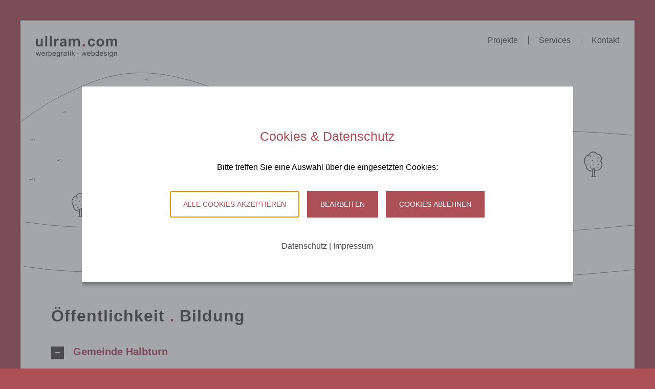

--- FILE ---
content_type: text/html; charset=UTF-8
request_url: https://www.ullram.com/oeffentlichkeit-bildung/
body_size: 20807
content:
<!DOCTYPE html>
<html class="avada-html-layout-wide avada-html-header-position-top avada-is-100-percent-template" lang="de" prefix="og: http://ogp.me/ns# fb: http://ogp.me/ns/fb#">
<head>
	<meta http-equiv="X-UA-Compatible" content="IE=edge" />
	<meta http-equiv="Content-Type" content="text/html; charset=utf-8"/>
	<meta name="viewport" content="width=device-width, initial-scale=1" />
	<meta name='robots' content='index, follow, max-image-preview:large, max-snippet:-1, max-video-preview:-1' />

	<!-- This site is optimized with the Yoast SEO plugin v26.8 - https://yoast.com/product/yoast-seo-wordpress/ -->
	<title>Öffentlichkeit . Bildung - Ullram Werbegrafik - Webdesign</title>
	<link rel="canonical" href="https://www.ullram.com/oeffentlichkeit-bildung/" />
	<meta property="og:locale" content="de_DE" />
	<meta property="og:type" content="article" />
	<meta property="og:title" content="Öffentlichkeit . Bildung - Ullram Werbegrafik - Webdesign" />
	<meta property="og:url" content="https://www.ullram.com/oeffentlichkeit-bildung/" />
	<meta property="og:site_name" content="Ullram Werbegrafik - Webdesign" />
	<meta property="article:modified_time" content="2023-08-16T07:20:25+00:00" />
	<meta name="twitter:card" content="summary_large_image" />
	<meta name="twitter:label1" content="Geschätzte Lesezeit" />
	<meta name="twitter:data1" content="22 Minuten" />
	<script type="application/ld+json" class="yoast-schema-graph">{"@context":"https://schema.org","@graph":[{"@type":"WebPage","@id":"https://www.ullram.com/oeffentlichkeit-bildung/","url":"https://www.ullram.com/oeffentlichkeit-bildung/","name":"Öffentlichkeit . Bildung - Ullram Werbegrafik - Webdesign","isPartOf":{"@id":"https://www.ullram.com/#website"},"datePublished":"2020-05-29T05:56:51+00:00","dateModified":"2023-08-16T07:20:25+00:00","breadcrumb":{"@id":"https://www.ullram.com/oeffentlichkeit-bildung/#breadcrumb"},"inLanguage":"de","potentialAction":[{"@type":"ReadAction","target":["https://www.ullram.com/oeffentlichkeit-bildung/"]}]},{"@type":"BreadcrumbList","@id":"https://www.ullram.com/oeffentlichkeit-bildung/#breadcrumb","itemListElement":[{"@type":"ListItem","position":1,"name":"Startseite","item":"https://www.ullram.com/"},{"@type":"ListItem","position":2,"name":"Öffentlichkeit . Bildung"}]},{"@type":"WebSite","@id":"https://www.ullram.com/#website","url":"https://www.ullram.com/","name":"Ullram Werbegrafik - Webdesign","description":"Grafik- und Webdesign, 7131 Halbturn, Auf der Wiese 1","publisher":{"@id":"https://www.ullram.com/#organization"},"potentialAction":[{"@type":"SearchAction","target":{"@type":"EntryPoint","urlTemplate":"https://www.ullram.com/?s={search_term_string}"},"query-input":{"@type":"PropertyValueSpecification","valueRequired":true,"valueName":"search_term_string"}}],"inLanguage":"de"},{"@type":["Organization","Place","ProfessionalService"],"@id":"https://www.ullram.com/#organization","name":"Ullram Werbegrafik - Webdesign","url":"https://www.ullram.com/","logo":{"@id":"https://www.ullram.com/oeffentlichkeit-bildung/#local-main-organization-logo"},"image":{"@id":"https://www.ullram.com/oeffentlichkeit-bildung/#local-main-organization-logo"},"address":{"@id":"https://www.ullram.com/oeffentlichkeit-bildung/#local-main-place-address"},"geo":{"@type":"GeoCoordinates","latitude":"47.8654895016278","longitude":"16.97300077672121"},"telephone":["+4306609731018"],"openingHoursSpecification":[{"@type":"OpeningHoursSpecification","dayOfWeek":["Monday","Tuesday","Wednesday","Thursday","Friday"],"opens":"08:00","closes":"18:00"},{"@type":"OpeningHoursSpecification","dayOfWeek":["Saturday","Sunday"],"opens":"00:00","closes":"00:00"}],"email":"office@ullram.com","areaServed":"Österreich"},{"@type":"PostalAddress","@id":"https://www.ullram.com/oeffentlichkeit-bildung/#local-main-place-address","streetAddress":"Auf der Wiese 1","addressLocality":"Halbturn","postalCode":"7131","addressRegion":"Burgenland","addressCountry":"AT"},{"@type":"ImageObject","inLanguage":"de","@id":"https://www.ullram.com/oeffentlichkeit-bildung/#local-main-organization-logo","url":"https://www.ullram.com/wp-content/uploads/2020/04/logo-ullram-2.svg","contentUrl":"https://www.ullram.com/wp-content/uploads/2020/04/logo-ullram-2.svg","width":159,"height":42,"caption":"Ullram Werbegrafik - Webdesign"}]}</script>
	<meta name="geo.placename" content="Halbturn" />
	<meta name="geo.position" content="47.8654895016278;16.97300077672121" />
	<meta name="geo.region" content="Austria" />
	<!-- / Yoast SEO plugin. -->


<link rel="alternate" type="application/rss+xml" title="Ullram Werbegrafik - Webdesign &raquo; Feed" href="https://www.ullram.com/feed/" />
<link rel="alternate" type="application/rss+xml" title="Ullram Werbegrafik - Webdesign &raquo; Kommentar-Feed" href="https://www.ullram.com/comments/feed/" />
								<link rel="icon" href="https://www.ullram.com/wp-content/uploads/2020/08/favicon.png" type="image/png" />
		
		
		
				<link rel="alternate" title="oEmbed (JSON)" type="application/json+oembed" href="https://www.ullram.com/wp-json/oembed/1.0/embed?url=https%3A%2F%2Fwww.ullram.com%2Foeffentlichkeit-bildung%2F" />
<link rel="alternate" title="oEmbed (XML)" type="text/xml+oembed" href="https://www.ullram.com/wp-json/oembed/1.0/embed?url=https%3A%2F%2Fwww.ullram.com%2Foeffentlichkeit-bildung%2F&#038;format=xml" />
					<meta name="description" content="Öffentlichkeit . Bildung 
 Website Konzeption, Design &amp; Produktion
www.halbturn.at
    
  Jubiläumslogo &quot;350 Jahre Gemeinde Halbturn&quot;
  
  Logoentwicklung
  
  Gestaltung Ortsprospekt
     
 Gestaltung Gutscheine
   
 Gestaltung Rollups"/>
				
		<meta property="og:locale" content="de_DE_formal"/>
		<meta property="og:type" content="article"/>
		<meta property="og:site_name" content="Ullram Werbegrafik - Webdesign"/>
		<meta property="og:title" content="Öffentlichkeit . Bildung - Ullram Werbegrafik - Webdesign"/>
				<meta property="og:description" content="Öffentlichkeit . Bildung 
 Website Konzeption, Design &amp; Produktion
www.halbturn.at
    
  Jubiläumslogo &quot;350 Jahre Gemeinde Halbturn&quot;
  
  Logoentwicklung
  
  Gestaltung Ortsprospekt
     
 Gestaltung Gutscheine
   
 Gestaltung Rollups"/>
				<meta property="og:url" content="https://www.ullram.com/oeffentlichkeit-bildung/"/>
													<meta property="article:modified_time" content="2023-08-16T07:20:25+01:00"/>
											<meta property="og:image" content="https://www.ullram.com/wp-content/uploads/2020/04/logo-ullram-2.svg"/>
		<meta property="og:image:width" content="556.67"/>
		<meta property="og:image:height" content="146.49"/>
		<meta property="og:image:type" content="image/svg+xml"/>
				<style id='wp-img-auto-sizes-contain-inline-css' type='text/css'>
img:is([sizes=auto i],[sizes^="auto," i]){contain-intrinsic-size:3000px 1500px}
/*# sourceURL=wp-img-auto-sizes-contain-inline-css */
</style>
<style id='wp-emoji-styles-inline-css' type='text/css'>

	img.wp-smiley, img.emoji {
		display: inline !important;
		border: none !important;
		box-shadow: none !important;
		height: 1em !important;
		width: 1em !important;
		margin: 0 0.07em !important;
		vertical-align: -0.1em !important;
		background: none !important;
		padding: 0 !important;
	}
/*# sourceURL=wp-emoji-styles-inline-css */
</style>
<style id='wp-block-library-inline-css' type='text/css'>
:root{--wp-block-synced-color:#7a00df;--wp-block-synced-color--rgb:122,0,223;--wp-bound-block-color:var(--wp-block-synced-color);--wp-editor-canvas-background:#ddd;--wp-admin-theme-color:#007cba;--wp-admin-theme-color--rgb:0,124,186;--wp-admin-theme-color-darker-10:#006ba1;--wp-admin-theme-color-darker-10--rgb:0,107,160.5;--wp-admin-theme-color-darker-20:#005a87;--wp-admin-theme-color-darker-20--rgb:0,90,135;--wp-admin-border-width-focus:2px}@media (min-resolution:192dpi){:root{--wp-admin-border-width-focus:1.5px}}.wp-element-button{cursor:pointer}:root .has-very-light-gray-background-color{background-color:#eee}:root .has-very-dark-gray-background-color{background-color:#313131}:root .has-very-light-gray-color{color:#eee}:root .has-very-dark-gray-color{color:#313131}:root .has-vivid-green-cyan-to-vivid-cyan-blue-gradient-background{background:linear-gradient(135deg,#00d084,#0693e3)}:root .has-purple-crush-gradient-background{background:linear-gradient(135deg,#34e2e4,#4721fb 50%,#ab1dfe)}:root .has-hazy-dawn-gradient-background{background:linear-gradient(135deg,#faaca8,#dad0ec)}:root .has-subdued-olive-gradient-background{background:linear-gradient(135deg,#fafae1,#67a671)}:root .has-atomic-cream-gradient-background{background:linear-gradient(135deg,#fdd79a,#004a59)}:root .has-nightshade-gradient-background{background:linear-gradient(135deg,#330968,#31cdcf)}:root .has-midnight-gradient-background{background:linear-gradient(135deg,#020381,#2874fc)}:root{--wp--preset--font-size--normal:16px;--wp--preset--font-size--huge:42px}.has-regular-font-size{font-size:1em}.has-larger-font-size{font-size:2.625em}.has-normal-font-size{font-size:var(--wp--preset--font-size--normal)}.has-huge-font-size{font-size:var(--wp--preset--font-size--huge)}.has-text-align-center{text-align:center}.has-text-align-left{text-align:left}.has-text-align-right{text-align:right}.has-fit-text{white-space:nowrap!important}#end-resizable-editor-section{display:none}.aligncenter{clear:both}.items-justified-left{justify-content:flex-start}.items-justified-center{justify-content:center}.items-justified-right{justify-content:flex-end}.items-justified-space-between{justify-content:space-between}.screen-reader-text{border:0;clip-path:inset(50%);height:1px;margin:-1px;overflow:hidden;padding:0;position:absolute;width:1px;word-wrap:normal!important}.screen-reader-text:focus{background-color:#ddd;clip-path:none;color:#444;display:block;font-size:1em;height:auto;left:5px;line-height:normal;padding:15px 23px 14px;text-decoration:none;top:5px;width:auto;z-index:100000}html :where(.has-border-color){border-style:solid}html :where([style*=border-top-color]){border-top-style:solid}html :where([style*=border-right-color]){border-right-style:solid}html :where([style*=border-bottom-color]){border-bottom-style:solid}html :where([style*=border-left-color]){border-left-style:solid}html :where([style*=border-width]){border-style:solid}html :where([style*=border-top-width]){border-top-style:solid}html :where([style*=border-right-width]){border-right-style:solid}html :where([style*=border-bottom-width]){border-bottom-style:solid}html :where([style*=border-left-width]){border-left-style:solid}html :where(img[class*=wp-image-]){height:auto;max-width:100%}:where(figure){margin:0 0 1em}html :where(.is-position-sticky){--wp-admin--admin-bar--position-offset:var(--wp-admin--admin-bar--height,0px)}@media screen and (max-width:600px){html :where(.is-position-sticky){--wp-admin--admin-bar--position-offset:0px}}

/*# sourceURL=wp-block-library-inline-css */
</style><style id='global-styles-inline-css' type='text/css'>
:root{--wp--preset--aspect-ratio--square: 1;--wp--preset--aspect-ratio--4-3: 4/3;--wp--preset--aspect-ratio--3-4: 3/4;--wp--preset--aspect-ratio--3-2: 3/2;--wp--preset--aspect-ratio--2-3: 2/3;--wp--preset--aspect-ratio--16-9: 16/9;--wp--preset--aspect-ratio--9-16: 9/16;--wp--preset--color--black: #000000;--wp--preset--color--cyan-bluish-gray: #abb8c3;--wp--preset--color--white: #ffffff;--wp--preset--color--pale-pink: #f78da7;--wp--preset--color--vivid-red: #cf2e2e;--wp--preset--color--luminous-vivid-orange: #ff6900;--wp--preset--color--luminous-vivid-amber: #fcb900;--wp--preset--color--light-green-cyan: #7bdcb5;--wp--preset--color--vivid-green-cyan: #00d084;--wp--preset--color--pale-cyan-blue: #8ed1fc;--wp--preset--color--vivid-cyan-blue: #0693e3;--wp--preset--color--vivid-purple: #9b51e0;--wp--preset--color--awb-color-1: #ffffff;--wp--preset--color--awb-color-2: #f9f9fb;--wp--preset--color--awb-color-3: #f2f3f5;--wp--preset--color--awb-color-4: #e2e2e2;--wp--preset--color--awb-color-5: #ad4f57;--wp--preset--color--awb-color-6: #ac3b45;--wp--preset--color--awb-color-7: #4a4e57;--wp--preset--color--awb-color-8: #212934;--wp--preset--color--awb-color-custom-10: #65bc7b;--wp--preset--color--awb-color-custom-11: #4f4a4b;--wp--preset--color--awb-color-custom-12: #333333;--wp--preset--color--awb-color-custom-13: #775566;--wp--preset--color--awb-color-custom-14: rgba(242,243,245,0.7);--wp--preset--color--awb-color-custom-15: #3c3738;--wp--preset--color--awb-color-custom-16: rgba(242,243,245,0.8);--wp--preset--color--awb-color-custom-17: #1d242d;--wp--preset--color--awb-color-custom-18: rgba(255,255,255,0.8);--wp--preset--gradient--vivid-cyan-blue-to-vivid-purple: linear-gradient(135deg,rgb(6,147,227) 0%,rgb(155,81,224) 100%);--wp--preset--gradient--light-green-cyan-to-vivid-green-cyan: linear-gradient(135deg,rgb(122,220,180) 0%,rgb(0,208,130) 100%);--wp--preset--gradient--luminous-vivid-amber-to-luminous-vivid-orange: linear-gradient(135deg,rgb(252,185,0) 0%,rgb(255,105,0) 100%);--wp--preset--gradient--luminous-vivid-orange-to-vivid-red: linear-gradient(135deg,rgb(255,105,0) 0%,rgb(207,46,46) 100%);--wp--preset--gradient--very-light-gray-to-cyan-bluish-gray: linear-gradient(135deg,rgb(238,238,238) 0%,rgb(169,184,195) 100%);--wp--preset--gradient--cool-to-warm-spectrum: linear-gradient(135deg,rgb(74,234,220) 0%,rgb(151,120,209) 20%,rgb(207,42,186) 40%,rgb(238,44,130) 60%,rgb(251,105,98) 80%,rgb(254,248,76) 100%);--wp--preset--gradient--blush-light-purple: linear-gradient(135deg,rgb(255,206,236) 0%,rgb(152,150,240) 100%);--wp--preset--gradient--blush-bordeaux: linear-gradient(135deg,rgb(254,205,165) 0%,rgb(254,45,45) 50%,rgb(107,0,62) 100%);--wp--preset--gradient--luminous-dusk: linear-gradient(135deg,rgb(255,203,112) 0%,rgb(199,81,192) 50%,rgb(65,88,208) 100%);--wp--preset--gradient--pale-ocean: linear-gradient(135deg,rgb(255,245,203) 0%,rgb(182,227,212) 50%,rgb(51,167,181) 100%);--wp--preset--gradient--electric-grass: linear-gradient(135deg,rgb(202,248,128) 0%,rgb(113,206,126) 100%);--wp--preset--gradient--midnight: linear-gradient(135deg,rgb(2,3,129) 0%,rgb(40,116,252) 100%);--wp--preset--font-size--small: 11.25px;--wp--preset--font-size--medium: 20px;--wp--preset--font-size--large: 22.5px;--wp--preset--font-size--x-large: 42px;--wp--preset--font-size--normal: 15px;--wp--preset--font-size--xlarge: 30px;--wp--preset--font-size--huge: 45px;--wp--preset--spacing--20: 0.44rem;--wp--preset--spacing--30: 0.67rem;--wp--preset--spacing--40: 1rem;--wp--preset--spacing--50: 1.5rem;--wp--preset--spacing--60: 2.25rem;--wp--preset--spacing--70: 3.38rem;--wp--preset--spacing--80: 5.06rem;--wp--preset--shadow--natural: 6px 6px 9px rgba(0, 0, 0, 0.2);--wp--preset--shadow--deep: 12px 12px 50px rgba(0, 0, 0, 0.4);--wp--preset--shadow--sharp: 6px 6px 0px rgba(0, 0, 0, 0.2);--wp--preset--shadow--outlined: 6px 6px 0px -3px rgb(255, 255, 255), 6px 6px rgb(0, 0, 0);--wp--preset--shadow--crisp: 6px 6px 0px rgb(0, 0, 0);}:where(.is-layout-flex){gap: 0.5em;}:where(.is-layout-grid){gap: 0.5em;}body .is-layout-flex{display: flex;}.is-layout-flex{flex-wrap: wrap;align-items: center;}.is-layout-flex > :is(*, div){margin: 0;}body .is-layout-grid{display: grid;}.is-layout-grid > :is(*, div){margin: 0;}:where(.wp-block-columns.is-layout-flex){gap: 2em;}:where(.wp-block-columns.is-layout-grid){gap: 2em;}:where(.wp-block-post-template.is-layout-flex){gap: 1.25em;}:where(.wp-block-post-template.is-layout-grid){gap: 1.25em;}.has-black-color{color: var(--wp--preset--color--black) !important;}.has-cyan-bluish-gray-color{color: var(--wp--preset--color--cyan-bluish-gray) !important;}.has-white-color{color: var(--wp--preset--color--white) !important;}.has-pale-pink-color{color: var(--wp--preset--color--pale-pink) !important;}.has-vivid-red-color{color: var(--wp--preset--color--vivid-red) !important;}.has-luminous-vivid-orange-color{color: var(--wp--preset--color--luminous-vivid-orange) !important;}.has-luminous-vivid-amber-color{color: var(--wp--preset--color--luminous-vivid-amber) !important;}.has-light-green-cyan-color{color: var(--wp--preset--color--light-green-cyan) !important;}.has-vivid-green-cyan-color{color: var(--wp--preset--color--vivid-green-cyan) !important;}.has-pale-cyan-blue-color{color: var(--wp--preset--color--pale-cyan-blue) !important;}.has-vivid-cyan-blue-color{color: var(--wp--preset--color--vivid-cyan-blue) !important;}.has-vivid-purple-color{color: var(--wp--preset--color--vivid-purple) !important;}.has-black-background-color{background-color: var(--wp--preset--color--black) !important;}.has-cyan-bluish-gray-background-color{background-color: var(--wp--preset--color--cyan-bluish-gray) !important;}.has-white-background-color{background-color: var(--wp--preset--color--white) !important;}.has-pale-pink-background-color{background-color: var(--wp--preset--color--pale-pink) !important;}.has-vivid-red-background-color{background-color: var(--wp--preset--color--vivid-red) !important;}.has-luminous-vivid-orange-background-color{background-color: var(--wp--preset--color--luminous-vivid-orange) !important;}.has-luminous-vivid-amber-background-color{background-color: var(--wp--preset--color--luminous-vivid-amber) !important;}.has-light-green-cyan-background-color{background-color: var(--wp--preset--color--light-green-cyan) !important;}.has-vivid-green-cyan-background-color{background-color: var(--wp--preset--color--vivid-green-cyan) !important;}.has-pale-cyan-blue-background-color{background-color: var(--wp--preset--color--pale-cyan-blue) !important;}.has-vivid-cyan-blue-background-color{background-color: var(--wp--preset--color--vivid-cyan-blue) !important;}.has-vivid-purple-background-color{background-color: var(--wp--preset--color--vivid-purple) !important;}.has-black-border-color{border-color: var(--wp--preset--color--black) !important;}.has-cyan-bluish-gray-border-color{border-color: var(--wp--preset--color--cyan-bluish-gray) !important;}.has-white-border-color{border-color: var(--wp--preset--color--white) !important;}.has-pale-pink-border-color{border-color: var(--wp--preset--color--pale-pink) !important;}.has-vivid-red-border-color{border-color: var(--wp--preset--color--vivid-red) !important;}.has-luminous-vivid-orange-border-color{border-color: var(--wp--preset--color--luminous-vivid-orange) !important;}.has-luminous-vivid-amber-border-color{border-color: var(--wp--preset--color--luminous-vivid-amber) !important;}.has-light-green-cyan-border-color{border-color: var(--wp--preset--color--light-green-cyan) !important;}.has-vivid-green-cyan-border-color{border-color: var(--wp--preset--color--vivid-green-cyan) !important;}.has-pale-cyan-blue-border-color{border-color: var(--wp--preset--color--pale-cyan-blue) !important;}.has-vivid-cyan-blue-border-color{border-color: var(--wp--preset--color--vivid-cyan-blue) !important;}.has-vivid-purple-border-color{border-color: var(--wp--preset--color--vivid-purple) !important;}.has-vivid-cyan-blue-to-vivid-purple-gradient-background{background: var(--wp--preset--gradient--vivid-cyan-blue-to-vivid-purple) !important;}.has-light-green-cyan-to-vivid-green-cyan-gradient-background{background: var(--wp--preset--gradient--light-green-cyan-to-vivid-green-cyan) !important;}.has-luminous-vivid-amber-to-luminous-vivid-orange-gradient-background{background: var(--wp--preset--gradient--luminous-vivid-amber-to-luminous-vivid-orange) !important;}.has-luminous-vivid-orange-to-vivid-red-gradient-background{background: var(--wp--preset--gradient--luminous-vivid-orange-to-vivid-red) !important;}.has-very-light-gray-to-cyan-bluish-gray-gradient-background{background: var(--wp--preset--gradient--very-light-gray-to-cyan-bluish-gray) !important;}.has-cool-to-warm-spectrum-gradient-background{background: var(--wp--preset--gradient--cool-to-warm-spectrum) !important;}.has-blush-light-purple-gradient-background{background: var(--wp--preset--gradient--blush-light-purple) !important;}.has-blush-bordeaux-gradient-background{background: var(--wp--preset--gradient--blush-bordeaux) !important;}.has-luminous-dusk-gradient-background{background: var(--wp--preset--gradient--luminous-dusk) !important;}.has-pale-ocean-gradient-background{background: var(--wp--preset--gradient--pale-ocean) !important;}.has-electric-grass-gradient-background{background: var(--wp--preset--gradient--electric-grass) !important;}.has-midnight-gradient-background{background: var(--wp--preset--gradient--midnight) !important;}.has-small-font-size{font-size: var(--wp--preset--font-size--small) !important;}.has-medium-font-size{font-size: var(--wp--preset--font-size--medium) !important;}.has-large-font-size{font-size: var(--wp--preset--font-size--large) !important;}.has-x-large-font-size{font-size: var(--wp--preset--font-size--x-large) !important;}
/*# sourceURL=global-styles-inline-css */
</style>

<style id='classic-theme-styles-inline-css' type='text/css'>
/*! This file is auto-generated */
.wp-block-button__link{color:#fff;background-color:#32373c;border-radius:9999px;box-shadow:none;text-decoration:none;padding:calc(.667em + 2px) calc(1.333em + 2px);font-size:1.125em}.wp-block-file__button{background:#32373c;color:#fff;text-decoration:none}
/*# sourceURL=/wp-includes/css/classic-themes.min.css */
</style>
<link rel='stylesheet' id='powertip-css' href='https://www.ullram.com/wp-content/plugins/devvn-image-hotspot/frontend/css/jquery.powertip.min.css?ver=1.2.0' type='text/css' media='all' />
<link rel='stylesheet' id='maps-points-css' href='https://www.ullram.com/wp-content/plugins/devvn-image-hotspot/frontend/css/maps_points.css?ver=1.3.0' type='text/css' media='all' />
<style id='wp-dynamic-css-cc-center-style-inline-css' type='text/css'>
#cc-cookie-message  { position: fixed; display: flex; align-items: center; max-width: 1000px; width: calc(143.99px + (100% - 192px)/12*9); height: 100vh; z-index: 10501; top: 0; left: 0; right: 0; margin: 0 auto; overflow: auto; }  #cc-cookie-message .cc-cookie-column-1 { text-align: center; }  #cc-cookie-message #cc-cookie-description { margin: 2rem 0 2.1rem; }  .cc-cookie-wrapper { background: #ffffff; width: 100%; height: auto; max-height: 80vh; color: #000000; font-size: 16px; line-height: 25px; padding: 80px 80px 40px; overflow: auto; box-shadow: 0 6px 6px rgba(0, 0, 0, 0.25); }  .cc-cookie-row { max-width: 750px; margin: 0 auto; }  .cc-cookie-section { border-bottom: 1px solid; padding-bottom: 20px; margin-bottom: 20px; }  .cc-cookie-column-3 { text-align: center; }  .cc-cookie-buttons { padding-bottom: 20px; }  .cc-cookie-links { margin: 10px 0 15px 0; }  #cc-cookie-message .cc-cookie-links, #cc-cookie-message .cc-cookie-links a { font-size: 14px; }  @media screen and (max-width: 768px) { .cc-cookie-wrapper { padding: 10%; } }  @media screen and (max-width: 540px) { #cc-cookie-message { max-width: calc(100% - 25px); } }  @media screen and (max-width: 480px) { #cc-cookie-message { width: calc(143.99px + (100% - 130px)/12*9); } }
/*# sourceURL=wp-dynamic-css-cc-center-style-inline-css */
</style>
<style id='wp-dynamic-css-cc-dynamic-style-inline-css' type='text/css'>
#cc-cookie-overlay { display: block; height: 100%; width: 100%; position: fixed; background: rgba(74,78,87,0.5); z-index: 10500; left: 0px; top: 0px; overflow-x: hidden; transition: all 0.5s ease 0s; }  #cc-cookie-message h4 { color: #ad4f57; font-size: 25px; font-weight: 500; margin-bottom: 10px; margin-top: 0px; }  #cc-cookie-message ul { margin: 0; }  #cc-cookie-message li { width: 100% !important; display: block !important; }  #cc-cookie-message h5 { color: #ad4f57; font-size: calc(25px - 50%); font-weight: 500; margin-bottom: 10px; margin-top: 0px; }  #cc-cookie-message p, #cc-cookie-message ul { color: #000000; font-size: 16px; line-height: 1.5em; margin: 1rem 0; padding-left: 0; }  #cc-cookie-message li { width: 49%; display: inline-block; }  #cc-cookie-message a, #cc-cookie-message button.cc-is-style-link{ border: none; color: #4a4e57; text-decoration: none; font-size: 16px; padding-bottom: 2px; cursor: pointer; transition: all 0.3s ease-in; }  #cc-cookie-message button.cc-is-style-link { text-transform: none; background-color: initial; padding: initial; margin: initial; font-weight: initial; line-height: inherit; }  #cc-cookie-message button#cc-cookie-necessary:not(.cc-is-style-link) { color: #ffffff; background: #ad4f57; }  #cc-cookie-message button#cc-cookie-necessary:not(.cc-is-style-link):hover, #cc-cookie-message button#cc-cookie-necessary:not(.cc-is-style-link):focus { color: #ad4f57; background: #ffffff; border: 2px solid #ad4f57; }  #cc-cookie-message #cc-cookie-necessary { color: #ffffff; }  #cc-cookie-message .cc-cookie-links, #cc-cookie-message .cc-cookie-links a { color: #4a4e57; text-decoration: none; font-size: 16px; padding-bottom: 2px; cursor: pointer; transition: all 0.3s ease-in; }  #cc-cookie-message a:hover, #cc-cookie-message .cc-cookie-links a:hover, #cc-cookie-message button.cc-is-style-link:hover, #cc-cookie-message a:focus, #cc-cookie-message .cc-cookie-links a:focus, #cc-cookie-message button.cc-is-style-link:focus { color: #4a4e57; text-decoration: underline; transition: all 0.3s ease-in; }  #cc-cookie-message button.cc-is-style-link:hover, #cc-cookie-message button.cc-is-style-link:focus { border: none; }  #cc-cookie-message label { cursor: pointer; }  #cc-cookie-description { margin: 0; }  #cc-cookie-message button { border: 2px solid transparent; background: #ad4f57; color: #ffffff; font-size: 14px; padding: 1rem 1.5rem; text-transform: uppercase; border-radius: 0; margin-right: 15px; margin-bottom: .5rem; cursor: pointer; transition: all 0.3s ease-in; }  #cc-cookie-message button:hover, #cc-cookie-message button:focus { border: 2px solid #ad4f57; background: #ffffff; color: #ad4f57; }  #cc-cookie-message button:last-child { margin-right: 0; }  #cc-cookie-message button:hover { transition: all 0.3s ease-in; }  button#cc-cookie-advanced { background: #ad4f57; color: #ffffff; font-size: 14px; }  button#cc-cookie-advanced:hover, button#cc-cookie-advanced:focus { background: #ffffff; color: #ad4f57; border: 2px solid #ad4f57; transition: all 0.3s ease-in; }  #cc-cookie-message button:disabled { opacity: 0.3; }  button#cc-cookie-necessary.cc-is-style-link { display: block; margin-left: auto; margin-right: auto; }  #cc-cookie-types { padding-top: 20px; }  .is-advanced #cc-cookie-accept-selection { display: none !important; }  .is-advanced .cc-group-headline { font-weight: bold; }  .cc-cookie-section > p { margin-bottom: 0; }  #cc-cookie-message input[type="checkbox"] { float: none; margin-top: 0; margin-right: 5px; }  .cc-row.cc-row-accept .cc-value { align-content: center; display: flex; }  #cc-cookie-message .cc-status { display: inline-block; }  #cc-cookie-message .cc-status .cc-status-checked, #cc-cookie-message input.cc_cookie[type=checkbox]:checked + .cc-status .cc-status-unchecked { display: none; }  #cc-cookie-message input.cc_cookie[type=checkbox]:checked + .cc-status .cc-status-checked { display: inline-block; }  .cc-cookie-details .cc-row { display: flex; overflow-wrap: anywhere; }  .cc-cookie-details .cc-prop { flex: 0 0 40%; max-width: 40%; font-weight: bold; }  .cc-cookie-details .cc-value a { font-size: 100% !important; }  #cc-all-marketing-cookies, #cc-all-statistics-cookies, #cc-all-external-media-cookies { margin-right: 5px; }  .cc-cookie-detailed { display: none; margin-top: 15px; }  .cc-cookie-detailed li { padding-left: 1.5rem; }  .theme-wordpress-theme-atomion input.cc_checkbox { opacity: 0; display: inline-block; }  .theme-wordpress-theme-atomion #cc-cookie-message input[type="checkbox"].cc_checkbox { margin-right: 0; }  @media screen and (max-width: 480px) { .cc-cookie-details .cc-row { flex-direction: column; }      .cc-cookie-details .cc-prop { flex: 0 0 100%; max-width: 100%; }      #cc-cookie-message button { width: 100%; margin-right: 0; } }    p.cc_accept_box { background: #EFEFEF; padding: 3rem; display: flex; flex-wrap: wrap; flex-flow: column; align-items: center; }    @media print { #cc-cookie-message,      #cc-cookie-overlay { display: none !important; }  }
/*# sourceURL=wp-dynamic-css-cc-dynamic-style-inline-css */
</style>
<link rel='stylesheet' id='fusion-dynamic-css-css' href='https://www.ullram.com/wp-content/uploads/fusion-styles/94057d82832f9cd03a506a6a9d6ab147.min.css?ver=3.14.2' type='text/css' media='all' />
<script type="text/javascript" src="https://www.ullram.com/wp-includes/js/jquery/jquery.min.js?ver=3.7.1" id="jquery-core-js"></script>
<script type="text/javascript" src="https://www.ullram.com/wp-includes/js/jquery/jquery-migrate.min.js?ver=3.4.1" id="jquery-migrate-js"></script>
<script type="text/javascript" id="cc-ihavecookies-js-js-extra">
/* <![CDATA[ */
var cc_cookie = {"cookie_name":"cookie-cracker_1","cookie_set":"","cookie_version":"1","headline":"Cookies & Datenschutz","description_text":"Bitte treffen Sie eine Auswahl \u00fcber die eingesetzten Cookies:","layout":"center","expiration_time":"90","privacy_page":"https://www.ullram.com/datenschutz/","privacy_page_label":"Datenschutz","imprint_page":"https://www.ullram.com/impressum/","imprint_page_label":"Impressum","accept_button_order":"1","accept_button_text":"Alle Cookies akzeptieren","accept_selection_order":"4","accept_selection":"Auswahl akzeptieren","customize_button_order":"2","customize_button_text":"Bearbeiten","necessary_button_order":"3","necessary_button_type":"type-button","necessary_button_text":"Cookies Ablehnen","cookie_type_title":"W\u00e4hlen Sie die Cookies, die Sie akzeptieren m\u00f6chten","necessary":"","necessary_desc":"","checkedLabel":"An","uncheckedLabel":"Aus","embed_on":"0","tracking_codes":"","more_information":"Mehr Informationen","less_information":"Weniger Informationen","groups":{"internal_type":"custom","initial_checked":"off","necessary":"on","0":{"id":"technischnotwendig","description":"Diese Cookies sind technisch notwendig und f\u00fcr die Nutzung der Website erforderlich.","initial_checked":1,"necessary":1,"internal_type":"system","headline":"Technisch notwendig"},"1":{"id":"statistiken","description":"Statistik-Cookies sammeln anonymisierte Informationen. Diese Informationen helfen uns zu verstehen, wie Besucher unsere Website nutzen.","initial_checked":0,"necessary":0,"headline":"Statistiken"},"2":{"id":"marketing","description":"Marketing-Cookies werden f\u00fcr Marketingma\u00dfnahmen verwendet, z.B. um personalisierte Werbeinhalte bereitzustellen.","initial_checked":0,"necessary":0,"headline":"Marketing"},"3":{"id":"externemedien","description":"Diese Cookies werden von externen Anbietern gesetzt, um deren Dienste, wie z.B. das Einbetten von Inhalten fremder Websites, zu nutzen.","initial_checked":0,"necessary":0,"headline":"Externe Medien"}},"cookieLabelName":"Name","cookieLabelProvider":"Provider","cookieLabelUsage":"Nutzung","cookieLabelCookies":"Cookies","cookieLabelAccept":"Akzeptieren","cookieLabelPrivacyLink":"Datenschutzerkl\u00e4rung","cookieLabelLifetime":"Laufzeit","ajaxUrl":"https://www.ullram.com/wp-admin/admin-ajax.php","assetsUrl":"https://www.ullram.com/wp-content/plugins/cookie-cracker/assets","is_preview":"","nonce_field":"b7426bb6c4","cc_groups":[{"id":"technischnotwendig","description":"Diese Cookies sind technisch notwendig und f\u00fcr die Nutzung der Website erforderlich.","initial_checked":1,"necessary":1,"internal_type":"system","headline":"Technisch notwendig","index":"technischnotwendig","scriptCount":1},{"id":"statistiken","description":"Statistik-Cookies sammeln anonymisierte Informationen. Diese Informationen helfen uns zu verstehen, wie Besucher unsere Website nutzen.","initial_checked":0,"necessary":0,"headline":"Statistiken","index":"statistiken","scriptCount":0},{"id":"marketing","description":"Marketing-Cookies werden f\u00fcr Marketingma\u00dfnahmen verwendet, z.B. um personalisierte Werbeinhalte bereitzustellen.","initial_checked":0,"necessary":0,"headline":"Marketing","index":"marketing","scriptCount":0},{"id":"externemedien","description":"Diese Cookies werden von externen Anbietern gesetzt, um deren Dienste, wie z.B. das Einbetten von Inhalten fremder Websites, zu nutzen.","initial_checked":0,"necessary":0,"headline":"Externe Medien","index":"externemedien","scriptCount":1}],"cc_scripts":{"technischnotwendig":[{"id":"cookie-cracker","internal_type":"system","label":"Cookie Cracker","cookie_group":"technischnotwendig","provider":"Eigent\u00fcmer dieser Website","cookies":"cookie-cracker_1, cookie-cracker_1_prefs","lifetime":"90 Tage","privacy_link":"https://www.ullram.com/datenschutz/","description":"Speichert die Einstellungen Ihrer Cookie-Auswahl.","tcf_type":"","optout_code":"","optin_code":""}],"externemedien":[{"id":"googlemaps","internal_type":"custom","label":"Google Maps","cookie_group":"externemedien","provider":"Google Ireland Limited","cookies":"SSID, SAPISID, APISID, HSID, SID, __Secure-3PSID, SEARCH_SAMESITE, CONSENT, 1P_JAR","lifetime":"Sitzung","privacy_link":"https://policies.google.com/privacy","description":"Auf dieser Website wird der Dienst Google Maps verwendet, welcher Cookies setzt. Google Maps zeigt Karten auf der Website als iframe, oder direkt eingebettet als Teil der Website \u00fcber JavaScript an. Auf dem Client des Nutzers werden keine Cookies im technischen Sinne gesetzt, jedoch werden technische und personenbezogene Daten wie die IP-Adresse vom Client an den Server des Dienstanbieters \u00fcbertragen, um die Nutzung des Dienstes zu erm\u00f6glichen.","tcf_type":"","optout_code":"","optin_code":""}]},"is_imprint":"","same_site":"Lax"};
//# sourceURL=cc-ihavecookies-js-js-extra
/* ]]> */
</script>
<script type="text/javascript" src="https://www.ullram.com/wp-content/plugins/cookie-cracker/assets/cc-ihavecookies.min.js?ver=1.2" id="cc-ihavecookies-js-js"></script>
<script type="text/javascript" id="cc-cookie-js-js-extra">
/* <![CDATA[ */
var cc_cookie = {"cookie_name":"cookie-cracker_1","cookie_set":"","cookie_version":"1","headline":"Cookies & Datenschutz","description_text":"Bitte treffen Sie eine Auswahl \u00fcber die eingesetzten Cookies:","layout":"center","expiration_time":"90","privacy_page":"https://www.ullram.com/datenschutz/","privacy_page_label":"Datenschutz","imprint_page":"https://www.ullram.com/impressum/","imprint_page_label":"Impressum","accept_button_order":"1","accept_button_text":"Alle Cookies akzeptieren","accept_selection_order":"4","accept_selection":"Auswahl akzeptieren","customize_button_order":"2","customize_button_text":"Bearbeiten","necessary_button_order":"3","necessary_button_type":"type-button","necessary_button_text":"Cookies Ablehnen","cookie_type_title":"W\u00e4hlen Sie die Cookies, die Sie akzeptieren m\u00f6chten","necessary":"","necessary_desc":"","checkedLabel":"An","uncheckedLabel":"Aus","embed_on":"0","tracking_codes":"","more_information":"Mehr Informationen","less_information":"Weniger Informationen","groups":{"internal_type":"custom","initial_checked":"off","necessary":"on","0":{"id":"technischnotwendig","description":"Diese Cookies sind technisch notwendig und f\u00fcr die Nutzung der Website erforderlich.","initial_checked":1,"necessary":1,"internal_type":"system","headline":"Technisch notwendig"},"1":{"id":"statistiken","description":"Statistik-Cookies sammeln anonymisierte Informationen. Diese Informationen helfen uns zu verstehen, wie Besucher unsere Website nutzen.","initial_checked":0,"necessary":0,"headline":"Statistiken"},"2":{"id":"marketing","description":"Marketing-Cookies werden f\u00fcr Marketingma\u00dfnahmen verwendet, z.B. um personalisierte Werbeinhalte bereitzustellen.","initial_checked":0,"necessary":0,"headline":"Marketing"},"3":{"id":"externemedien","description":"Diese Cookies werden von externen Anbietern gesetzt, um deren Dienste, wie z.B. das Einbetten von Inhalten fremder Websites, zu nutzen.","initial_checked":0,"necessary":0,"headline":"Externe Medien"}},"cookieLabelName":"Name","cookieLabelProvider":"Provider","cookieLabelUsage":"Nutzung","cookieLabelCookies":"Cookies","cookieLabelAccept":"Akzeptieren","cookieLabelPrivacyLink":"Datenschutzerkl\u00e4rung","cookieLabelLifetime":"Laufzeit","ajaxUrl":"https://www.ullram.com/wp-admin/admin-ajax.php","assetsUrl":"https://www.ullram.com/wp-content/plugins/cookie-cracker/assets","is_preview":"","nonce_field":"b7426bb6c4","cc_groups":[{"id":"technischnotwendig","description":"Diese Cookies sind technisch notwendig und f\u00fcr die Nutzung der Website erforderlich.","initial_checked":1,"necessary":1,"internal_type":"system","headline":"Technisch notwendig","index":"technischnotwendig","scriptCount":1},{"id":"statistiken","description":"Statistik-Cookies sammeln anonymisierte Informationen. Diese Informationen helfen uns zu verstehen, wie Besucher unsere Website nutzen.","initial_checked":0,"necessary":0,"headline":"Statistiken","index":"statistiken","scriptCount":0},{"id":"marketing","description":"Marketing-Cookies werden f\u00fcr Marketingma\u00dfnahmen verwendet, z.B. um personalisierte Werbeinhalte bereitzustellen.","initial_checked":0,"necessary":0,"headline":"Marketing","index":"marketing","scriptCount":0},{"id":"externemedien","description":"Diese Cookies werden von externen Anbietern gesetzt, um deren Dienste, wie z.B. das Einbetten von Inhalten fremder Websites, zu nutzen.","initial_checked":0,"necessary":0,"headline":"Externe Medien","index":"externemedien","scriptCount":1}],"cc_scripts":{"technischnotwendig":[{"id":"cookie-cracker","internal_type":"system","label":"Cookie Cracker","cookie_group":"technischnotwendig","provider":"Eigent\u00fcmer dieser Website","cookies":"cookie-cracker_1, cookie-cracker_1_prefs","lifetime":"90 Tage","privacy_link":"https://www.ullram.com/datenschutz/","description":"Speichert die Einstellungen Ihrer Cookie-Auswahl.","tcf_type":"","optout_code":"","optin_code":""}],"externemedien":[{"id":"googlemaps","internal_type":"custom","label":"Google Maps","cookie_group":"externemedien","provider":"Google Ireland Limited","cookies":"SSID, SAPISID, APISID, HSID, SID, __Secure-3PSID, SEARCH_SAMESITE, CONSENT, 1P_JAR","lifetime":"Sitzung","privacy_link":"https://policies.google.com/privacy","description":"Auf dieser Website wird der Dienst Google Maps verwendet, welcher Cookies setzt. Google Maps zeigt Karten auf der Website als iframe, oder direkt eingebettet als Teil der Website \u00fcber JavaScript an. Auf dem Client des Nutzers werden keine Cookies im technischen Sinne gesetzt, jedoch werden technische und personenbezogene Daten wie die IP-Adresse vom Client an den Server des Dienstanbieters \u00fcbertragen, um die Nutzung des Dienstes zu erm\u00f6glichen.","tcf_type":"","optout_code":"","optin_code":""}]},"is_imprint":"","same_site":"Lax"};
//# sourceURL=cc-cookie-js-js-extra
/* ]]> */
</script>
<script type="text/javascript" src="https://www.ullram.com/wp-content/plugins/cookie-cracker/assets/cc-cookies.min.js?ver=1.2" id="cc-cookie-js-js"></script>
<link rel="https://api.w.org/" href="https://www.ullram.com/wp-json/" /><link rel="alternate" title="JSON" type="application/json" href="https://www.ullram.com/wp-json/wp/v2/pages/426" /><link rel="EditURI" type="application/rsd+xml" title="RSD" href="https://www.ullram.com/xmlrpc.php?rsd" />
<meta name="generator" content="WordPress 6.9" />
<link rel='shortlink' href='https://www.ullram.com/?p=426' />
<style type="text/css" id="css-fb-visibility">@media screen and (max-width: 414px){.fusion-no-small-visibility{display:none !important;}body .sm-text-align-center{text-align:center !important;}body .sm-text-align-left{text-align:left !important;}body .sm-text-align-right{text-align:right !important;}body .sm-text-align-justify{text-align:justify !important;}body .sm-flex-align-center{justify-content:center !important;}body .sm-flex-align-flex-start{justify-content:flex-start !important;}body .sm-flex-align-flex-end{justify-content:flex-end !important;}body .sm-mx-auto{margin-left:auto !important;margin-right:auto !important;}body .sm-ml-auto{margin-left:auto !important;}body .sm-mr-auto{margin-right:auto !important;}body .fusion-absolute-position-small{position:absolute;width:100%;}.awb-sticky.awb-sticky-small{ position: sticky; top: var(--awb-sticky-offset,0); }}@media screen and (min-width: 415px) and (max-width: 1025px){.fusion-no-medium-visibility{display:none !important;}body .md-text-align-center{text-align:center !important;}body .md-text-align-left{text-align:left !important;}body .md-text-align-right{text-align:right !important;}body .md-text-align-justify{text-align:justify !important;}body .md-flex-align-center{justify-content:center !important;}body .md-flex-align-flex-start{justify-content:flex-start !important;}body .md-flex-align-flex-end{justify-content:flex-end !important;}body .md-mx-auto{margin-left:auto !important;margin-right:auto !important;}body .md-ml-auto{margin-left:auto !important;}body .md-mr-auto{margin-right:auto !important;}body .fusion-absolute-position-medium{position:absolute;width:100%;}.awb-sticky.awb-sticky-medium{ position: sticky; top: var(--awb-sticky-offset,0); }}@media screen and (min-width: 1026px){.fusion-no-large-visibility{display:none !important;}body .lg-text-align-center{text-align:center !important;}body .lg-text-align-left{text-align:left !important;}body .lg-text-align-right{text-align:right !important;}body .lg-text-align-justify{text-align:justify !important;}body .lg-flex-align-center{justify-content:center !important;}body .lg-flex-align-flex-start{justify-content:flex-start !important;}body .lg-flex-align-flex-end{justify-content:flex-end !important;}body .lg-mx-auto{margin-left:auto !important;margin-right:auto !important;}body .lg-ml-auto{margin-left:auto !important;}body .lg-mr-auto{margin-right:auto !important;}body .fusion-absolute-position-large{position:absolute;width:100%;}.awb-sticky.awb-sticky-large{ position: sticky; top: var(--awb-sticky-offset,0); }}</style>		<script type="text/javascript">
			var doc = document.documentElement;
			doc.setAttribute( 'data-useragent', navigator.userAgent );
		</script>
		
	</head>

<body class="wp-singular page-template page-template-100-width page-template-100-width-php page page-id-426 wp-theme-Avada fusion-image-hovers fusion-pagination-sizing fusion-button_type-flat fusion-button_span-no fusion-button_gradient-linear avada-image-rollover-circle-yes avada-image-rollover-yes avada-image-rollover-direction-left fusion-body ltr no-tablet-sticky-header no-mobile-sticky-header no-mobile-slidingbar no-mobile-totop avada-has-rev-slider-styles fusion-disable-outline fusion-sub-menu-fade mobile-logo-pos-left layout-wide-mode avada-has-boxed-modal-shadow- layout-scroll-offset-full fusion-top-header menu-text-align-center mobile-menu-design-classic fusion-show-pagination-text fusion-header-layout-v1 avada-responsive avada-footer-fx-none avada-menu-highlight-style-textcolor fusion-search-form-clean fusion-main-menu-search-overlay fusion-avatar-circle avada-dropdown-styles avada-blog-layout-large avada-blog-archive-layout-large avada-header-shadow-no avada-menu-icon-position-left avada-has-breadcrumb-mobile-hidden avada-has-titlebar-hide avada-header-border-color-full-transparent avada-has-pagination-width_height avada-flyout-menu-direction-fade avada-ec-views-v1" data-awb-post-id="426">
		<a class="skip-link screen-reader-text" href="#content">Skip to content</a>

	<div id="boxed-wrapper">
		
		<div id="wrapper" class="fusion-wrapper">
			<div id="home" style="position:relative;top:-1px;"></div>
							
					
			<header class="fusion-header-wrapper">
				<div class="fusion-header-v1 fusion-logo-alignment fusion-logo-left fusion-sticky-menu- fusion-sticky-logo- fusion-mobile-logo-  fusion-mobile-menu-design-classic">
					<div class="fusion-header-sticky-height"></div>
<div class="fusion-header">
	<div class="fusion-row">
					<div class="fusion-logo" data-margin-top="0px" data-margin-bottom="0px" data-margin-left="0px" data-margin-right="0px">
			<a class="fusion-logo-link"  href="https://www.ullram.com/" >

						<!-- standard logo -->
			<img src="https://www.ullram.com/wp-content/uploads/2020/04/logo-ullram-2.svg" srcset="https://www.ullram.com/wp-content/uploads/2020/04/logo-ullram-2.svg 1x" width="159" height="42" alt="Ullram Werbegrafik &#8211; Webdesign Logo" data-retina_logo_url="" class="fusion-standard-logo" />

			
					</a>
		</div>		<nav class="fusion-main-menu" aria-label="Hauptmenü"><div class="fusion-overlay-search">		<form role="search" class="searchform fusion-search-form  fusion-search-form-clean" method="get" action="https://www.ullram.com/">
			<div class="fusion-search-form-content">

				
				<div class="fusion-search-field search-field">
					<label><span class="screen-reader-text">Suche nach:</span>
													<input type="search" value="" name="s" class="s" placeholder="Suchen..." required aria-required="true" aria-label="Suchen..."/>
											</label>
				</div>
				<div class="fusion-search-button search-button">
					<input type="submit" class="fusion-search-submit searchsubmit" aria-label="Suche" value="&#xf002;" />
									</div>

				
			</div>


			
		</form>
		<div class="fusion-search-spacer"></div><a href="#" role="button" aria-label="Close Search" class="fusion-close-search"></a></div><ul id="menu-main" class="fusion-menu"><li  id="menu-item-96"  class="menu-item menu-item-type-post_type menu-item-object-page menu-item-96"  data-item-id="96"><a  href="https://www.ullram.com/projekte/" class="fusion-textcolor-highlight"><span class="menu-text">Projekte</span></a></li><li  id="menu-item-1049"  class="menu-item menu-item-type-post_type menu-item-object-page menu-item-1049"  data-item-id="1049"><a  href="https://www.ullram.com/services/" class="fusion-textcolor-highlight"><span class="menu-text">Services</span></a></li><li  id="menu-item-95"  class="menu-item menu-item-type-post_type menu-item-object-page menu-item-95"  data-item-id="95"><a  href="https://www.ullram.com/kontakt/" class="fusion-textcolor-highlight"><span class="menu-text">Kontakt</span></a></li></ul></nav>
<nav class="fusion-mobile-nav-holder fusion-mobile-menu-text-align-center" aria-label="Main Menu Mobile"></nav>

					</div>
</div>
				</div>
				<div class="fusion-clearfix"></div>
			</header>
								
							<div id="sliders-container" class="fusion-slider-visibility">
					</div>
				
					
							
			
						<main id="main" class="clearfix width-100">
				<div class="fusion-row" style="max-width:100%;">
<section id="content" class="full-width">
					<div id="post-426" class="post-426 page type-page status-publish hentry">
			<span class="entry-title rich-snippet-hidden">Öffentlichkeit . Bildung</span><span class="vcard rich-snippet-hidden"><span class="fn"><a href="https://www.ullram.com/author/ingrid/" title="Beiträge von Ingrid" rel="author">Ingrid</a></span></span><span class="updated rich-snippet-hidden">2023-08-16T09:20:25+02:00</span>						<div class="post-content">
				<div class="fusion-fullwidth fullwidth-box fusion-builder-row-1 hundred-percent-fullwidth non-hundred-percent-height-scrolling" style="--awb-border-radius-top-left:0px;--awb-border-radius-top-right:0px;--awb-border-radius-bottom-right:0px;--awb-border-radius-bottom-left:0px;--awb-padding-top:0px;--awb-padding-right:0px;--awb-padding-bottom:0px;--awb-padding-left:0px;--awb-margin-top:0px;--awb-margin-bottom:0px;--awb-flex-wrap:wrap;" ><div class="fusion-builder-row fusion-row"><div class="fusion-layout-column fusion_builder_column fusion-builder-column-0 fusion_builder_column_1_1 1_1 fusion-one-full fusion-column-first fusion-column-last" style="--awb-padding-top:0px;--awb-padding-right:0px;--awb-padding-bottom:0px;--awb-padding-left:0px;--awb-bg-size:cover;--awb-margin-bottom:0px;"><div class="fusion-column-wrapper fusion-column-has-shadow fusion-flex-column-wrapper-legacy"><div class="fusion-image-element in-legacy-container" style="--awb-max-width:1920px;--awb-caption-title-font-family:var(--h2_typography-font-family);--awb-caption-title-font-weight:var(--h2_typography-font-weight);--awb-caption-title-font-style:var(--h2_typography-font-style);--awb-caption-title-size:var(--h2_typography-font-size);--awb-caption-title-transform:var(--h2_typography-text-transform);--awb-caption-title-line-height:var(--h2_typography-line-height);--awb-caption-title-letter-spacing:var(--h2_typography-letter-spacing);"><span class=" fusion-imageframe imageframe-none imageframe-1 hover-type-none"><img fetchpriority="high" decoding="async" width="1868" height="632" title="Öffentlichkeit" src="https://www.ullram.com/wp-content/uploads/2020/06/Öffentlichkeit.svg" alt class="img-responsive wp-image-487"/></span></div><div class="fusion-clearfix"></div></div></div></div></div><div class="fusion-fullwidth fullwidth-box fusion-builder-row-2 nonhundred-percent-fullwidth non-hundred-percent-height-scrolling" style="--awb-border-radius-top-left:0px;--awb-border-radius-top-right:0px;--awb-border-radius-bottom-right:0px;--awb-border-radius-bottom-left:0px;--awb-padding-right:60px;--awb-padding-left:60px;--awb-margin-top:40px;--awb-flex-wrap:wrap;" ><div class="fusion-builder-row fusion-row"><div class="fusion-layout-column fusion_builder_column fusion-builder-column-1 fusion_builder_column_1_1 1_1 fusion-one-full fusion-column-first fusion-column-last" style="--awb-bg-size:cover;"><div class="fusion-column-wrapper fusion-column-has-shadow fusion-flex-column-wrapper-legacy"><div class="fusion-title title fusion-title-1 fusion-sep-none fusion-title-text fusion-title-size-two" style="--awb-margin-bottom:30px;--awb-font-size:32px;"><h2 class="fusion-title-heading title-heading-left fusion-responsive-typography-calculated" style="margin:0;font-size:1em;--fontSize:32;line-height:1.2;">Öffentlichkeit <strong><span style="color: #ad4f57; font-family: open sans; font-size: 32px;">.</span></strong> Bildung</h2></div><div class="accordian fusion-accordian" style="--awb-border-size:1px;--awb-icon-size:16px;--awb-content-font-size:15px;--awb-icon-alignment:left;--awb-hover-color:#f9f9fb;--awb-border-color:#e2e2e2;--awb-background-color:#ffffff;--awb-divider-color:#e2e2e2;--awb-divider-hover-color:#e2e2e2;--awb-icon-color:#ffffff;--awb-title-color:#ad4f57;--awb-content-color:#4a4e57;--awb-icon-box-color:#4f4a4b;--awb-toggle-hover-accent-color:#4f4a4b;--awb-title-font-family:Arial, Helvetica, sans-serif;--awb-title-font-weight:700;--awb-title-font-style:normal;--awb-title-font-size:20px;--awb-content-font-family:Arial, Helvetica, sans-serif;--awb-content-font-style:normal;--awb-content-font-weight:400;"><div class="panel-group fusion-toggle-icon-boxed" id="accordion-426-1"><div class="fusion-panel panel-default panel-32edaf7496663d787 fusion-toggle-has-divider" style="--awb-title-color:#ad4f57;--awb-content-color:#4a4e57;"><div class="panel-heading"><h4 class="panel-title toggle" id="toggle_32edaf7496663d787"><a class="active" aria-expanded="true" aria-controls="32edaf7496663d787" role="button" data-toggle="collapse" data-parent="#accordion-426-1" data-target="#32edaf7496663d787" href="#32edaf7496663d787"><span class="fusion-toggle-icon-wrapper" aria-hidden="true"><i class="fa-fusion-box active-icon awb-icon-minus" aria-hidden="true"></i><i class="fa-fusion-box inactive-icon awb-icon-plus" aria-hidden="true"></i></span><span class="fusion-toggle-heading">Gemeinde Halbturn</span></a></h4></div><div id="32edaf7496663d787" class="panel-collapse collapse in" aria-labelledby="toggle_32edaf7496663d787"><div class="panel-body toggle-content fusion-clearfix">
<h6><div class="fusion-fa-align-left"><i class="fb-icon-element-1 fb-icon-element fontawesome-icon fa-desktop fas circle-yes" style="--awb-circlebordersize:2px;--awb-font-size:28.16px;--awb-width:56.32px;--awb-height:56.32px;--awb-line-height:52.32px;--awb-margin-right:16px;"></i></div>Website Konzeption, Design &amp; Produktion<br />
<a href="http://www.halbturn.at" target="_blank" rel="noopener noreferrer">www.halbturn.at</a></h6>
<div class="awb-gallery-wrapper awb-gallery-wrapper-1 button-span-no" style="--more-btn-alignment:center;" data-limit="10" data-page="1"><div style="margin:-5px;--awb-bordersize:1px;--awb-bordercolor:#dddddd;" class="fusion-gallery fusion-gallery-container fusion-grid-3 fusion-columns-total-3 fusion-gallery-layout-grid fusion-gallery-1"><div style="padding:5px;" class="fusion-grid-column fusion-gallery-column fusion-gallery-column-3 hover-type-none"><div class="fusion-gallery-image"><a href="https://www.ullram.com/wp-content/uploads/2023/08/gemeinde_halbturn_website_startseite_2023.jpg" rel="noreferrer" data-rel="iLightbox[gallery_image_1]" class="fusion-lightbox" target="_self"><img decoding="async" src="https://www.ullram.com/wp-content/uploads/2023/08/gemeinde_halbturn_website_startseite_2023.jpg" width="950" height="650" alt="Startseite Gemeinde Halbturn" title="gemeinde_halbturn_website_startseite_2023" aria-label="gemeinde_halbturn_website_startseite_2023" class="img-responsive wp-image-1273" srcset="https://www.ullram.com/wp-content/uploads/2023/08/gemeinde_halbturn_website_startseite_2023-200x137.jpg 200w, https://www.ullram.com/wp-content/uploads/2023/08/gemeinde_halbturn_website_startseite_2023-400x274.jpg 400w, https://www.ullram.com/wp-content/uploads/2023/08/gemeinde_halbturn_website_startseite_2023-600x411.jpg 600w, https://www.ullram.com/wp-content/uploads/2023/08/gemeinde_halbturn_website_startseite_2023-800x547.jpg 800w, https://www.ullram.com/wp-content/uploads/2023/08/gemeinde_halbturn_website_startseite_2023.jpg 950w" sizes="(min-width: 2200px) 100vw, (min-width: 794px) 637px, (min-width: 717px) 794px, (min-width: 640px) 717px, " /></a></div></div><div style="padding:5px;" class="fusion-grid-column fusion-gallery-column fusion-gallery-column-3 hover-type-none"><div class="fusion-gallery-image"><a href="https://www.ullram.com/wp-content/uploads/2023/08/gemeinde_halbturn_website_screen_2.jpg" rel="noreferrer" data-rel="iLightbox[gallery_image_1]" class="fusion-lightbox" target="_self"><img decoding="async" src="https://www.ullram.com/wp-content/uploads/2023/08/gemeinde_halbturn_website_screen_2.jpg" width="950" height="650" alt="Website Gemeinde Halbturn 1" title="gemeinde_halbturn_website_screen_2" aria-label="gemeinde_halbturn_website_screen_2" class="img-responsive wp-image-1272" srcset="https://www.ullram.com/wp-content/uploads/2023/08/gemeinde_halbturn_website_screen_2-200x137.jpg 200w, https://www.ullram.com/wp-content/uploads/2023/08/gemeinde_halbturn_website_screen_2-400x274.jpg 400w, https://www.ullram.com/wp-content/uploads/2023/08/gemeinde_halbturn_website_screen_2-600x411.jpg 600w, https://www.ullram.com/wp-content/uploads/2023/08/gemeinde_halbturn_website_screen_2-800x547.jpg 800w, https://www.ullram.com/wp-content/uploads/2023/08/gemeinde_halbturn_website_screen_2.jpg 950w" sizes="(min-width: 2200px) 100vw, (min-width: 794px) 637px, (min-width: 717px) 794px, (min-width: 640px) 717px, " /></a></div></div><div style="padding:5px;" class="fusion-grid-column fusion-gallery-column fusion-gallery-column-3 hover-type-none"><div class="fusion-gallery-image"><a href="https://www.ullram.com/wp-content/uploads/2023/08/gemeinde_halbturn_website_screen_1.jpg" rel="noreferrer" data-rel="iLightbox[gallery_image_1]" class="fusion-lightbox" target="_self"><img decoding="async" src="https://www.ullram.com/wp-content/uploads/2023/08/gemeinde_halbturn_website_screen_1.jpg" width="950" height="650" alt="Website Gemeinde Halbturn 2" title="gemeinde_halbturn_website_screen_1" aria-label="gemeinde_halbturn_website_screen_1" class="img-responsive wp-image-1271" srcset="https://www.ullram.com/wp-content/uploads/2023/08/gemeinde_halbturn_website_screen_1-200x137.jpg 200w, https://www.ullram.com/wp-content/uploads/2023/08/gemeinde_halbturn_website_screen_1-400x274.jpg 400w, https://www.ullram.com/wp-content/uploads/2023/08/gemeinde_halbturn_website_screen_1-600x411.jpg 600w, https://www.ullram.com/wp-content/uploads/2023/08/gemeinde_halbturn_website_screen_1-800x547.jpg 800w, https://www.ullram.com/wp-content/uploads/2023/08/gemeinde_halbturn_website_screen_1.jpg 950w" sizes="(min-width: 2200px) 100vw, (min-width: 794px) 637px, (min-width: 717px) 794px, (min-width: 640px) 717px, " /></a></div></div><div class="clearfix"></div></div></div>
<h6><i class="fb-icon-element-2 fb-icon-element fontawesome-icon fa-file-image fas circle-yes fusion-text-flow" style="--awb-circlebordersize:2px;--awb-font-size:28.16px;--awb-width:56.32px;--awb-height:56.32px;--awb-line-height:52.32px;--awb-margin-right:16px;"></i> Jubiläumslogo &#8222;350 Jahre Gemeinde Halbturn&#8220;</h6>
<div class="awb-gallery-wrapper awb-gallery-wrapper-2 button-span-no" style="--more-btn-alignment:center;" data-limit="10" data-page="1"><div style="margin:-5px;--awb-bordersize:1px;" class="fusion-gallery fusion-gallery-container fusion-grid-3 fusion-columns-total-1 fusion-gallery-layout-grid fusion-gallery-2"><div style="padding:5px;" class="fusion-grid-column fusion-gallery-column fusion-gallery-column-3 hover-type-none"><div class="fusion-gallery-image"><a href="https://www.ullram.com/wp-content/uploads/2023/08/logo_gemeinde_jublilaeumsjahr_2023_quer.png" rel="noreferrer" data-rel="iLightbox[gallery_image_2]" class="fusion-lightbox" target="_self"><img decoding="async" src="https://www.ullram.com/wp-content/uploads/2023/08/logo_gemeinde_jublilaeumsjahr_2023_quer.png" width="900" height="669" alt="Logo Gemeinde Halbturn Jubiläumsjahr 2023" title="logo_gemeinde_jublilaeumsjahr_2023_quer" aria-label="logo_gemeinde_jublilaeumsjahr_2023_quer" class="img-responsive wp-image-1277" srcset="https://www.ullram.com/wp-content/uploads/2023/08/logo_gemeinde_jublilaeumsjahr_2023_quer-200x149.png 200w, https://www.ullram.com/wp-content/uploads/2023/08/logo_gemeinde_jublilaeumsjahr_2023_quer-400x297.png 400w, https://www.ullram.com/wp-content/uploads/2023/08/logo_gemeinde_jublilaeumsjahr_2023_quer-600x446.png 600w, https://www.ullram.com/wp-content/uploads/2023/08/logo_gemeinde_jublilaeumsjahr_2023_quer-800x595.png 800w, https://www.ullram.com/wp-content/uploads/2023/08/logo_gemeinde_jublilaeumsjahr_2023_quer.png 900w" sizes="(min-width: 2200px) 100vw, (min-width: 794px) 637px, (min-width: 717px) 794px, (min-width: 640px) 717px, " /></a></div></div></div></div>
<h6><i class="fb-icon-element-3 fb-icon-element fontawesome-icon fa-file-image fas circle-yes fusion-text-flow" style="--awb-circlebordersize:2px;--awb-font-size:28.16px;--awb-width:56.32px;--awb-height:56.32px;--awb-line-height:52.32px;--awb-margin-right:16px;"></i> Logoentwicklung</h6>
<div class="awb-gallery-wrapper awb-gallery-wrapper-3 button-span-no" data-limit="10" data-page="1"><div style="margin:-5px;--awb-bordersize:1px;" class="fusion-gallery fusion-gallery-container fusion-grid-4 fusion-columns-total-1 fusion-gallery-layout-grid fusion-gallery-3"><div style="padding:5px;" class="fusion-grid-column fusion-gallery-column fusion-gallery-column-4 hover-type-none"><div class="fusion-gallery-image"><a href="https://www.ullram.com/wp-content/uploads/2020/07/gemeinde_halbturn_logo.png" rel="noreferrer" data-rel="iLightbox[gallery_image_3]" class="fusion-lightbox" target="_self"><img decoding="async" src="https://www.ullram.com/wp-content/uploads/2020/07/gemeinde_halbturn_logo.png" width="640" height="300" alt="" title="gemeinde_halbturn_logo" aria-label="gemeinde_halbturn_logo" class="img-responsive wp-image-741" srcset="https://www.ullram.com/wp-content/uploads/2020/07/gemeinde_halbturn_logo-200x94.png 200w, https://www.ullram.com/wp-content/uploads/2020/07/gemeinde_halbturn_logo-400x188.png 400w, https://www.ullram.com/wp-content/uploads/2020/07/gemeinde_halbturn_logo-600x281.png 600w, https://www.ullram.com/wp-content/uploads/2020/07/gemeinde_halbturn_logo.png 640w" sizes="(min-width: 2200px) 100vw, (min-width: 871px) 476px, (min-width: 794px) 635px, (min-width: 717px) 794px, (min-width: 640px) 717px, " /></a></div></div></div></div>
<h6><i class="fb-icon-element-4 fb-icon-element fontawesome-icon fa-book-open fas circle-yes fusion-text-flow fa-flip-32" style="--awb-circlebordersize:2px;--awb-font-size:28.16px;--awb-width:56.32px;--awb-height:56.32px;--awb-line-height:52.32px;--awb-margin-right:16px;"></i> Gestaltung Ortsprospekt</h6>
<div class="awb-gallery-wrapper awb-gallery-wrapper-4 button-span-no" data-limit="10" data-page="1"><div style="margin:-5px;--awb-bordersize:1px;" class="fusion-gallery fusion-gallery-container fusion-grid-4 fusion-columns-total-4 fusion-gallery-layout-grid fusion-gallery-4"><div style="padding:5px;" class="fusion-grid-column fusion-gallery-column fusion-gallery-column-4 hover-type-none"><div class="fusion-gallery-image"><a href="https://www.ullram.com/wp-content/uploads/2020/07/halbturn_ortsprospekt.jpg" rel="noreferrer" data-rel="iLightbox[gallery_image_4]" class="fusion-lightbox" target="_self"><img decoding="async" src="https://www.ullram.com/wp-content/uploads/2020/07/halbturn_ortsprospekt.jpg" width="900" height="657" alt="Ortsprospekt Gemeinde Halbturn Cover" title="halbturn_ortsprospekt" aria-label="halbturn_ortsprospekt" class="img-responsive wp-image-767" srcset="https://www.ullram.com/wp-content/uploads/2020/07/halbturn_ortsprospekt-200x146.jpg 200w, https://www.ullram.com/wp-content/uploads/2020/07/halbturn_ortsprospekt-400x292.jpg 400w, https://www.ullram.com/wp-content/uploads/2020/07/halbturn_ortsprospekt-600x438.jpg 600w, https://www.ullram.com/wp-content/uploads/2020/07/halbturn_ortsprospekt-800x584.jpg 800w, https://www.ullram.com/wp-content/uploads/2020/07/halbturn_ortsprospekt.jpg 900w" sizes="(min-width: 2200px) 100vw, (min-width: 871px) 476px, (min-width: 794px) 635px, (min-width: 717px) 794px, (min-width: 640px) 717px, " /></a></div></div><div style="padding:5px;" class="fusion-grid-column fusion-gallery-column fusion-gallery-column-4 hover-type-none"><div class="fusion-gallery-image"><a href="https://www.ullram.com/wp-content/uploads/2020/07/halbturn_ortsprospekt_seite_schloss.jpg" rel="noreferrer" data-rel="iLightbox[gallery_image_4]" class="fusion-lightbox" target="_self"><img decoding="async" src="https://www.ullram.com/wp-content/uploads/2020/07/halbturn_ortsprospekt_seite_schloss.jpg" width="900" height="657" alt="Ortsprospekt Gemeinde Halbturn Seite Schloss" title="halbturn_ortsprospekt_seite_schloss" aria-label="halbturn_ortsprospekt_seite_schloss" class="img-responsive wp-image-769" srcset="https://www.ullram.com/wp-content/uploads/2020/07/halbturn_ortsprospekt_seite_schloss-200x146.jpg 200w, https://www.ullram.com/wp-content/uploads/2020/07/halbturn_ortsprospekt_seite_schloss-400x292.jpg 400w, https://www.ullram.com/wp-content/uploads/2020/07/halbturn_ortsprospekt_seite_schloss-600x438.jpg 600w, https://www.ullram.com/wp-content/uploads/2020/07/halbturn_ortsprospekt_seite_schloss-800x584.jpg 800w, https://www.ullram.com/wp-content/uploads/2020/07/halbturn_ortsprospekt_seite_schloss.jpg 900w" sizes="(min-width: 2200px) 100vw, (min-width: 871px) 476px, (min-width: 794px) 635px, (min-width: 717px) 794px, (min-width: 640px) 717px, " /></a></div></div><div style="padding:5px;" class="fusion-grid-column fusion-gallery-column fusion-gallery-column-4 hover-type-none"><div class="fusion-gallery-image"><a href="https://www.ullram.com/wp-content/uploads/2020/07/halbturn_ortsprospekt_seite_infeld.jpg" rel="noreferrer" data-rel="iLightbox[gallery_image_4]" class="fusion-lightbox" target="_self"><img decoding="async" src="https://www.ullram.com/wp-content/uploads/2020/07/halbturn_ortsprospekt_seite_infeld.jpg" width="900" height="657" alt="Ortsprospekt Gemeinde Halbturn Seite Infeld" title="halbturn_ortsprospekt_seite_infeld" aria-label="halbturn_ortsprospekt_seite_infeld" class="img-responsive wp-image-768" srcset="https://www.ullram.com/wp-content/uploads/2020/07/halbturn_ortsprospekt_seite_infeld-200x146.jpg 200w, https://www.ullram.com/wp-content/uploads/2020/07/halbturn_ortsprospekt_seite_infeld-400x292.jpg 400w, https://www.ullram.com/wp-content/uploads/2020/07/halbturn_ortsprospekt_seite_infeld-600x438.jpg 600w, https://www.ullram.com/wp-content/uploads/2020/07/halbturn_ortsprospekt_seite_infeld-800x584.jpg 800w, https://www.ullram.com/wp-content/uploads/2020/07/halbturn_ortsprospekt_seite_infeld.jpg 900w" sizes="(min-width: 2200px) 100vw, (min-width: 871px) 476px, (min-width: 794px) 635px, (min-width: 717px) 794px, (min-width: 640px) 717px, " /></a></div></div><div class="clearfix"></div><div style="padding:5px;" class="fusion-grid-column fusion-gallery-column fusion-gallery-column-4 hover-type-none"><div class="fusion-gallery-image"><a href="https://www.ullram.com/wp-content/uploads/2020/07/halbturn_ortsprospekt_seite_tschardaken.jpg" rel="noreferrer" data-rel="iLightbox[gallery_image_4]" class="fusion-lightbox" target="_self"><img decoding="async" src="https://www.ullram.com/wp-content/uploads/2020/07/halbturn_ortsprospekt_seite_tschardaken.jpg" width="900" height="657" alt="Ortsprospekt Gemeinde Halbturn Seite Tschardaken" title="halbturn_ortsprospekt_seite_tschardaken" aria-label="halbturn_ortsprospekt_seite_tschardaken" class="img-responsive wp-image-770" srcset="https://www.ullram.com/wp-content/uploads/2020/07/halbturn_ortsprospekt_seite_tschardaken-200x146.jpg 200w, https://www.ullram.com/wp-content/uploads/2020/07/halbturn_ortsprospekt_seite_tschardaken-400x292.jpg 400w, https://www.ullram.com/wp-content/uploads/2020/07/halbturn_ortsprospekt_seite_tschardaken-600x438.jpg 600w, https://www.ullram.com/wp-content/uploads/2020/07/halbturn_ortsprospekt_seite_tschardaken-800x584.jpg 800w, https://www.ullram.com/wp-content/uploads/2020/07/halbturn_ortsprospekt_seite_tschardaken.jpg 900w" sizes="(min-width: 2200px) 100vw, (min-width: 871px) 476px, (min-width: 794px) 635px, (min-width: 717px) 794px, (min-width: 640px) 717px, " /></a></div></div></div></div>
<h6><i class="fb-icon-element-5 fb-icon-element fontawesome-icon fa-money-bill fas circle-yes fusion-text-flow" style="--awb-circlebordersize:2px;--awb-font-size:28.16px;--awb-width:56.32px;--awb-height:56.32px;--awb-line-height:52.32px;--awb-margin-right:16px;"></i>Gestaltung Gutscheine</h6>
<div class="awb-gallery-wrapper awb-gallery-wrapper-5 button-span-no" data-limit="10" data-page="1"><div style="margin:-5px;--awb-bordersize:1px;" class="fusion-gallery fusion-gallery-container fusion-grid-3 fusion-columns-total-2 fusion-gallery-layout-grid fusion-gallery-5"><div style="padding:5px;" class="fusion-grid-column fusion-gallery-column fusion-gallery-column-3 hover-type-none"><div class="fusion-gallery-image"><a href="https://www.ullram.com/wp-content/uploads/2020/07/gutschein-halbturn_euro5.jpg" rel="noreferrer" data-rel="iLightbox[gallery_image_5]" class="fusion-lightbox" target="_self"><img decoding="async" src="https://www.ullram.com/wp-content/uploads/2020/07/gutschein-halbturn_euro5.jpg" width="900" height="512" alt="Gutschein Halbturn 5 €" title="gutschein-halbturn_euro5" aria-label="gutschein-halbturn_euro5" class="img-responsive wp-image-744" srcset="https://www.ullram.com/wp-content/uploads/2020/07/gutschein-halbturn_euro5-200x114.jpg 200w, https://www.ullram.com/wp-content/uploads/2020/07/gutschein-halbturn_euro5-400x228.jpg 400w, https://www.ullram.com/wp-content/uploads/2020/07/gutschein-halbturn_euro5-600x341.jpg 600w, https://www.ullram.com/wp-content/uploads/2020/07/gutschein-halbturn_euro5-800x455.jpg 800w, https://www.ullram.com/wp-content/uploads/2020/07/gutschein-halbturn_euro5.jpg 900w" sizes="(min-width: 2200px) 100vw, (min-width: 794px) 637px, (min-width: 717px) 794px, (min-width: 640px) 717px, " /></a></div></div><div style="padding:5px;" class="fusion-grid-column fusion-gallery-column fusion-gallery-column-3 hover-type-none"><div class="fusion-gallery-image"><a href="https://www.ullram.com/wp-content/uploads/2020/07/gutschein-halbturn_euro10.jpg" rel="noreferrer" data-rel="iLightbox[gallery_image_5]" class="fusion-lightbox" target="_self"><img decoding="async" src="https://www.ullram.com/wp-content/uploads/2020/07/gutschein-halbturn_euro10.jpg" width="900" height="512" alt="Gutschein Halbturn 10 €" title="gutschein-halbturn_euro10" aria-label="gutschein-halbturn_euro10" class="img-responsive wp-image-745" srcset="https://www.ullram.com/wp-content/uploads/2020/07/gutschein-halbturn_euro10-200x114.jpg 200w, https://www.ullram.com/wp-content/uploads/2020/07/gutschein-halbturn_euro10-400x228.jpg 400w, https://www.ullram.com/wp-content/uploads/2020/07/gutschein-halbturn_euro10-600x341.jpg 600w, https://www.ullram.com/wp-content/uploads/2020/07/gutschein-halbturn_euro10-800x455.jpg 800w, https://www.ullram.com/wp-content/uploads/2020/07/gutschein-halbturn_euro10.jpg 900w" sizes="(min-width: 2200px) 100vw, (min-width: 794px) 637px, (min-width: 717px) 794px, (min-width: 640px) 717px, " /></a></div></div></div></div>
<h6><i class="fb-icon-element-6 fb-icon-element fontawesome-icon fa-file-image fas circle-yes fusion-text-flow" style="--awb-circlebordersize:2px;--awb-font-size:28.16px;--awb-width:56.32px;--awb-height:56.32px;--awb-line-height:52.32px;--awb-margin-right:16px;"></i>Gestaltung Rollups</h6>
<div class="awb-gallery-wrapper awb-gallery-wrapper-6 button-span-no" data-limit="10" data-page="1"><div style="margin:-5px;--awb-bordersize:1px;" class="fusion-gallery fusion-gallery-container fusion-grid-6 fusion-columns-total-3 fusion-gallery-layout-grid fusion-gallery-6"><div style="padding:5px;" class="fusion-grid-column fusion-gallery-column fusion-gallery-column-6 hover-type-none"><div class="fusion-gallery-image"><a href="https://www.ullram.com/wp-content/uploads/2020/07/gemeinde_halbturn_rollup_2.jpg" rel="noreferrer" data-rel="iLightbox[gallery_image_6]" class="fusion-lightbox" target="_self"><img decoding="async" src="https://www.ullram.com/wp-content/uploads/2020/07/gemeinde_halbturn_rollup_2.jpg" width="375" height="900" alt="Gemeinde Halbturn RollUp 2" title="gemeinde_halbturn_rollup_2" aria-label="gemeinde_halbturn_rollup_2" class="img-responsive wp-image-748" srcset="https://www.ullram.com/wp-content/uploads/2020/07/gemeinde_halbturn_rollup_2-200x480.jpg 200w, https://www.ullram.com/wp-content/uploads/2020/07/gemeinde_halbturn_rollup_2.jpg 375w" sizes="(min-width: 2200px) 100vw, (min-width: 1025px) 316px, (min-width: 948px) 379px, (min-width: 871px) 474px, (min-width: 794px) 632px, (min-width: 717px) 794px, (min-width: 640px) 717px, " /></a></div></div><div class="clearfix"></div><div style="padding:5px;" class="fusion-grid-column fusion-gallery-column fusion-gallery-column-6 hover-type-none"><div class="fusion-gallery-image"><a href="https://www.ullram.com/wp-content/uploads/2020/07/gemeinde_halbturn_rollup_1.jpg" rel="noreferrer" data-rel="iLightbox[gallery_image_6]" class="fusion-lightbox" target="_self"><img decoding="async" src="https://www.ullram.com/wp-content/uploads/2020/07/gemeinde_halbturn_rollup_1.jpg" width="375" height="900" alt="Gemeinde Halbturn RollUp 1" title="gemeinde_halbturn_rollup_1" aria-label="gemeinde_halbturn_rollup_1" class="img-responsive wp-image-747" srcset="https://www.ullram.com/wp-content/uploads/2020/07/gemeinde_halbturn_rollup_1-200x480.jpg 200w, https://www.ullram.com/wp-content/uploads/2020/07/gemeinde_halbturn_rollup_1.jpg 375w" sizes="(min-width: 2200px) 100vw, (min-width: 1025px) 316px, (min-width: 948px) 379px, (min-width: 871px) 474px, (min-width: 794px) 632px, (min-width: 717px) 794px, (min-width: 640px) 717px, " /></a></div></div><div style="padding:5px;" class="fusion-grid-column fusion-gallery-column fusion-gallery-column-6 hover-type-none"><div class="fusion-gallery-image"><a href="https://www.ullram.com/wp-content/uploads/2020/07/tschardakenfest_rollup.jpg" rel="noreferrer" data-rel="iLightbox[gallery_image_6]" class="fusion-lightbox" target="_self"><img decoding="async" src="https://www.ullram.com/wp-content/uploads/2020/07/tschardakenfest_rollup.jpg" width="375" height="900" alt="RollUp Halbturner Tschardakenfest" title="tschardakenfest_rollup" aria-label="tschardakenfest_rollup" class="img-responsive wp-image-773" srcset="https://www.ullram.com/wp-content/uploads/2020/07/tschardakenfest_rollup-200x480.jpg 200w, https://www.ullram.com/wp-content/uploads/2020/07/tschardakenfest_rollup.jpg 375w" sizes="(min-width: 2200px) 100vw, (min-width: 1025px) 316px, (min-width: 948px) 379px, (min-width: 871px) 474px, (min-width: 794px) 632px, (min-width: 717px) 794px, (min-width: 640px) 717px, " /></a></div></div></div></div>
<h6><i class="fb-icon-element-7 fb-icon-element fontawesome-icon fa-images fas circle-yes fusion-text-flow" style="--awb-circlebordersize:2px;--awb-font-size:28.16px;--awb-width:56.32px;--awb-height:56.32px;--awb-line-height:52.32px;--awb-margin-right:16px;"></i>Gestaltung Präsentationen &amp; diverse Werbedrucksorten</h6>
<div class="awb-gallery-wrapper awb-gallery-wrapper-7 button-span-no" data-limit="10" data-page="1"><div style="margin:-5px;--awb-bordersize:1px;" class="fusion-gallery fusion-gallery-container fusion-grid-5 fusion-columns-total-4 fusion-gallery-layout-grid fusion-gallery-7"><div style="padding:5px;" class="fusion-grid-column fusion-gallery-column fusion-gallery-column-5 hover-type-none"><div class="fusion-gallery-image"><a href="https://www.ullram.com/wp-content/uploads/2020/07/halbturn_dorferneuerung_tafel_1.jpg" rel="noreferrer" data-rel="iLightbox[gallery_image_7]" class="fusion-lightbox" target="_self"><img decoding="async" src="https://www.ullram.com/wp-content/uploads/2020/07/halbturn_dorferneuerung_tafel_1.jpg" width="603" height="900" alt="Gemeindezentrum Halbturn Tafel 1" title="halbturn_dorferneuerung_tafel_1" aria-label="halbturn_dorferneuerung_tafel_1" class="img-responsive wp-image-757" srcset="https://www.ullram.com/wp-content/uploads/2020/07/halbturn_dorferneuerung_tafel_1-200x299.jpg 200w, https://www.ullram.com/wp-content/uploads/2020/07/halbturn_dorferneuerung_tafel_1-400x597.jpg 400w, https://www.ullram.com/wp-content/uploads/2020/07/halbturn_dorferneuerung_tafel_1-600x896.jpg 600w, https://www.ullram.com/wp-content/uploads/2020/07/halbturn_dorferneuerung_tafel_1.jpg 603w" sizes="(min-width: 2200px) 100vw, (min-width: 948px) 380px, (min-width: 871px) 475px, (min-width: 794px) 633px, (min-width: 717px) 794px, (min-width: 640px) 717px, " /></a></div></div><div class="clearfix"></div><div style="padding:5px;" class="fusion-grid-column fusion-gallery-column fusion-gallery-column-5 hover-type-none"><div class="fusion-gallery-image"><a href="https://www.ullram.com/wp-content/uploads/2020/07/halbturn_dorferneuerung_tafel_2.jpg" rel="noreferrer" data-rel="iLightbox[gallery_image_7]" class="fusion-lightbox" target="_self"><img decoding="async" src="https://www.ullram.com/wp-content/uploads/2020/07/halbturn_dorferneuerung_tafel_2.jpg" width="603" height="900" alt="Gemeindezentrum Halbturn Tafel 2" title="halbturn_dorferneuerung_tafel_2" aria-label="halbturn_dorferneuerung_tafel_2" class="img-responsive wp-image-758" srcset="https://www.ullram.com/wp-content/uploads/2020/07/halbturn_dorferneuerung_tafel_2-200x299.jpg 200w, https://www.ullram.com/wp-content/uploads/2020/07/halbturn_dorferneuerung_tafel_2-400x597.jpg 400w, https://www.ullram.com/wp-content/uploads/2020/07/halbturn_dorferneuerung_tafel_2-600x896.jpg 600w, https://www.ullram.com/wp-content/uploads/2020/07/halbturn_dorferneuerung_tafel_2.jpg 603w" sizes="(min-width: 2200px) 100vw, (min-width: 948px) 380px, (min-width: 871px) 475px, (min-width: 794px) 633px, (min-width: 717px) 794px, (min-width: 640px) 717px, " /></a></div></div><div style="padding:5px;" class="fusion-grid-column fusion-gallery-column fusion-gallery-column-5 hover-type-none"><div class="fusion-gallery-image"><a href="https://www.ullram.com/wp-content/uploads/2020/07/halbturn_flyer_tschardakenfest.jpg" rel="noreferrer" data-rel="iLightbox[gallery_image_7]" class="fusion-lightbox" target="_self"><img decoding="async" src="https://www.ullram.com/wp-content/uploads/2020/07/halbturn_flyer_tschardakenfest.jpg" width="900" height="619" alt="Flyer Halbturner Tschardakenfest" title="halbturn_flyer_tschardakenfest" aria-label="halbturn_flyer_tschardakenfest" class="img-responsive wp-image-763" srcset="https://www.ullram.com/wp-content/uploads/2020/07/halbturn_flyer_tschardakenfest-200x138.jpg 200w, https://www.ullram.com/wp-content/uploads/2020/07/halbturn_flyer_tschardakenfest-400x275.jpg 400w, https://www.ullram.com/wp-content/uploads/2020/07/halbturn_flyer_tschardakenfest-600x413.jpg 600w, https://www.ullram.com/wp-content/uploads/2020/07/halbturn_flyer_tschardakenfest-800x550.jpg 800w, https://www.ullram.com/wp-content/uploads/2020/07/halbturn_flyer_tschardakenfest.jpg 900w" sizes="(min-width: 2200px) 100vw, (min-width: 948px) 380px, (min-width: 871px) 475px, (min-width: 794px) 633px, (min-width: 717px) 794px, (min-width: 640px) 717px, " /></a></div></div><div style="padding:5px;" class="fusion-grid-column fusion-gallery-column fusion-gallery-column-5 hover-type-none"><div class="fusion-gallery-image"><a href="https://www.ullram.com/wp-content/uploads/2020/07/festschrift_freiwillige_feuerwehr_halbturn.jpg" rel="noreferrer" data-rel="iLightbox[gallery_image_7]" class="fusion-lightbox" target="_self"><img decoding="async" src="https://www.ullram.com/wp-content/uploads/2020/07/festschrift_freiwillige_feuerwehr_halbturn.jpg" width="900" height="619" alt="Festschrift Freiwillige Feuerwehr Halbturn" title="festschrift_freiwillige_feuerwehr_halbturn" aria-label="festschrift_freiwillige_feuerwehr_halbturn" class="img-responsive wp-image-762" srcset="https://www.ullram.com/wp-content/uploads/2020/07/festschrift_freiwillige_feuerwehr_halbturn-200x138.jpg 200w, https://www.ullram.com/wp-content/uploads/2020/07/festschrift_freiwillige_feuerwehr_halbturn-400x275.jpg 400w, https://www.ullram.com/wp-content/uploads/2020/07/festschrift_freiwillige_feuerwehr_halbturn-600x413.jpg 600w, https://www.ullram.com/wp-content/uploads/2020/07/festschrift_freiwillige_feuerwehr_halbturn-800x550.jpg 800w, https://www.ullram.com/wp-content/uploads/2020/07/festschrift_freiwillige_feuerwehr_halbturn.jpg 900w" sizes="(min-width: 2200px) 100vw, (min-width: 948px) 380px, (min-width: 871px) 475px, (min-width: 794px) 633px, (min-width: 717px) 794px, (min-width: 640px) 717px, " /></a></div></div></div></div>
<h6><i class="fb-icon-element-8 fb-icon-element fontawesome-icon fa-camera-retro fas circle-yes fusion-text-flow" style="--awb-circlebordersize:2px;--awb-font-size:28.16px;--awb-width:56.32px;--awb-height:56.32px;--awb-line-height:52.32px;--awb-margin-right:16px;"></i>Fotografie Gemeinde, Tourismus &amp; Veranstaltungen</h6>
</div></div></div><div class="fusion-panel panel-default panel-ca995d6e2894e1e59 fusion-toggle-has-divider" style="--awb-title-color:#ad4f57;--awb-content-color:#4a4e57;"><div class="panel-heading"><h4 class="panel-title toggle" id="toggle_ca995d6e2894e1e59"><a aria-expanded="false" aria-controls="ca995d6e2894e1e59" role="button" data-toggle="collapse" data-parent="#accordion-426-1" data-target="#ca995d6e2894e1e59" href="#ca995d6e2894e1e59"><span class="fusion-toggle-icon-wrapper" aria-hidden="true"><i class="fa-fusion-box active-icon awb-icon-minus" aria-hidden="true"></i><i class="fa-fusion-box inactive-icon awb-icon-plus" aria-hidden="true"></i></span><span class="fusion-toggle-heading">Gemeinde Andau</span></a></h4></div><div id="ca995d6e2894e1e59" class="panel-collapse collapse " aria-labelledby="toggle_ca995d6e2894e1e59"><div class="panel-body toggle-content fusion-clearfix">
<h6><div class="fusion-fa-align-left"><i class="fb-icon-element-9 fb-icon-element fontawesome-icon fa-desktop fas circle-yes" style="--awb-circlebordersize:2px;--awb-font-size:28.16px;--awb-width:56.32px;--awb-height:56.32px;--awb-line-height:52.32px;--awb-margin-right:16px;"></i></div>Website Konzeption, Design &amp; Produktion<br />
<a href="https://www.andau-gemeinde.at" target="_blank" rel="noopener noreferrer">www.andau-gemeinde.at</a></h6>
<div class="awb-gallery-wrapper awb-gallery-wrapper-8 button-span-no" style="--more-btn-alignment:center;" data-limit="10" data-page="1"><div style="margin:-5px;--awb-bordersize:1px;" class="fusion-gallery fusion-gallery-container fusion-grid-3 fusion-columns-total-3 fusion-gallery-layout-grid fusion-gallery-8"><div style="padding:5px;" class="fusion-grid-column fusion-gallery-column fusion-gallery-column-3 hover-type-none"><div class="fusion-gallery-image"><a href="https://www.ullram.com/wp-content/uploads/2022/12/andau_gemeinde_website_1.jpg" rel="noreferrer" data-rel="iLightbox[gallery_image_8]" class="fusion-lightbox" target="_self"><img decoding="async" src="https://www.ullram.com/wp-content/uploads/2022/12/andau_gemeinde_website_1.jpg" width="950" height="534" alt="Startseite Gemeindewebsite Andau" title="andau_gemeinde_website_1" aria-label="andau_gemeinde_website_1" class="img-responsive wp-image-1241" srcset="https://www.ullram.com/wp-content/uploads/2022/12/andau_gemeinde_website_1-200x112.jpg 200w, https://www.ullram.com/wp-content/uploads/2022/12/andau_gemeinde_website_1-400x225.jpg 400w, https://www.ullram.com/wp-content/uploads/2022/12/andau_gemeinde_website_1-600x337.jpg 600w, https://www.ullram.com/wp-content/uploads/2022/12/andau_gemeinde_website_1-800x450.jpg 800w, https://www.ullram.com/wp-content/uploads/2022/12/andau_gemeinde_website_1.jpg 950w" sizes="(min-width: 2200px) 100vw, (min-width: 794px) 637px, (min-width: 717px) 794px, (min-width: 640px) 717px, " /></a></div></div><div style="padding:5px;" class="fusion-grid-column fusion-gallery-column fusion-gallery-column-3 hover-type-none"><div class="fusion-gallery-image"><a href="https://www.ullram.com/wp-content/uploads/2022/12/andau_gemeinde_website_2.jpg" rel="noreferrer" data-rel="iLightbox[gallery_image_8]" class="fusion-lightbox" target="_self"><img decoding="async" src="https://www.ullram.com/wp-content/uploads/2022/12/andau_gemeinde_website_2.jpg" width="950" height="534" alt="Startseite Teaserboxen Gemeindewebsite Andau" title="andau_gemeinde_website_2" aria-label="andau_gemeinde_website_2" class="img-responsive wp-image-1242" srcset="https://www.ullram.com/wp-content/uploads/2022/12/andau_gemeinde_website_2-200x112.jpg 200w, https://www.ullram.com/wp-content/uploads/2022/12/andau_gemeinde_website_2-400x225.jpg 400w, https://www.ullram.com/wp-content/uploads/2022/12/andau_gemeinde_website_2-600x337.jpg 600w, https://www.ullram.com/wp-content/uploads/2022/12/andau_gemeinde_website_2-800x450.jpg 800w, https://www.ullram.com/wp-content/uploads/2022/12/andau_gemeinde_website_2.jpg 950w" sizes="(min-width: 2200px) 100vw, (min-width: 794px) 637px, (min-width: 717px) 794px, (min-width: 640px) 717px, " /></a></div></div><div style="padding:5px;" class="fusion-grid-column fusion-gallery-column fusion-gallery-column-3 hover-type-none"><div class="fusion-gallery-image"><a href="https://www.ullram.com/wp-content/uploads/2022/12/andau_gemeinde_website_3.jpg" rel="noreferrer" data-rel="iLightbox[gallery_image_8]" class="fusion-lightbox" target="_self"><img decoding="async" src="https://www.ullram.com/wp-content/uploads/2022/12/andau_gemeinde_website_3.jpg" width="950" height="534" alt="Seite der Gemeindewebsite Andau" title="andau_gemeinde_website_3" aria-label="andau_gemeinde_website_3" class="img-responsive wp-image-1243" srcset="https://www.ullram.com/wp-content/uploads/2022/12/andau_gemeinde_website_3-200x112.jpg 200w, https://www.ullram.com/wp-content/uploads/2022/12/andau_gemeinde_website_3-400x225.jpg 400w, https://www.ullram.com/wp-content/uploads/2022/12/andau_gemeinde_website_3-600x337.jpg 600w, https://www.ullram.com/wp-content/uploads/2022/12/andau_gemeinde_website_3-800x450.jpg 800w, https://www.ullram.com/wp-content/uploads/2022/12/andau_gemeinde_website_3.jpg 950w" sizes="(min-width: 2200px) 100vw, (min-width: 794px) 637px, (min-width: 717px) 794px, (min-width: 640px) 717px, " /></a></div></div><div class="clearfix"></div></div></div>
</div></div></div><div class="fusion-panel panel-default panel-7f3cd92981ece9ba0 fusion-toggle-has-divider"><div class="panel-heading"><h4 class="panel-title toggle" id="toggle_7f3cd92981ece9ba0"><a aria-expanded="false" aria-controls="7f3cd92981ece9ba0" role="button" data-toggle="collapse" data-parent="#accordion-426-1" data-target="#7f3cd92981ece9ba0" href="#7f3cd92981ece9ba0"><span class="fusion-toggle-icon-wrapper" aria-hidden="true"><i class="fa-fusion-box active-icon awb-icon-minus" aria-hidden="true"></i><i class="fa-fusion-box inactive-icon awb-icon-plus" aria-hidden="true"></i></span><span class="fusion-toggle-heading">Gemeinde Tadten </span></a></h4></div><div id="7f3cd92981ece9ba0" class="panel-collapse collapse " aria-labelledby="toggle_7f3cd92981ece9ba0"><div class="panel-body toggle-content fusion-clearfix">
<h6><div class="fusion-fa-align-left"><i class="fb-icon-element-10 fb-icon-element fontawesome-icon fa-desktop fas circle-yes" style="--awb-circlebordersize:2px;--awb-font-size:28.16px;--awb-width:56.32px;--awb-height:56.32px;--awb-line-height:52.32px;--awb-margin-right:16px;"></i></div>Website Konzeption, Design &amp; Produktion<br />
<a href="https://www.tadten.at" target="_blank" rel="noopener noreferrer">www.tadten.at</a></h6>
<div class="awb-gallery-wrapper awb-gallery-wrapper-9 button-span-no" data-limit="10" data-page="1"><div style="margin:-5px;--awb-bordersize:1px;" class="fusion-gallery fusion-gallery-container fusion-grid-3 fusion-columns-total-3 fusion-gallery-layout-grid fusion-gallery-9"><div style="padding:5px;" class="fusion-grid-column fusion-gallery-column fusion-gallery-column-3 hover-type-none"><div class="fusion-gallery-image"><a href="https://www.ullram.com/wp-content/uploads/2020/07/gemeinde_tadten_website_startseite.jpg" rel="noreferrer" data-rel="iLightbox[gallery_image_9]" class="fusion-lightbox" target="_self"><img decoding="async" src="https://www.ullram.com/wp-content/uploads/2020/07/gemeinde_tadten_website_startseite.jpg" width="950" height="537" alt="Gemeinde Tadten Website Startseite" title="gemeinde_tadten_website_startseite" aria-label="gemeinde_tadten_website_startseite" class="img-responsive wp-image-734" srcset="https://www.ullram.com/wp-content/uploads/2020/07/gemeinde_tadten_website_startseite-200x113.jpg 200w, https://www.ullram.com/wp-content/uploads/2020/07/gemeinde_tadten_website_startseite-400x226.jpg 400w, https://www.ullram.com/wp-content/uploads/2020/07/gemeinde_tadten_website_startseite-600x339.jpg 600w, https://www.ullram.com/wp-content/uploads/2020/07/gemeinde_tadten_website_startseite-800x452.jpg 800w, https://www.ullram.com/wp-content/uploads/2020/07/gemeinde_tadten_website_startseite.jpg 950w" sizes="(min-width: 2200px) 100vw, (min-width: 794px) 637px, (min-width: 717px) 794px, (min-width: 640px) 717px, " /></a></div></div><div style="padding:5px;" class="fusion-grid-column fusion-gallery-column fusion-gallery-column-3 hover-type-none"><div class="fusion-gallery-image"><a href="https://www.ullram.com/wp-content/uploads/2020/07/gemeinde_tadten_website_screen_2.jpg" rel="noreferrer" data-rel="iLightbox[gallery_image_9]" class="fusion-lightbox" target="_self"><img decoding="async" src="https://www.ullram.com/wp-content/uploads/2020/07/gemeinde_tadten_website_screen_2.jpg" width="950" height="537" alt="" title="gemeinde_tadten_website_screen_2" aria-label="gemeinde_tadten_website_screen_2" class="img-responsive wp-image-742" srcset="https://www.ullram.com/wp-content/uploads/2020/07/gemeinde_tadten_website_screen_2-200x113.jpg 200w, https://www.ullram.com/wp-content/uploads/2020/07/gemeinde_tadten_website_screen_2-400x226.jpg 400w, https://www.ullram.com/wp-content/uploads/2020/07/gemeinde_tadten_website_screen_2-600x339.jpg 600w, https://www.ullram.com/wp-content/uploads/2020/07/gemeinde_tadten_website_screen_2-800x452.jpg 800w, https://www.ullram.com/wp-content/uploads/2020/07/gemeinde_tadten_website_screen_2.jpg 950w" sizes="(min-width: 2200px) 100vw, (min-width: 794px) 637px, (min-width: 717px) 794px, (min-width: 640px) 717px, " /></a></div></div><div style="padding:5px;" class="fusion-grid-column fusion-gallery-column fusion-gallery-column-3 hover-type-none"><div class="fusion-gallery-image"><a href="https://www.ullram.com/wp-content/uploads/2020/07/gemeinde_tadten_website_screen_1.jpg" rel="noreferrer" data-rel="iLightbox[gallery_image_9]" class="fusion-lightbox" target="_self"><img decoding="async" src="https://www.ullram.com/wp-content/uploads/2020/07/gemeinde_tadten_website_screen_1.jpg" width="950" height="537" alt="Gemeinde Tadten Website Screen 1" title="gemeinde_tadten_website_screen_1" aria-label="gemeinde_tadten_website_screen_1" class="img-responsive wp-image-732" srcset="https://www.ullram.com/wp-content/uploads/2020/07/gemeinde_tadten_website_screen_1-200x113.jpg 200w, https://www.ullram.com/wp-content/uploads/2020/07/gemeinde_tadten_website_screen_1-400x226.jpg 400w, https://www.ullram.com/wp-content/uploads/2020/07/gemeinde_tadten_website_screen_1-600x339.jpg 600w, https://www.ullram.com/wp-content/uploads/2020/07/gemeinde_tadten_website_screen_1-800x452.jpg 800w, https://www.ullram.com/wp-content/uploads/2020/07/gemeinde_tadten_website_screen_1.jpg 950w" sizes="(min-width: 2200px) 100vw, (min-width: 794px) 637px, (min-width: 717px) 794px, (min-width: 640px) 717px, " /></a></div></div><div class="clearfix"></div></div></div>
<h6><i class="fb-icon-element-11 fb-icon-element fontawesome-icon fa-file-image fas circle-yes fusion-text-flow" style="--awb-circlebordersize:2px;--awb-font-size:28.16px;--awb-width:56.32px;--awb-height:56.32px;--awb-line-height:52.32px;--awb-margin-right:16px;"></i> Logoentwicklung</h6>
<div class="awb-gallery-wrapper awb-gallery-wrapper-10 button-span-no" data-limit="10" data-page="1"><div style="margin:-5px;--awb-bordersize:1px;" class="fusion-gallery fusion-gallery-container fusion-grid-4 fusion-columns-total-1 fusion-gallery-layout-grid fusion-gallery-10"><div style="padding:5px;" class="fusion-grid-column fusion-gallery-column fusion-gallery-column-4 hover-type-none"><div class="fusion-gallery-image"><a href="https://www.ullram.com/wp-content/uploads/2020/07/logo_gemeinde_tadten.png" rel="noreferrer" data-rel="iLightbox[gallery_image_10]" class="fusion-lightbox" target="_self"><img decoding="async" src="https://www.ullram.com/wp-content/uploads/2020/07/logo_gemeinde_tadten.png" width="600" height="240" alt="Logo Gemeinde Tadten" title="logo_gemeinde_tadten" aria-label="logo_gemeinde_tadten" class="img-responsive wp-image-735" srcset="https://www.ullram.com/wp-content/uploads/2020/07/logo_gemeinde_tadten-200x80.png 200w, https://www.ullram.com/wp-content/uploads/2020/07/logo_gemeinde_tadten-400x160.png 400w, https://www.ullram.com/wp-content/uploads/2020/07/logo_gemeinde_tadten.png 600w" sizes="(min-width: 2200px) 100vw, (min-width: 871px) 476px, (min-width: 794px) 635px, (min-width: 717px) 794px, (min-width: 640px) 717px, " /></a></div></div></div></div>
</div></div></div><div class="fusion-panel panel-default panel-057252efa1531e5f6 fusion-toggle-has-divider"><div class="panel-heading"><h4 class="panel-title toggle" id="toggle_057252efa1531e5f6"><a aria-expanded="false" aria-controls="057252efa1531e5f6" role="button" data-toggle="collapse" data-parent="#accordion-426-1" data-target="#057252efa1531e5f6" href="#057252efa1531e5f6"><span class="fusion-toggle-icon-wrapper" aria-hidden="true"><i class="fa-fusion-box active-icon awb-icon-minus" aria-hidden="true"></i><i class="fa-fusion-box inactive-icon awb-icon-plus" aria-hidden="true"></i></span><span class="fusion-toggle-heading">Dr. Herbert Brettl, Historiker</span></a></h4></div><div id="057252efa1531e5f6" class="panel-collapse collapse " aria-labelledby="toggle_057252efa1531e5f6"><div class="panel-body toggle-content fusion-clearfix">
<h6><div class="fusion-fa-align-left"><i class="fb-icon-element-12 fb-icon-element fontawesome-icon fa-desktop fas circle-yes" style="--awb-circlebordersize:2px;--awb-font-size:28.16px;--awb-width:56.32px;--awb-height:56.32px;--awb-line-height:52.32px;--awb-margin-right:16px;"></i></div>Burgenland History Blog &#8211; Website Konzeption, Design &amp; Produktion<br />
<a href="https://www.brettl.at/blog" target="_blank" rel="noopener noreferrer">www.brettl.at/blog</a></h6>
<div class="awb-gallery-wrapper awb-gallery-wrapper-11 button-span-no" data-limit="10" data-page="1"><div style="margin:-5px;--awb-bordersize:1px;" class="fusion-gallery fusion-gallery-container fusion-grid-3 fusion-columns-total-1 fusion-gallery-layout-grid fusion-gallery-11"><div style="padding:5px;" class="fusion-grid-column fusion-gallery-column fusion-gallery-column-3 hover-type-none"><div class="fusion-gallery-image"><a href="https://www.ullram.com/wp-content/uploads/2020/07/burgenland_history_blog.jpg" rel="noreferrer" data-rel="iLightbox[gallery_image_11]" class="fusion-lightbox" target="_self"><img decoding="async" src="https://www.ullram.com/wp-content/uploads/2020/07/burgenland_history_blog.jpg" width="950" height="544" alt="Website Burgenland History Blog" title="burgenland_history_blog" aria-label="burgenland_history_blog" class="img-responsive wp-image-781" srcset="https://www.ullram.com/wp-content/uploads/2020/07/burgenland_history_blog-200x115.jpg 200w, https://www.ullram.com/wp-content/uploads/2020/07/burgenland_history_blog-400x229.jpg 400w, https://www.ullram.com/wp-content/uploads/2020/07/burgenland_history_blog-600x344.jpg 600w, https://www.ullram.com/wp-content/uploads/2020/07/burgenland_history_blog-800x458.jpg 800w, https://www.ullram.com/wp-content/uploads/2020/07/burgenland_history_blog.jpg 950w" sizes="(min-width: 2200px) 100vw, (min-width: 794px) 637px, (min-width: 717px) 794px, (min-width: 640px) 717px, " /></a></div></div></div></div>
<h6><i class="fb-icon-element-13 fb-icon-element fontawesome-icon fa-book fas circle-yes fusion-text-flow" style="--awb-circlebordersize:2px;--awb-font-size:28.16px;--awb-width:56.32px;--awb-height:56.32px;--awb-line-height:52.32px;--awb-margin-right:16px;"></i> 100 Jahre Burgenland &#8211; Buchgestaltung</h6>
<div class="awb-gallery-wrapper awb-gallery-wrapper-12 button-span-no" data-limit="10" data-page="1"><div style="margin:-5px;--awb-bordersize:1px;" class="fusion-gallery fusion-gallery-container fusion-grid-5 fusion-columns-total-5 fusion-gallery-layout-grid fusion-gallery-12"><div style="padding:5px;" class="fusion-grid-column fusion-gallery-column fusion-gallery-column-5 hover-type-none"><div class="fusion-gallery-image"><a href="https://www.ullram.com/wp-content/uploads/2020/11/buchcover_100jahre_burgenland.jpg" rel="noreferrer" data-rel="iLightbox[gallery_image_12]" class="fusion-lightbox" target="_self"><img decoding="async" src="https://www.ullram.com/wp-content/uploads/2020/11/buchcover_100jahre_burgenland.jpg" width="800" height="900" alt="Buch-Cover 100 Jahre Burgenland" title="buchcover_100jahre_burgenland" aria-label="buchcover_100jahre_burgenland" class="img-responsive wp-image-1092" srcset="https://www.ullram.com/wp-content/uploads/2020/11/buchcover_100jahre_burgenland-200x225.jpg 200w, https://www.ullram.com/wp-content/uploads/2020/11/buchcover_100jahre_burgenland-400x450.jpg 400w, https://www.ullram.com/wp-content/uploads/2020/11/buchcover_100jahre_burgenland-600x675.jpg 600w, https://www.ullram.com/wp-content/uploads/2020/11/buchcover_100jahre_burgenland.jpg 800w" sizes="(min-width: 2200px) 100vw, (min-width: 948px) 380px, (min-width: 871px) 475px, (min-width: 794px) 633px, (min-width: 717px) 794px, (min-width: 640px) 717px, " /></a></div></div><div style="padding:5px;" class="fusion-grid-column fusion-gallery-column fusion-gallery-column-5 hover-type-none"><div class="fusion-gallery-image"><a href="https://www.ullram.com/wp-content/uploads/2020/11/buchseite_1_100jahre_burgenland.jpg" rel="noreferrer" data-rel="iLightbox[gallery_image_12]" class="fusion-lightbox" target="_self"><img decoding="async" src="https://www.ullram.com/wp-content/uploads/2020/11/buchseite_1_100jahre_burgenland.jpg" width="800" height="900" alt="Buch 100 Jahre Burgenland Seite 1921" title="buchseite_1_100jahre_burgenland" aria-label="buchseite_1_100jahre_burgenland" class="img-responsive wp-image-1087" srcset="https://www.ullram.com/wp-content/uploads/2020/11/buchseite_1_100jahre_burgenland-200x225.jpg 200w, https://www.ullram.com/wp-content/uploads/2020/11/buchseite_1_100jahre_burgenland-400x450.jpg 400w, https://www.ullram.com/wp-content/uploads/2020/11/buchseite_1_100jahre_burgenland-600x675.jpg 600w, https://www.ullram.com/wp-content/uploads/2020/11/buchseite_1_100jahre_burgenland.jpg 800w" sizes="(min-width: 2200px) 100vw, (min-width: 948px) 380px, (min-width: 871px) 475px, (min-width: 794px) 633px, (min-width: 717px) 794px, (min-width: 640px) 717px, " /></a></div></div><div style="padding:5px;" class="fusion-grid-column fusion-gallery-column fusion-gallery-column-5 hover-type-none"><div class="fusion-gallery-image"><a href="https://www.ullram.com/wp-content/uploads/2020/11/buchseite_4_100jahre_burgenland.jpg" rel="noreferrer" data-rel="iLightbox[gallery_image_12]" class="fusion-lightbox" target="_self"><img decoding="async" src="https://www.ullram.com/wp-content/uploads/2020/11/buchseite_4_100jahre_burgenland.jpg" width="800" height="900" alt="Buch 100 Jahre Burgenland Seite 1977" title="buchseite_4_100jahre_burgenland" aria-label="buchseite_4_100jahre_burgenland" class="img-responsive wp-image-1088" srcset="https://www.ullram.com/wp-content/uploads/2020/11/buchseite_4_100jahre_burgenland-200x225.jpg 200w, https://www.ullram.com/wp-content/uploads/2020/11/buchseite_4_100jahre_burgenland-400x450.jpg 400w, https://www.ullram.com/wp-content/uploads/2020/11/buchseite_4_100jahre_burgenland-600x675.jpg 600w, https://www.ullram.com/wp-content/uploads/2020/11/buchseite_4_100jahre_burgenland.jpg 800w" sizes="(min-width: 2200px) 100vw, (min-width: 948px) 380px, (min-width: 871px) 475px, (min-width: 794px) 633px, (min-width: 717px) 794px, (min-width: 640px) 717px, " /></a></div></div><div style="padding:5px;" class="fusion-grid-column fusion-gallery-column fusion-gallery-column-5 hover-type-none"><div class="fusion-gallery-image"><a href="https://www.ullram.com/wp-content/uploads/2020/11/buchseite_5_100jahre_burgenland.jpg" rel="noreferrer" data-rel="iLightbox[gallery_image_12]" class="fusion-lightbox" target="_self"><img decoding="async" src="https://www.ullram.com/wp-content/uploads/2020/11/buchseite_5_100jahre_burgenland.jpg" width="800" height="900" alt="Buch 100 Jahre Burgenland Seite 2005" title="buchseite_5_100jahre_burgenland" aria-label="buchseite_5_100jahre_burgenland" class="img-responsive wp-image-1089" srcset="https://www.ullram.com/wp-content/uploads/2020/11/buchseite_5_100jahre_burgenland-200x225.jpg 200w, https://www.ullram.com/wp-content/uploads/2020/11/buchseite_5_100jahre_burgenland-400x450.jpg 400w, https://www.ullram.com/wp-content/uploads/2020/11/buchseite_5_100jahre_burgenland-600x675.jpg 600w, https://www.ullram.com/wp-content/uploads/2020/11/buchseite_5_100jahre_burgenland.jpg 800w" sizes="(min-width: 2200px) 100vw, (min-width: 948px) 380px, (min-width: 871px) 475px, (min-width: 794px) 633px, (min-width: 717px) 794px, (min-width: 640px) 717px, " /></a></div></div><div class="clearfix"></div><div style="padding:5px;" class="fusion-grid-column fusion-gallery-column fusion-gallery-column-5 hover-type-none"><div class="fusion-gallery-image"><a href="https://www.ullram.com/wp-content/uploads/2020/11/buchseite_6_100jahre_burgenland.jpg" rel="noreferrer" data-rel="iLightbox[gallery_image_12]" class="fusion-lightbox" target="_self"><img decoding="async" src="https://www.ullram.com/wp-content/uploads/2020/11/buchseite_6_100jahre_burgenland.jpg" width="800" height="900" alt="Buch 100 Jahre Burgenland Seite 2020" title="buchseite_6_100jahre_burgenland" aria-label="buchseite_6_100jahre_burgenland" class="img-responsive wp-image-1090" srcset="https://www.ullram.com/wp-content/uploads/2020/11/buchseite_6_100jahre_burgenland-200x225.jpg 200w, https://www.ullram.com/wp-content/uploads/2020/11/buchseite_6_100jahre_burgenland-400x450.jpg 400w, https://www.ullram.com/wp-content/uploads/2020/11/buchseite_6_100jahre_burgenland-600x675.jpg 600w, https://www.ullram.com/wp-content/uploads/2020/11/buchseite_6_100jahre_burgenland.jpg 800w" sizes="(min-width: 2200px) 100vw, (min-width: 948px) 380px, (min-width: 871px) 475px, (min-width: 794px) 633px, (min-width: 717px) 794px, (min-width: 640px) 717px, " /></a></div></div></div></div>
<h6><i class="fb-icon-element-14 fb-icon-element fontawesome-icon fa-book fas circle-yes fusion-text-flow" style="--awb-circlebordersize:2px;--awb-font-size:28.16px;--awb-width:56.32px;--awb-height:56.32px;--awb-line-height:52.32px;--awb-margin-right:16px;"></i> Von Albrechtsfeld bis Ziegelhof &#8211; Buchgestaltung</h6>
<div class="awb-gallery-wrapper awb-gallery-wrapper-13 button-span-no" data-limit="10" data-page="1"><div style="margin:-5px;--awb-bordersize:1px;" class="fusion-gallery fusion-gallery-container fusion-grid-5 fusion-columns-total-5 fusion-gallery-layout-grid fusion-gallery-13"><div style="padding:5px;" class="fusion-grid-column fusion-gallery-column fusion-gallery-column-5 hover-type-none"><div class="fusion-gallery-image"><a href="https://www.ullram.com/wp-content/uploads/2020/07/buchcover_meierhoefe.jpg" rel="noreferrer" data-rel="iLightbox[gallery_image_13]" class="fusion-lightbox" target="_self"><img decoding="async" src="https://www.ullram.com/wp-content/uploads/2020/07/buchcover_meierhoefe.jpg" width="770" height="900" alt="Buch Meierhöfe Cover" title="buchcover_meierhoefe" aria-label="buchcover_meierhoefe" class="img-responsive wp-image-796" srcset="https://www.ullram.com/wp-content/uploads/2020/07/buchcover_meierhoefe-200x234.jpg 200w, https://www.ullram.com/wp-content/uploads/2020/07/buchcover_meierhoefe-400x468.jpg 400w, https://www.ullram.com/wp-content/uploads/2020/07/buchcover_meierhoefe-600x701.jpg 600w, https://www.ullram.com/wp-content/uploads/2020/07/buchcover_meierhoefe.jpg 770w" sizes="(min-width: 2200px) 100vw, (min-width: 948px) 380px, (min-width: 871px) 475px, (min-width: 794px) 633px, (min-width: 717px) 794px, (min-width: 640px) 717px, " /></a></div></div><div style="padding:5px;" class="fusion-grid-column fusion-gallery-column fusion-gallery-column-5 hover-type-none"><div class="fusion-gallery-image"><a href="https://www.ullram.com/wp-content/uploads/2020/07/buch_meierhoefe_seite_25.jpg" rel="noreferrer" data-rel="iLightbox[gallery_image_13]" class="fusion-lightbox" target="_self"><img decoding="async" src="https://www.ullram.com/wp-content/uploads/2020/07/buch_meierhoefe_seite_25.jpg" width="770" height="900" alt="Buch Meierhöfe Seite 25" title="buch_meierhoefe_seite_25" aria-label="buch_meierhoefe_seite_25" class="img-responsive wp-image-792" srcset="https://www.ullram.com/wp-content/uploads/2020/07/buch_meierhoefe_seite_25-200x234.jpg 200w, https://www.ullram.com/wp-content/uploads/2020/07/buch_meierhoefe_seite_25-400x468.jpg 400w, https://www.ullram.com/wp-content/uploads/2020/07/buch_meierhoefe_seite_25-600x701.jpg 600w, https://www.ullram.com/wp-content/uploads/2020/07/buch_meierhoefe_seite_25.jpg 770w" sizes="(min-width: 2200px) 100vw, (min-width: 948px) 380px, (min-width: 871px) 475px, (min-width: 794px) 633px, (min-width: 717px) 794px, (min-width: 640px) 717px, " /></a></div></div><div style="padding:5px;" class="fusion-grid-column fusion-gallery-column fusion-gallery-column-5 hover-type-none"><div class="fusion-gallery-image"><a href="https://www.ullram.com/wp-content/uploads/2020/07/buch_meierhoefe_seite_30.jpg" rel="noreferrer" data-rel="iLightbox[gallery_image_13]" class="fusion-lightbox" target="_self"><img decoding="async" src="https://www.ullram.com/wp-content/uploads/2020/07/buch_meierhoefe_seite_30.jpg" width="770" height="900" alt="Buch Meierhöfe Seite 30" title="buch_meierhoefe_seite_30" aria-label="buch_meierhoefe_seite_30" class="img-responsive wp-image-793" srcset="https://www.ullram.com/wp-content/uploads/2020/07/buch_meierhoefe_seite_30-200x234.jpg 200w, https://www.ullram.com/wp-content/uploads/2020/07/buch_meierhoefe_seite_30-400x468.jpg 400w, https://www.ullram.com/wp-content/uploads/2020/07/buch_meierhoefe_seite_30-600x701.jpg 600w, https://www.ullram.com/wp-content/uploads/2020/07/buch_meierhoefe_seite_30.jpg 770w" sizes="(min-width: 2200px) 100vw, (min-width: 948px) 380px, (min-width: 871px) 475px, (min-width: 794px) 633px, (min-width: 717px) 794px, (min-width: 640px) 717px, " /></a></div></div><div style="padding:5px;" class="fusion-grid-column fusion-gallery-column fusion-gallery-column-5 hover-type-none"><div class="fusion-gallery-image"><a href="https://www.ullram.com/wp-content/uploads/2020/07/buch_meierhoefe_seite_70.jpg" rel="noreferrer" data-rel="iLightbox[gallery_image_13]" class="fusion-lightbox" target="_self"><img decoding="async" src="https://www.ullram.com/wp-content/uploads/2020/07/buch_meierhoefe_seite_70.jpg" width="770" height="900" alt="Buch Meierhöfe Seite 70" title="buch_meierhoefe_seite_70" aria-label="buch_meierhoefe_seite_70" class="img-responsive wp-image-794" srcset="https://www.ullram.com/wp-content/uploads/2020/07/buch_meierhoefe_seite_70-200x234.jpg 200w, https://www.ullram.com/wp-content/uploads/2020/07/buch_meierhoefe_seite_70-400x468.jpg 400w, https://www.ullram.com/wp-content/uploads/2020/07/buch_meierhoefe_seite_70-600x701.jpg 600w, https://www.ullram.com/wp-content/uploads/2020/07/buch_meierhoefe_seite_70.jpg 770w" sizes="(min-width: 2200px) 100vw, (min-width: 948px) 380px, (min-width: 871px) 475px, (min-width: 794px) 633px, (min-width: 717px) 794px, (min-width: 640px) 717px, " /></a></div></div><div class="clearfix"></div><div style="padding:5px;" class="fusion-grid-column fusion-gallery-column fusion-gallery-column-5 hover-type-none"><div class="fusion-gallery-image"><a href="https://www.ullram.com/wp-content/uploads/2020/07/buch_meierhoefe_seite_84.jpg" rel="noreferrer" data-rel="iLightbox[gallery_image_13]" class="fusion-lightbox" target="_self"><img decoding="async" src="https://www.ullram.com/wp-content/uploads/2020/07/buch_meierhoefe_seite_84.jpg" width="770" height="900" alt="Buch Meierhöfe Seite 84" title="buch_meierhoefe_seite_84" aria-label="buch_meierhoefe_seite_84" class="img-responsive wp-image-795" srcset="https://www.ullram.com/wp-content/uploads/2020/07/buch_meierhoefe_seite_84-200x234.jpg 200w, https://www.ullram.com/wp-content/uploads/2020/07/buch_meierhoefe_seite_84-400x468.jpg 400w, https://www.ullram.com/wp-content/uploads/2020/07/buch_meierhoefe_seite_84-600x701.jpg 600w, https://www.ullram.com/wp-content/uploads/2020/07/buch_meierhoefe_seite_84.jpg 770w" sizes="(min-width: 2200px) 100vw, (min-width: 948px) 380px, (min-width: 871px) 475px, (min-width: 794px) 633px, (min-width: 717px) 794px, (min-width: 640px) 717px, " /></a></div></div></div></div>
<h6><i class="fb-icon-element-15 fb-icon-element fontawesome-icon fa-book fas circle-yes fusion-text-flow" style="--awb-circlebordersize:2px;--awb-font-size:28.16px;--awb-width:56.32px;--awb-height:56.32px;--awb-line-height:52.32px;--awb-margin-right:16px;"></i> Gemeindechronik Tadten &#8211; Buchgestaltung</h6>
<div class="awb-gallery-wrapper awb-gallery-wrapper-14 button-span-no" data-limit="10" data-page="1"><div style="margin:-5px;--awb-bordersize:1px;" class="fusion-gallery fusion-gallery-container fusion-grid-5 fusion-columns-total-5 fusion-gallery-layout-grid fusion-gallery-14"><div style="padding:5px;" class="fusion-grid-column fusion-gallery-column fusion-gallery-column-5 hover-type-none"><div class="fusion-gallery-image"><a href="https://www.ullram.com/wp-content/uploads/2020/07/gemeindechronik_tadten_cover.jpg" rel="noreferrer" data-rel="iLightbox[gallery_image_14]" class="fusion-lightbox" target="_self"><img decoding="async" src="https://www.ullram.com/wp-content/uploads/2020/07/gemeindechronik_tadten_cover.jpg" width="803" height="900" alt="Gemeindechronik Tadten, Cover" title="gemeindechronik_tadten_cover" aria-label="gemeindechronik_tadten_cover" class="img-responsive wp-image-784" srcset="https://www.ullram.com/wp-content/uploads/2020/07/gemeindechronik_tadten_cover-200x224.jpg 200w, https://www.ullram.com/wp-content/uploads/2020/07/gemeindechronik_tadten_cover-400x448.jpg 400w, https://www.ullram.com/wp-content/uploads/2020/07/gemeindechronik_tadten_cover-600x672.jpg 600w, https://www.ullram.com/wp-content/uploads/2020/07/gemeindechronik_tadten_cover-800x897.jpg 800w, https://www.ullram.com/wp-content/uploads/2020/07/gemeindechronik_tadten_cover.jpg 803w" sizes="(min-width: 2200px) 100vw, (min-width: 948px) 380px, (min-width: 871px) 475px, (min-width: 794px) 633px, (min-width: 717px) 794px, (min-width: 640px) 717px, " /></a></div></div><div style="padding:5px;" class="fusion-grid-column fusion-gallery-column fusion-gallery-column-5 hover-type-none"><div class="fusion-gallery-image"><a href="https://www.ullram.com/wp-content/uploads/2020/07/gemeindechronik_tadten_seite_urgeschichte.jpg" rel="noreferrer" data-rel="iLightbox[gallery_image_14]" class="fusion-lightbox" target="_self"><img decoding="async" src="https://www.ullram.com/wp-content/uploads/2020/07/gemeindechronik_tadten_seite_urgeschichte.jpg" width="750" height="900" alt="Gemeindechronik Tadten, Seite Ur- &amp; Frühgeschichte" title="gemeindechronik_tadten_seite_urgeschichte" aria-label="gemeindechronik_tadten_seite_urgeschichte" class="img-responsive wp-image-789" srcset="https://www.ullram.com/wp-content/uploads/2020/07/gemeindechronik_tadten_seite_urgeschichte-200x240.jpg 200w, https://www.ullram.com/wp-content/uploads/2020/07/gemeindechronik_tadten_seite_urgeschichte-400x480.jpg 400w, https://www.ullram.com/wp-content/uploads/2020/07/gemeindechronik_tadten_seite_urgeschichte-600x720.jpg 600w, https://www.ullram.com/wp-content/uploads/2020/07/gemeindechronik_tadten_seite_urgeschichte.jpg 750w" sizes="(min-width: 2200px) 100vw, (min-width: 948px) 380px, (min-width: 871px) 475px, (min-width: 794px) 633px, (min-width: 717px) 794px, (min-width: 640px) 717px, " /></a></div></div><div style="padding:5px;" class="fusion-grid-column fusion-gallery-column fusion-gallery-column-5 hover-type-none"><div class="fusion-gallery-image"><a href="https://www.ullram.com/wp-content/uploads/2020/07/gemeindechronik_tadten_seite_siedlung.jpg" rel="noreferrer" data-rel="iLightbox[gallery_image_14]" class="fusion-lightbox" target="_self"><img decoding="async" src="https://www.ullram.com/wp-content/uploads/2020/07/gemeindechronik_tadten_seite_siedlung.jpg" width="750" height="900" alt="Gemeindechronik Tadten, Seite Siedlung" title="gemeindechronik_tadten_seite_siedlung" aria-label="gemeindechronik_tadten_seite_siedlung" class="img-responsive wp-image-788" srcset="https://www.ullram.com/wp-content/uploads/2020/07/gemeindechronik_tadten_seite_siedlung-200x240.jpg 200w, https://www.ullram.com/wp-content/uploads/2020/07/gemeindechronik_tadten_seite_siedlung-400x480.jpg 400w, https://www.ullram.com/wp-content/uploads/2020/07/gemeindechronik_tadten_seite_siedlung-600x720.jpg 600w, https://www.ullram.com/wp-content/uploads/2020/07/gemeindechronik_tadten_seite_siedlung.jpg 750w" sizes="(min-width: 2200px) 100vw, (min-width: 948px) 380px, (min-width: 871px) 475px, (min-width: 794px) 633px, (min-width: 717px) 794px, (min-width: 640px) 717px, " /></a></div></div><div style="padding:5px;" class="fusion-grid-column fusion-gallery-column fusion-gallery-column-5 hover-type-none"><div class="fusion-gallery-image"><a href="https://www.ullram.com/wp-content/uploads/2020/07/gemeindechronik_tadten_seite_gutshof.jpg" rel="noreferrer" data-rel="iLightbox[gallery_image_14]" class="fusion-lightbox" target="_self"><img decoding="async" src="https://www.ullram.com/wp-content/uploads/2020/07/gemeindechronik_tadten_seite_gutshof.jpg" width="740" height="900" alt="Gemeindechronik Tadten, Seite Gutshof" title="gemeindechronik_tadten_seite_gutshof" aria-label="gemeindechronik_tadten_seite_gutshof" class="img-responsive wp-image-785" srcset="https://www.ullram.com/wp-content/uploads/2020/07/gemeindechronik_tadten_seite_gutshof-200x243.jpg 200w, https://www.ullram.com/wp-content/uploads/2020/07/gemeindechronik_tadten_seite_gutshof-400x486.jpg 400w, https://www.ullram.com/wp-content/uploads/2020/07/gemeindechronik_tadten_seite_gutshof-600x730.jpg 600w, https://www.ullram.com/wp-content/uploads/2020/07/gemeindechronik_tadten_seite_gutshof.jpg 740w" sizes="(min-width: 2200px) 100vw, (min-width: 948px) 380px, (min-width: 871px) 475px, (min-width: 794px) 633px, (min-width: 717px) 794px, (min-width: 640px) 717px, " /></a></div></div><div class="clearfix"></div><div style="padding:5px;" class="fusion-grid-column fusion-gallery-column fusion-gallery-column-5 hover-type-none"><div class="fusion-gallery-image"><a href="https://www.ullram.com/wp-content/uploads/2020/07/gemeindechronik_tadten_seite_musik.jpg" rel="noreferrer" data-rel="iLightbox[gallery_image_14]" class="fusion-lightbox" target="_self"><img decoding="async" src="https://www.ullram.com/wp-content/uploads/2020/07/gemeindechronik_tadten_seite_musik.jpg" width="720" height="900" alt="Gemeindechronik Tadten, Seite Musikleben" title="gemeindechronik_tadten_seite_musik" aria-label="gemeindechronik_tadten_seite_musik" class="img-responsive wp-image-787" srcset="https://www.ullram.com/wp-content/uploads/2020/07/gemeindechronik_tadten_seite_musik-200x250.jpg 200w, https://www.ullram.com/wp-content/uploads/2020/07/gemeindechronik_tadten_seite_musik-400x500.jpg 400w, https://www.ullram.com/wp-content/uploads/2020/07/gemeindechronik_tadten_seite_musik-600x750.jpg 600w, https://www.ullram.com/wp-content/uploads/2020/07/gemeindechronik_tadten_seite_musik.jpg 720w" sizes="(min-width: 2200px) 100vw, (min-width: 948px) 380px, (min-width: 871px) 475px, (min-width: 794px) 633px, (min-width: 717px) 794px, (min-width: 640px) 717px, " /></a></div></div></div></div>
</div></div></div><div class="fusion-panel panel-default panel-58e4f4461379ceebb fusion-toggle-has-divider"><div class="panel-heading"><h4 class="panel-title toggle" id="toggle_58e4f4461379ceebb"><a aria-expanded="false" aria-controls="58e4f4461379ceebb" role="button" data-toggle="collapse" data-parent="#accordion-426-1" data-target="#58e4f4461379ceebb" href="#58e4f4461379ceebb"><span class="fusion-toggle-icon-wrapper" aria-hidden="true"><i class="fa-fusion-box active-icon awb-icon-minus" aria-hidden="true"></i><i class="fa-fusion-box inactive-icon awb-icon-plus" aria-hidden="true"></i></span><span class="fusion-toggle-heading">Akademie der Wirtschaft</span></a></h4></div><div id="58e4f4461379ceebb" class="panel-collapse collapse " aria-labelledby="toggle_58e4f4461379ceebb"><div class="panel-body toggle-content fusion-clearfix">
<h6><div class="fusion-fa-align-left"><i class="fb-icon-element-16 fb-icon-element fontawesome-icon fa-desktop fas circle-yes" style="--awb-circlebordersize:2px;--awb-font-size:28.16px;--awb-width:56.32px;--awb-height:56.32px;--awb-line-height:52.32px;--awb-margin-right:16px;"></i></div>Website Konzeption, Design &amp; Produktion<br />
<a href="http://www.akademie-der-wirtschaft.at" target="_blank" rel="noopener noreferrer">www.akademie-der-wirtschaft.at</a></h6>
<div class="awb-gallery-wrapper awb-gallery-wrapper-15 button-span-no" data-limit="10" data-page="1"><div style="margin:-5px;--awb-bordersize:1px;" class="fusion-gallery fusion-gallery-container fusion-grid-3 fusion-columns-total-3 fusion-gallery-layout-grid fusion-gallery-15"><div style="padding:5px;" class="fusion-grid-column fusion-gallery-column fusion-gallery-column-3 hover-type-none"><div class="fusion-gallery-image"><a href="https://www.ullram.com/wp-content/uploads/2020/07/akademie_der_wirtschaft_website_startseite.jpg" rel="noreferrer" data-rel="iLightbox[gallery_image_15]" class="fusion-lightbox" target="_self"><img decoding="async" src="https://www.ullram.com/wp-content/uploads/2020/07/akademie_der_wirtschaft_website_startseite.jpg" width="950" height="532" alt="Akademie der Wirtschaft Startseite" title="akademie_der_wirtschaft_website_startseite" aria-label="akademie_der_wirtschaft_website_startseite" class="img-responsive wp-image-802" srcset="https://www.ullram.com/wp-content/uploads/2020/07/akademie_der_wirtschaft_website_startseite-200x112.jpg 200w, https://www.ullram.com/wp-content/uploads/2020/07/akademie_der_wirtschaft_website_startseite-400x224.jpg 400w, https://www.ullram.com/wp-content/uploads/2020/07/akademie_der_wirtschaft_website_startseite-600x336.jpg 600w, https://www.ullram.com/wp-content/uploads/2020/07/akademie_der_wirtschaft_website_startseite-800x448.jpg 800w, https://www.ullram.com/wp-content/uploads/2020/07/akademie_der_wirtschaft_website_startseite.jpg 950w" sizes="(min-width: 2200px) 100vw, (min-width: 794px) 637px, (min-width: 717px) 794px, (min-width: 640px) 717px, " /></a></div></div><div class="clearfix"></div><div style="padding:5px;" class="fusion-grid-column fusion-gallery-column fusion-gallery-column-3 hover-type-none"><div class="fusion-gallery-image"><a href="https://www.ullram.com/wp-content/uploads/2020/07/akademie_der_wirtschaft_website_screen_2.jpg" rel="noreferrer" data-rel="iLightbox[gallery_image_15]" class="fusion-lightbox" target="_self"><img decoding="async" src="https://www.ullram.com/wp-content/uploads/2020/07/akademie_der_wirtschaft_website_screen_2.jpg" width="950" height="532" alt="Akademie der Wirtschaft Screen 2" title="akademie_der_wirtschaft_website_screen_2" aria-label="akademie_der_wirtschaft_website_screen_2" class="img-responsive wp-image-801" srcset="https://www.ullram.com/wp-content/uploads/2020/07/akademie_der_wirtschaft_website_screen_2-200x112.jpg 200w, https://www.ullram.com/wp-content/uploads/2020/07/akademie_der_wirtschaft_website_screen_2-400x224.jpg 400w, https://www.ullram.com/wp-content/uploads/2020/07/akademie_der_wirtschaft_website_screen_2-600x336.jpg 600w, https://www.ullram.com/wp-content/uploads/2020/07/akademie_der_wirtschaft_website_screen_2-800x448.jpg 800w, https://www.ullram.com/wp-content/uploads/2020/07/akademie_der_wirtschaft_website_screen_2.jpg 950w" sizes="(min-width: 2200px) 100vw, (min-width: 794px) 637px, (min-width: 717px) 794px, (min-width: 640px) 717px, " /></a></div></div><div style="padding:5px;" class="fusion-grid-column fusion-gallery-column fusion-gallery-column-3 hover-type-none"><div class="fusion-gallery-image"><a href="https://www.ullram.com/wp-content/uploads/2020/07/akademie_der_wirtschaft_website_screen_1.jpg" rel="noreferrer" data-rel="iLightbox[gallery_image_15]" class="fusion-lightbox" target="_self"><img decoding="async" src="https://www.ullram.com/wp-content/uploads/2020/07/akademie_der_wirtschaft_website_screen_1.jpg" width="950" height="532" alt="Akademie der Wirtschaft Screen 1" title="akademie_der_wirtschaft_website_screen_1" aria-label="akademie_der_wirtschaft_website_screen_1" class="img-responsive wp-image-800" srcset="https://www.ullram.com/wp-content/uploads/2020/07/akademie_der_wirtschaft_website_screen_1-200x112.jpg 200w, https://www.ullram.com/wp-content/uploads/2020/07/akademie_der_wirtschaft_website_screen_1-400x224.jpg 400w, https://www.ullram.com/wp-content/uploads/2020/07/akademie_der_wirtschaft_website_screen_1-600x336.jpg 600w, https://www.ullram.com/wp-content/uploads/2020/07/akademie_der_wirtschaft_website_screen_1-800x448.jpg 800w, https://www.ullram.com/wp-content/uploads/2020/07/akademie_der_wirtschaft_website_screen_1.jpg 950w" sizes="(min-width: 2200px) 100vw, (min-width: 794px) 637px, (min-width: 717px) 794px, (min-width: 640px) 717px, " /></a></div></div></div></div>
<h6><i class="fb-icon-element-17 fb-icon-element fontawesome-icon fa-camera-retro fas circle-yes fusion-text-flow" style="--awb-circlebordersize:2px;--awb-font-size:28.16px;--awb-width:56.32px;--awb-height:56.32px;--awb-line-height:52.32px;--awb-margin-right:16px;"></i>Fotografie Handelsakademie, Handelsschule, Übungsfirma, Schulgebäude &amp; Schulalltag</h6>
</div></div></div></div></div><div class="fusion-sep-clear"></div><div class="fusion-separator fusion-full-width-sep" style="margin-left: auto;margin-right: auto;margin-top:40px;margin-bottom:20px;width:100%;"></div><div class="fusion-sep-clear"></div><div class="fusion-alignleft"><a class="fusion-button button-flat button-large button-custom fusion-button-default button-1 fusion-button-default-span fusion-button-default-type" style="--button_accent_color:#4e494a;--button_border_color:#4e494a;--button_accent_hover_color:#ad4f57;--button_border_hover_color:#4e494a;--button_border_width-top:2px;--button_border_width-right:2px;--button_border_width-bottom:2px;--button_border_width-left:2px;--button_gradient_top_color:#ffffff;--button_gradient_bottom_color:#ffffff;--button_gradient_top_color_hover:#ffffff;--button_gradient_bottom_color_hover:#ffffff;" target="_self" href="https://www.ullram.com/projekte/"><span class="fusion-button-icon-divider button-icon-divider-left"><i class="fa-map-signs fas awb-button__icon awb-button__icon--default" aria-hidden="true"></i></span><span class="fusion-button-text awb-button__text awb-button__text--default fusion-button-text-left">Zurück zur Übersicht</span></a></div><div class="fusion-clearfix"></div></div></div></div></div>
							</div>
												</div>
	</section>
						
					</div>  <!-- fusion-row -->
				</main>  <!-- #main -->
				
				
								
					
		<div class="fusion-footer">
					
	<footer class="fusion-footer-widget-area fusion-widget-area">
		<div class="fusion-row">
			<div class="fusion-columns fusion-columns-4 fusion-widget-area">
				
																									<div class="fusion-column col-lg-3 col-md-3 col-sm-3">
							<style type="text/css" data-id="text-2">@media (max-width: 800px){#text-2{text-align:center !important;}}</style><section id="text-2" class="fusion-widget-mobile-align-center fusion-widget-align-left fusion-footer-widget-column widget widget_text" style="border-style: solid;text-align: left;border-color:transparent;border-width:0px;">			<div class="textwidget"><p><img decoding="async" class="alignnone wp-image-144 size-medium" role="img" src="https://www.ullram.com/wp-content/uploads/2020/04/logo-footer.svg" alt="Logo Ullram Werbegrafik - Webdesign" width="300" height="300" /></p>
<p>Auf der Wiese 1<br />
A-7131 Halbturn</p>
</div>
		<div style="clear:both;"></div></section>																					</div>
																										<div class="fusion-column col-lg-3 col-md-3 col-sm-3">
							<style type="text/css" data-id="nav_menu-2">@media (max-width: 800px){#nav_menu-2{text-align:center !important;}}</style><section id="nav_menu-2" class="fusion-widget-mobile-align-center fusion-widget-align-center fusion-footer-widget-column widget widget_nav_menu" style="border-style: solid;text-align: center;border-color:transparent;border-width:0px;"><div class="menu-footer1-container"><ul id="menu-footer1" class="menu"><li id="menu-item-1046" class="menu-item menu-item-type-post_type menu-item-object-page menu-item-home menu-item-1046"><a href="https://www.ullram.com/">Homepage</a></li>
<li id="menu-item-52" class="menu-item menu-item-type-post_type menu-item-object-page menu-item-52"><a href="https://www.ullram.com/projekte/">Projekte</a></li>
<li id="menu-item-1047" class="menu-item menu-item-type-post_type menu-item-object-page menu-item-1047"><a href="https://www.ullram.com/services/">Services</a></li>
</ul></div><div style="clear:both;"></div></section>																					</div>
																										<div class="fusion-column col-lg-3 col-md-3 col-sm-3">
							<style type="text/css" data-id="nav_menu-3">@media (max-width: 800px){#nav_menu-3{text-align:center !important;}}</style><section id="nav_menu-3" class="fusion-widget-mobile-align-center fusion-widget-align-center fusion-footer-widget-column widget widget_nav_menu" style="border-style: solid;text-align: center;border-color:transparent;border-width:0px;"><div class="menu-footer2-container"><ul id="menu-footer2" class="menu"><li id="menu-item-1048" class="menu-item menu-item-type-post_type menu-item-object-page menu-item-1048"><a href="https://www.ullram.com/kontakt/">Kontakt</a></li>
<li id="menu-item-54" class="menu-item menu-item-type-post_type menu-item-object-page menu-item-54"><a href="https://www.ullram.com/impressum/">Impressum</a></li>
<li id="menu-item-53" class="menu-item menu-item-type-post_type menu-item-object-page menu-item-privacy-policy menu-item-53"><a rel="privacy-policy" href="https://www.ullram.com/datenschutz/">Datenschutz</a></li>
</ul></div><div style="clear:both;"></div></section>																					</div>
																										<div class="fusion-column fusion-column-last col-lg-3 col-md-3 col-sm-3">
							<style type="text/css" data-id="custom_html-3">@media (max-width: 800px){#custom_html-3{text-align:center !important;}}</style><section id="custom_html-3" class="widget_text fusion-widget-mobile-align-center fusion-widget-align-right fusion-footer-widget-column widget widget_custom_html" style="border-style: solid;text-align: right;border-color:transparent;border-width:0px;"><div class="textwidget custom-html-widget">Ingrid: +43 660 973 10 18<br>
Gerhard: +43 660 69 06 240<br>
E-Mail: <a href="mailto:office@ullram.com">office@ullram.com</a></div><div style="clear:both;"></div></section><style type="text/css" data-id="text-3">@media (max-width: 800px){#text-3{text-align:center !important;}}</style><section id="text-3" class="fusion-widget-mobile-align-center fusion-widget-align-right fusion-footer-widget-column widget widget_text" style="border-style: solid;text-align: right;border-color:transparent;border-width:0px;">			<div class="textwidget"><i class="fb-icon-element-18 fb-icon-element fontawesome-icon fa-cookie fas circle-no fusion-text-flow" style="--awb-iconcolor:var(--awb-color1);--awb-iconcolor-hover:var(--awb-color1);--awb-font-size:18px;--awb-margin-right:9px;"></i>  <a href="#edit-cookies" class="cc-edit-cookies">Cookies bearbeiten</a></div>
		<div style="clear:both;"></div></section>																					</div>
																											
				<div class="fusion-clearfix"></div>
			</div> <!-- fusion-columns -->
		</div> <!-- fusion-row -->
	</footer> <!-- fusion-footer-widget-area -->

		</div> <!-- fusion-footer -->

		
																</div> <!-- wrapper -->
		</div> <!-- #boxed-wrapper -->
				<a class="fusion-one-page-text-link fusion-page-load-link" tabindex="-1" href="#" aria-hidden="true">Page load link</a>

		<div class="avada-footer-scripts">
			<script type="text/javascript">var fusionNavIsCollapsed=function(e){var t,n;window.innerWidth<=e.getAttribute("data-breakpoint")?(e.classList.add("collapse-enabled"),e.classList.remove("awb-menu_desktop"),e.classList.contains("expanded")||window.dispatchEvent(new CustomEvent("fusion-mobile-menu-collapsed",{detail:{nav:e}})),(n=e.querySelectorAll(".menu-item-has-children.expanded")).length&&n.forEach(function(e){e.querySelector(".awb-menu__open-nav-submenu_mobile").setAttribute("aria-expanded","false")})):(null!==e.querySelector(".menu-item-has-children.expanded .awb-menu__open-nav-submenu_click")&&e.querySelector(".menu-item-has-children.expanded .awb-menu__open-nav-submenu_click").click(),e.classList.remove("collapse-enabled"),e.classList.add("awb-menu_desktop"),null!==e.querySelector(".awb-menu__main-ul")&&e.querySelector(".awb-menu__main-ul").removeAttribute("style")),e.classList.add("no-wrapper-transition"),clearTimeout(t),t=setTimeout(()=>{e.classList.remove("no-wrapper-transition")},400),e.classList.remove("loading")},fusionRunNavIsCollapsed=function(){var e,t=document.querySelectorAll(".awb-menu");for(e=0;e<t.length;e++)fusionNavIsCollapsed(t[e])};function avadaGetScrollBarWidth(){var e,t,n,l=document.createElement("p");return l.style.width="100%",l.style.height="200px",(e=document.createElement("div")).style.position="absolute",e.style.top="0px",e.style.left="0px",e.style.visibility="hidden",e.style.width="200px",e.style.height="150px",e.style.overflow="hidden",e.appendChild(l),document.body.appendChild(e),t=l.offsetWidth,e.style.overflow="scroll",t==(n=l.offsetWidth)&&(n=e.clientWidth),document.body.removeChild(e),jQuery("html").hasClass("awb-scroll")&&10<t-n?10:t-n}fusionRunNavIsCollapsed(),window.addEventListener("fusion-resize-horizontal",fusionRunNavIsCollapsed);</script><script type="speculationrules">
{"prefetch":[{"source":"document","where":{"and":[{"href_matches":"/*"},{"not":{"href_matches":["/wp-*.php","/wp-admin/*","/wp-content/uploads/*","/wp-content/*","/wp-content/plugins/*","/wp-content/themes/Avada/*","/*\\?(.+)"]}},{"not":{"selector_matches":"a[rel~=\"nofollow\"]"}},{"not":{"selector_matches":".no-prefetch, .no-prefetch a"}}]},"eagerness":"conservative"}]}
</script>
        <div id="cc-cookie-overlay" style="display:none;"></div>
        <script type="text/javascript" src="https://www.ullram.com/wp-includes/js/dist/hooks.min.js?ver=dd5603f07f9220ed27f1" id="wp-hooks-js"></script>
<script type="text/javascript" src="https://www.ullram.com/wp-includes/js/dist/i18n.min.js?ver=c26c3dc7bed366793375" id="wp-i18n-js"></script>
<script type="text/javascript" id="wp-i18n-js-after">
/* <![CDATA[ */
wp.i18n.setLocaleData( { 'text direction\u0004ltr': [ 'ltr' ] } );
//# sourceURL=wp-i18n-js-after
/* ]]> */
</script>
<script type="text/javascript" src="https://www.ullram.com/wp-content/plugins/contact-form-7/includes/swv/js/index.js?ver=6.1.4" id="swv-js"></script>
<script type="text/javascript" id="contact-form-7-js-translations">
/* <![CDATA[ */
( function( domain, translations ) {
	var localeData = translations.locale_data[ domain ] || translations.locale_data.messages;
	localeData[""].domain = domain;
	wp.i18n.setLocaleData( localeData, domain );
} )( "contact-form-7", {"translation-revision-date":"2025-10-26 03:25:04+0000","generator":"GlotPress\/4.0.3","domain":"messages","locale_data":{"messages":{"":{"domain":"messages","plural-forms":"nplurals=2; plural=n != 1;","lang":"de"},"This contact form is placed in the wrong place.":["Dieses Kontaktformular wurde an der falschen Stelle platziert."],"Error:":["Fehler:"]}},"comment":{"reference":"includes\/js\/index.js"}} );
//# sourceURL=contact-form-7-js-translations
/* ]]> */
</script>
<script type="text/javascript" id="contact-form-7-js-before">
/* <![CDATA[ */
var wpcf7 = {
    "api": {
        "root": "https:\/\/www.ullram.com\/wp-json\/",
        "namespace": "contact-form-7\/v1"
    },
    "cached": 1
};
//# sourceURL=contact-form-7-js-before
/* ]]> */
</script>
<script type="text/javascript" src="https://www.ullram.com/wp-content/plugins/contact-form-7/includes/js/index.js?ver=6.1.4" id="contact-form-7-js"></script>
<script type="text/javascript" src="https://www.ullram.com/wp-content/plugins/devvn-image-hotspot/frontend/js/jquery.powertip.min.js?ver=1.2.0" id="powertip-js"></script>
<script type="text/javascript" src="https://www.ullram.com/wp-content/plugins/devvn-image-hotspot/frontend/js/maps_points.js?ver=1.3.0" id="maps-points-js"></script>
<script async defer type="module" type="text/javascript" src="https://www.ullram.com/wp-content/plugins/friendly-captcha/public/vendor/v1/widget.module.min.js?ver=0.9.19" id="friendly-captcha-widget-module-js"></script>
<script async defer nomodule type="text/javascript" src="https://www.ullram.com/wp-content/plugins/friendly-captcha/public/vendor/v1/widget.polyfilled.min.js?ver=0.9.19" id="friendly-captcha-widget-fallback-js"></script>
<script type="text/javascript" src="https://www.ullram.com/wp-content/plugins/friendly-captcha/modules/contact-form-7/script.js?ver=1.15.23" id="frcaptcha_wpcf7-friendly-captcha-js"></script>
<script type="text/javascript" src="https://www.ullram.com/wp-content/uploads/fusion-scripts/8c1952c84c2746c4ae099b35ad7c163a.min.js?ver=3.14.2" id="fusion-scripts-js"></script>
<script id="wp-emoji-settings" type="application/json">
{"baseUrl":"https://s.w.org/images/core/emoji/17.0.2/72x72/","ext":".png","svgUrl":"https://s.w.org/images/core/emoji/17.0.2/svg/","svgExt":".svg","source":{"concatemoji":"https://www.ullram.com/wp-includes/js/wp-emoji-release.min.js?ver=6.9"}}
</script>
<script type="module">
/* <![CDATA[ */
/*! This file is auto-generated */
const a=JSON.parse(document.getElementById("wp-emoji-settings").textContent),o=(window._wpemojiSettings=a,"wpEmojiSettingsSupports"),s=["flag","emoji"];function i(e){try{var t={supportTests:e,timestamp:(new Date).valueOf()};sessionStorage.setItem(o,JSON.stringify(t))}catch(e){}}function c(e,t,n){e.clearRect(0,0,e.canvas.width,e.canvas.height),e.fillText(t,0,0);t=new Uint32Array(e.getImageData(0,0,e.canvas.width,e.canvas.height).data);e.clearRect(0,0,e.canvas.width,e.canvas.height),e.fillText(n,0,0);const a=new Uint32Array(e.getImageData(0,0,e.canvas.width,e.canvas.height).data);return t.every((e,t)=>e===a[t])}function p(e,t){e.clearRect(0,0,e.canvas.width,e.canvas.height),e.fillText(t,0,0);var n=e.getImageData(16,16,1,1);for(let e=0;e<n.data.length;e++)if(0!==n.data[e])return!1;return!0}function u(e,t,n,a){switch(t){case"flag":return n(e,"\ud83c\udff3\ufe0f\u200d\u26a7\ufe0f","\ud83c\udff3\ufe0f\u200b\u26a7\ufe0f")?!1:!n(e,"\ud83c\udde8\ud83c\uddf6","\ud83c\udde8\u200b\ud83c\uddf6")&&!n(e,"\ud83c\udff4\udb40\udc67\udb40\udc62\udb40\udc65\udb40\udc6e\udb40\udc67\udb40\udc7f","\ud83c\udff4\u200b\udb40\udc67\u200b\udb40\udc62\u200b\udb40\udc65\u200b\udb40\udc6e\u200b\udb40\udc67\u200b\udb40\udc7f");case"emoji":return!a(e,"\ud83e\u1fac8")}return!1}function f(e,t,n,a){let r;const o=(r="undefined"!=typeof WorkerGlobalScope&&self instanceof WorkerGlobalScope?new OffscreenCanvas(300,150):document.createElement("canvas")).getContext("2d",{willReadFrequently:!0}),s=(o.textBaseline="top",o.font="600 32px Arial",{});return e.forEach(e=>{s[e]=t(o,e,n,a)}),s}function r(e){var t=document.createElement("script");t.src=e,t.defer=!0,document.head.appendChild(t)}a.supports={everything:!0,everythingExceptFlag:!0},new Promise(t=>{let n=function(){try{var e=JSON.parse(sessionStorage.getItem(o));if("object"==typeof e&&"number"==typeof e.timestamp&&(new Date).valueOf()<e.timestamp+604800&&"object"==typeof e.supportTests)return e.supportTests}catch(e){}return null}();if(!n){if("undefined"!=typeof Worker&&"undefined"!=typeof OffscreenCanvas&&"undefined"!=typeof URL&&URL.createObjectURL&&"undefined"!=typeof Blob)try{var e="postMessage("+f.toString()+"("+[JSON.stringify(s),u.toString(),c.toString(),p.toString()].join(",")+"));",a=new Blob([e],{type:"text/javascript"});const r=new Worker(URL.createObjectURL(a),{name:"wpTestEmojiSupports"});return void(r.onmessage=e=>{i(n=e.data),r.terminate(),t(n)})}catch(e){}i(n=f(s,u,c,p))}t(n)}).then(e=>{for(const n in e)a.supports[n]=e[n],a.supports.everything=a.supports.everything&&a.supports[n],"flag"!==n&&(a.supports.everythingExceptFlag=a.supports.everythingExceptFlag&&a.supports[n]);var t;a.supports.everythingExceptFlag=a.supports.everythingExceptFlag&&!a.supports.flag,a.supports.everything||((t=a.source||{}).concatemoji?r(t.concatemoji):t.wpemoji&&t.twemoji&&(r(t.twemoji),r(t.wpemoji)))});
//# sourceURL=https://www.ullram.com/wp-includes/js/wp-emoji-loader.min.js
/* ]]> */
</script>
				<script type="text/javascript">
				jQuery( document ).ready( function() {
					var ajaxurl = 'https://www.ullram.com/wp-admin/admin-ajax.php';
					if ( 0 < jQuery( '.fusion-login-nonce' ).length ) {
						jQuery.get( ajaxurl, { 'action': 'fusion_login_nonce' }, function( response ) {
							jQuery( '.fusion-login-nonce' ).html( response );
						});
					}
				});
				</script>
						</div>

			<section class="to-top-container to-top-right" aria-labelledby="awb-to-top-label">
		<a href="#" id="toTop" class="fusion-top-top-link">
			<span id="awb-to-top-label" class="screen-reader-text">Nach oben</span>

					</a>
	</section>
		</body>
</html>

<!--
Performance optimized by W3 Total Cache. Learn more: https://www.boldgrid.com/w3-total-cache/?utm_source=w3tc&utm_medium=footer_comment&utm_campaign=free_plugin

Page Caching using Disk: Enhanced 

Served from: www.ullram.com @ 2026-01-31 23:44:25 by W3 Total Cache
-->

--- FILE ---
content_type: image/svg+xml
request_url: https://www.ullram.com/wp-content/uploads/2020/04/logo-footer.svg
body_size: 3868
content:
<?xml version="1.0" encoding="UTF-8"?> <svg xmlns="http://www.w3.org/2000/svg" id="Слой_1" data-name="Слой 1" width="159px" height="42px" viewBox="0 0 556.67 146.49"><defs><style>.cls-1{fill:#fff;}.cls-1,.cls-2{fill-rule:evenodd;}.cls-2{fill:#ad4f58;}</style></defs><path class="cls-1" d="M475.84,448.58v-7.76a20.34,20.34,0,0,1-7.45,6.55,21.15,21.15,0,0,1-9.75,2.38,19.23,19.23,0,0,1-9.37-2.28,13.71,13.71,0,0,1-6-6.45q-1.85-4.15-1.85-11.49v-32.8h13.72v23.82q0,10.95.77,13.42a7.31,7.31,0,0,0,2.75,3.9,8.48,8.48,0,0,0,5.08,1.43,10.74,10.74,0,0,0,6.3-1.92,9.87,9.87,0,0,0,3.8-4.78q1-2.88,1-14V396.73h13.72v51.85Zm29.72,0V377h13.72v71.58Zm30.57,0V377h13.71v71.58Zm43.69,0H566.1V396.73h12.74v7.37c2.18-3.48,4.15-5.78,5.88-6.88a10.91,10.91,0,0,1,5.93-1.67,17.38,17.38,0,0,1,9,2.6l-4.25,12a12.1,12.1,0,0,0-6.44-2.23,7.51,7.51,0,0,0-4.88,1.58c-1.35,1.05-2.38,3-3.15,5.73s-1.15,8.57-1.15,17.39v16Zm38.81-36-12.45-2.25q2.1-7.53,7.22-11.13c3.43-2.4,8.5-3.62,15.23-3.62,6.14,0,10.68.73,13.69,2.18a13.68,13.68,0,0,1,6.31,5.52q1.83,3.35,1.84,12.28l-.15,16a54.61,54.61,0,0,0,.66,10.08,29.19,29.19,0,0,0,2.47,6.95H639.86c-.34-.91-.8-2.26-1.31-4.05-.22-.81-.39-1.35-.49-1.61a25,25,0,0,1-7.51,5.13,21.71,21.71,0,0,1-8.55,1.7q-8,0-12.62-4.33a14.47,14.47,0,0,1-4.62-11,14.8,14.8,0,0,1,2.11-7.84,13.6,13.6,0,0,1,5.88-5.26,45.9,45.9,0,0,1,10.91-3.2c6.4-1.2,10.86-2.34,13.32-3.37v-1.37c0-2.65-.65-4.51-2-5.65s-3.75-1.68-7.36-1.68A9.76,9.76,0,0,0,622,407.5a9.91,9.91,0,0,0-3.32,5.05ZM637,423.68a82.09,82.09,0,0,1-8.35,2.1c-3.8.82-6.28,1.62-7.47,2.39a5.75,5.75,0,0,0-2.68,4.83,6.72,6.72,0,0,0,2.15,5,7.49,7.49,0,0,0,5.47,2.1,11.91,11.91,0,0,0,7.08-2.43,8.49,8.49,0,0,0,3.27-4.55,26.55,26.55,0,0,0,.53-6.68v-2.74Zm28.76-26.95h12.65v7.07q6.78-8.25,16.17-8.25a17.3,17.3,0,0,1,8.63,2.05,15.78,15.78,0,0,1,6,6.2,23.8,23.8,0,0,1,7.37-6.2,18,18,0,0,1,8.45-2.05,18.75,18.75,0,0,1,9.66,2.33,14.18,14.18,0,0,1,5.9,6.8Q742,408,742,415.43v33.15H728.29V419c0-5.15-.46-8.47-1.41-10a6.5,6.5,0,0,0-5.85-2.93,9.27,9.27,0,0,0-5.44,1.77,9.73,9.73,0,0,0-3.65,5.15q-1.12,3.39-1.13,10.71v24.9H697.09V420.17c0-5.05-.25-8.3-.73-9.77a6.21,6.21,0,0,0-2.27-3.27,7.22,7.22,0,0,0-4.18-1.08,9.85,9.85,0,0,0-5.7,1.72,9.3,9.3,0,0,0-3.65,4.93c-.73,2.15-1.1,5.7-1.1,10.68v25.2H665.74V396.73Z" transform="translate(-441 -377)"></path><path class="cls-1" d="M845.4,412.07l-13.53,2.43a9.8,9.8,0,0,0-3.1-6.1,9.35,9.35,0,0,0-6.27-2,10.26,10.26,0,0,0-8.18,3.53q-3.06,3.56-3.05,11.85,0,9.22,3.1,13a10.16,10.16,0,0,0,8.31,3.8,9.23,9.23,0,0,0,6.4-2.22c1.67-1.48,2.84-4,3.52-7.63L846.08,431c-1.4,6.18-4.1,10.87-8.06,14s-9.29,4.73-16,4.73q-11.37,0-18.13-7.17t-6.77-19.88q0-12.82,6.78-20t18.37-7.17c6.32,0,11.33,1.37,15.07,4.08s6.4,6.87,8,12.44Zm10,9.85a28.3,28.3,0,0,1,3.36-13.24,23.21,23.21,0,0,1,9.55-9.75,28.32,28.32,0,0,1,13.8-3.38q11.76,0,19.29,7.65t7.51,19.32q0,11.75-7.58,19.5t-19.12,7.73a30.09,30.09,0,0,1-13.6-3.22,22.18,22.18,0,0,1-9.85-9.45,31.65,31.65,0,0,1-3.36-15.16Zm14.06.73c0,5.15,1.22,9.08,3.67,11.82a12,12,0,0,0,18,0c2.44-2.74,3.65-6.7,3.65-11.92s-1.21-9-3.65-11.72a12,12,0,0,0-18,0c-2.45,2.74-3.67,6.69-3.67,11.82Zm51.95-25.92h12.65v7.07q6.77-8.25,16.16-8.25a17.36,17.36,0,0,1,8.64,2.05,15.69,15.69,0,0,1,6,6.2,23.92,23.92,0,0,1,7.37-6.2,18,18,0,0,1,8.45-2.05,18.82,18.82,0,0,1,9.67,2.33,14.23,14.23,0,0,1,5.9,6.8c1,2.22,1.41,5.8,1.41,10.75v33.15H984V419q0-7.72-1.42-10a6.5,6.5,0,0,0-5.85-2.93,9.26,9.26,0,0,0-5.43,1.77,9.68,9.68,0,0,0-3.65,5.15c-.75,2.26-1.14,5.83-1.14,10.71v24.9H952.76V420.17c0-5.05-.25-8.3-.74-9.77a6.25,6.25,0,0,0-2.26-3.27,7.28,7.28,0,0,0-4.19-1.08,9.9,9.9,0,0,0-5.7,1.72,9.35,9.35,0,0,0-3.65,4.93c-.73,2.15-1.1,5.7-1.1,10.68v25.2H921.41V396.73Z" transform="translate(-441 -377)"></path><path class="cls-2" d="M769.48,432.46a9,9,0,0,1,9,9.1,8.86,8.86,0,0,1-2.65,6.4,8.95,8.95,0,0,1-12.75,0,9.08,9.08,0,0,1,6.37-15.5Z" transform="translate(-441 -377)"></path><path class="cls-1" d="M448.85,513.07,441,487.4h4.5l4.08,14.82,1.52,5.51c.06-.28.51-2,1.33-5.29l4.08-15H461l3.85,14.89,1.28,4.91,1.47-5L472,487.4h4.23l-8,25.67h-4.51l-4.08-15.37-1-4.38-5.19,19.75Zm49.82-8.27,4.49.56a11,11,0,0,1-3.93,6.12,11.92,11.92,0,0,1-7.35,2.17,11.74,11.74,0,0,1-8.93-3.47q-3.3-3.46-3.3-9.72c0-4.33,1.12-7.68,3.33-10.06a11.33,11.33,0,0,1,8.66-3.58,11,11,0,0,1,8.41,3.51q3.26,3.5,3.26,9.85c0,.27,0,.66,0,1.17H484.15a9.74,9.74,0,0,0,2.39,6.47,7.13,7.13,0,0,0,5.36,2.26,6.66,6.66,0,0,0,4.09-1.27,8.26,8.26,0,0,0,2.68-4Zm-14.28-7h14.33a8.71,8.71,0,0,0-1.64-4.85,6.68,6.68,0,0,0-5.39-2.52,6.93,6.93,0,0,0-5,2,8,8,0,0,0-2.26,5.37Zm25.43,15.3V487.4h3.91v3.89a10.68,10.68,0,0,1,2.77-3.6,4.92,4.92,0,0,1,2.79-.87,8.5,8.5,0,0,1,4.47,1.4l-1.5,4a6.14,6.14,0,0,0-3.18-.94,4.16,4.16,0,0,0-2.57.85,4.64,4.64,0,0,0-1.61,2.39,16.65,16.65,0,0,0-.73,5.07v13.44Zm21.78,0h-4V477.64h4.35v12.64a8.6,8.6,0,0,1,7-3.46,10.7,10.7,0,0,1,4.48,1,9.1,9.1,0,0,1,3.48,2.68,12.82,12.82,0,0,1,2.14,4.17,17.08,17.08,0,0,1,.78,5.22q0,6.6-3.27,10.2a10.21,10.21,0,0,1-7.83,3.6,8.16,8.16,0,0,1-7.13-3.8v3.22Zm-.05-13q0,4.62,1.26,6.67a6.21,6.21,0,0,0,10.49.88q2.09-2.47,2.08-7.38c0-3.35-.67-5.83-2-7.42a6.06,6.06,0,0,0-4.81-2.39,6.27,6.27,0,0,0-4.94,2.47c-1.38,1.65-2.08,4.05-2.08,7.17Zm42.38,4.76,4.49.56a11,11,0,0,1-3.93,6.12,12,12,0,0,1-7.35,2.17,11.73,11.73,0,0,1-8.93-3.47q-3.3-3.46-3.3-9.72,0-6.49,3.33-10.06a11.33,11.33,0,0,1,8.66-3.58,10.94,10.94,0,0,1,8.4,3.51q3.27,3.5,3.27,9.85c0,.27,0,.66,0,1.17H559.41a9.74,9.74,0,0,0,2.39,6.47,7.11,7.11,0,0,0,5.36,2.26,6.65,6.65,0,0,0,4.08-1.27,8.27,8.27,0,0,0,2.69-4Zm-14.29-7H574a8.63,8.63,0,0,0-1.65-4.85A6.64,6.64,0,0,0,567,490.4a6.93,6.93,0,0,0-5,2,8,8,0,0,0-2.27,5.37Zm24.69,17.43,4.23.63a4,4,0,0,0,1.47,2.85,7.29,7.29,0,0,0,4.42,1.2,7.82,7.82,0,0,0,4.67-1.2,6,6,0,0,0,2.22-3.38,27.34,27.34,0,0,0,.31-5.59,8.91,8.91,0,0,1-7.1,3.36,9.67,9.67,0,0,1-8.19-3.82,14.72,14.72,0,0,1-2.91-9.16,17.16,17.16,0,0,1,1.33-6.78,10.72,10.72,0,0,1,3.86-4.8,10.51,10.51,0,0,1,5.94-1.69,9.22,9.22,0,0,1,7.49,3.68v-3.1h4v22.19c0,4-.41,6.83-1.22,8.5A8.94,8.94,0,0,1,601,522a13.45,13.45,0,0,1-6.51,1.45,12.26,12.26,0,0,1-7.42-2.07,7,7,0,0,1-2.73-6.22Zm3.6-15.42c0,3.37.66,5.82,2,7.37a6.36,6.36,0,0,0,5,2.32,6.44,6.44,0,0,0,5-2.31q2-2.31,2-7.24,0-4.71-2.09-7.1a6.46,6.46,0,0,0-5-2.4,6.3,6.3,0,0,0-4.93,2.36c-1.36,1.57-2,3.91-2,7Zm25.92,13.29V487.4h3.91v3.89a10.68,10.68,0,0,1,2.77-3.6,4.88,4.88,0,0,1,2.79-.87,8.52,8.52,0,0,1,4.47,1.4l-1.5,4a6.17,6.17,0,0,0-3.18-.94,4.16,4.16,0,0,0-2.57.85,4.66,4.66,0,0,0-1.62,2.39,17,17,0,0,0-.72,5.07v13.44Zm34.52-3.17a16.53,16.53,0,0,1-4.66,2.91,13.53,13.53,0,0,1-4.8.84,9.37,9.37,0,0,1-6.5-2.06,6.86,6.86,0,0,1-2.27-5.28,6.93,6.93,0,0,1,.86-3.45,7,7,0,0,1,2.24-2.5,10.7,10.7,0,0,1,3.14-1.43,30.3,30.3,0,0,1,3.86-.65,39.74,39.74,0,0,0,7.76-1.5c0-.6,0-1,0-1.13,0-1.78-.41-3-1.24-3.75a7.21,7.21,0,0,0-4.95-1.48,7.71,7.71,0,0,0-4.54,1.08,6.57,6.57,0,0,0-2.16,3.81l-4.25-.59a10.62,10.62,0,0,1,1.91-4.4,8.33,8.33,0,0,1,3.84-2.59,17,17,0,0,1,5.83-.91,15.56,15.56,0,0,1,5.34.77,7.12,7.12,0,0,1,3,2,7,7,0,0,1,1.36,3,25.44,25.44,0,0,1,.21,4v5.8a60.17,60.17,0,0,0,.28,7.67,9.46,9.46,0,0,0,1.1,3.09h-4.55a9.21,9.21,0,0,1-.86-3.17Zm-.37-9.72a31,31,0,0,1-7.1,1.65,16.45,16.45,0,0,0-3.79.87,3.67,3.67,0,0,0-1.72,1.42,3.83,3.83,0,0,0,.71,5,5.71,5.71,0,0,0,3.85,1.15,8.87,8.87,0,0,0,4.47-1.1,6.74,6.74,0,0,0,2.88-3,10.45,10.45,0,0,0,.7-4.35v-1.6Zm13.42,12.89V490.79h-3.84V487.4h3.84v-2.73a12.1,12.1,0,0,1,.46-3.84,5.6,5.6,0,0,1,2.21-2.75,8,8,0,0,1,4.44-1.05,20.64,20.64,0,0,1,4.06.44l-.65,3.8a13.87,13.87,0,0,0-2.57-.25,3.78,3.78,0,0,0-2.8.85,4.57,4.57,0,0,0-.82,3.17v2.36h5v3.39h-5v22.28Zm14-30.43v-5h4.36v5Zm0,30.43V487.4h4.36v25.67Zm12.24,0V477.64H692v20.2l10.29-10.44h5.63l-9.81,9.53,10.81,16.14h-5.37l-8.49-13.13-3.06,3v10.17Zm36.79-10.63v-4.38h13.37v4.38Zm36.67,10.63-7.86-25.67h4.5l4.08,14.82,1.52,5.51q.1-.42,1.33-5.29l4.08-15h4.48l3.84,14.89,1.29,4.91,1.47-5,4.39-14.84h4.24l-8,25.67h-4.51l-4.09-15.37-1-4.38-5.19,19.75Zm49.81-8.27,4.5.56a11,11,0,0,1-3.94,6.12,11.92,11.92,0,0,1-7.35,2.17,11.72,11.72,0,0,1-8.92-3.47c-2.21-2.31-3.3-5.55-3.3-9.72q0-6.49,3.33-10.06a11.32,11.32,0,0,1,8.65-3.58,10.94,10.94,0,0,1,8.41,3.51q3.27,3.5,3.27,9.85,0,.4,0,1.17H796.38a9.84,9.84,0,0,0,2.39,6.47,7.13,7.13,0,0,0,5.37,2.26,6.65,6.65,0,0,0,4.08-1.27,8.26,8.26,0,0,0,2.68-4Zm-14.28-7H811a8.63,8.63,0,0,0-1.64-4.85,6.66,6.66,0,0,0-5.39-2.52,7,7,0,0,0-5,2,8,8,0,0,0-2.26,5.37Zm29.5,15.3h-4V477.64h4.35v12.64a8.6,8.6,0,0,1,7-3.46,10.75,10.75,0,0,1,4.49,1,9.18,9.18,0,0,1,3.48,2.68,12.81,12.81,0,0,1,2.13,4.17,17.08,17.08,0,0,1,.78,5.22q0,6.6-3.27,10.2a10.19,10.19,0,0,1-7.83,3.6,8.15,8.15,0,0,1-7.12-3.8v3.22Zm0-13q0,4.62,1.25,6.67a6.21,6.21,0,0,0,10.49.88q2.09-2.47,2.08-7.38c0-3.35-.67-5.83-2-7.42a6.09,6.09,0,0,0-4.82-2.39,6.23,6.23,0,0,0-4.93,2.47c-1.39,1.65-2.08,4.05-2.08,7.17Zm41.45,13v-3.24a8,8,0,0,1-7.17,3.82A10.07,10.07,0,0,1,854.7,512a11.2,11.2,0,0,1-4-4.73,16.34,16.34,0,0,1-1.41-7,18.29,18.29,0,0,1,1.28-7,10.1,10.1,0,0,1,3.84-4.8,10.31,10.31,0,0,1,5.74-1.67,8.57,8.57,0,0,1,7.07,3.53V477.64h4.33v35.43Zm-13.75-12.81q0,4.94,2.08,7.37a6.28,6.28,0,0,0,4.91,2.45,6.17,6.17,0,0,0,4.84-2.34c1.33-1.55,2-3.93,2-7.12q0-5.26-2-7.73a6.24,6.24,0,0,0-5-2.47,6,6,0,0,0-4.84,2.37q-2,2.37-2,7.47Zm43.44,4.54,4.49.56a11,11,0,0,1-3.93,6.12,11.92,11.92,0,0,1-7.35,2.17,11.73,11.73,0,0,1-8.93-3.47q-3.3-3.46-3.3-9.72,0-6.49,3.33-10.06a11.33,11.33,0,0,1,8.66-3.58,10.94,10.94,0,0,1,8.4,3.51q3.27,3.5,3.27,9.85c0,.27,0,.66,0,1.17H882.69a9.74,9.74,0,0,0,2.39,6.47,7.11,7.11,0,0,0,5.36,2.26,6.68,6.68,0,0,0,4.09-1.27,8.26,8.26,0,0,0,2.68-4Zm-14.28-7h14.33a8.63,8.63,0,0,0-1.65-4.85,6.64,6.64,0,0,0-5.38-2.52,6.93,6.93,0,0,0-5,2,7.94,7.94,0,0,0-2.26,5.37Zm23.74,7.64,4.3-.68a6,6,0,0,0,2,4,7.06,7.06,0,0,0,4.63,1.38,6.8,6.8,0,0,0,4.44-1.23,3.65,3.65,0,0,0,1.46-2.86,2.63,2.63,0,0,0-1.29-2.32,18.39,18.39,0,0,0-4.45-1.47,39.78,39.78,0,0,1-6.63-2.1,6.42,6.42,0,0,1-2.81-2.44,6.75,6.75,0,0,1-.16-6.62,7,7,0,0,1,2.14-2.43,8.78,8.78,0,0,1,2.76-1.27,13.09,13.09,0,0,1,3.76-.52,15.12,15.12,0,0,1,5.31.87,7.2,7.2,0,0,1,3.37,2.35,9.16,9.16,0,0,1,1.49,4l-4.24.59a4.71,4.71,0,0,0-1.69-3.1,6.12,6.12,0,0,0-3.92-1.11,7.11,7.11,0,0,0-4.28,1,2.86,2.86,0,0,0-1.28,2.32,2.4,2.4,0,0,0,.53,1.52,4,4,0,0,0,1.67,1.17c.44.15,1.71.53,3.84,1.1a55.75,55.75,0,0,1,6.44,2,6.5,6.5,0,0,1,2.87,2.29,6.38,6.38,0,0,1,1,3.72,7.38,7.38,0,0,1-1.27,4.1,8.22,8.22,0,0,1-3.67,3,13.29,13.29,0,0,1-5.41,1q-5,0-7.63-2.08a9.65,9.65,0,0,1-3.34-6.16Zm27.75-22.77v-5h4.35v5Zm0,30.43V487.4h4.35v25.67Zm11.41,2.13,4.24.63a4,4,0,0,0,1.46,2.85,7.32,7.32,0,0,0,4.43,1.2,7.82,7.82,0,0,0,4.67-1.2,6,6,0,0,0,2.22-3.38,27.34,27.34,0,0,0,.31-5.59,8.94,8.94,0,0,1-7.1,3.36,9.67,9.67,0,0,1-8.2-3.82,14.72,14.72,0,0,1-2.9-9.16,17,17,0,0,1,1.33-6.78,10.72,10.72,0,0,1,3.86-4.8,10.45,10.45,0,0,1,5.93-1.69,9.19,9.19,0,0,1,7.49,3.68v-3.1h4v22.19c0,4-.41,6.83-1.22,8.5A9,9,0,0,1,962.5,522a13.52,13.52,0,0,1-6.52,1.45,12.28,12.28,0,0,1-7.42-2.07,7,7,0,0,1-2.73-6.22Zm3.6-15.42c0,3.37.67,5.82,2,7.37a6.61,6.61,0,0,0,10,0c1.36-1.54,2-4,2-7.24s-.69-5.51-2.09-7.1a6.45,6.45,0,0,0-5-2.4,6.3,6.3,0,0,0-4.93,2.36c-1.35,1.57-2,3.91-2,7Zm26,13.29V487.4h3.91v3.65a9.23,9.23,0,0,1,8.17-4.23,10.84,10.84,0,0,1,4.27.83,6.71,6.71,0,0,1,2.91,2.2,8.48,8.48,0,0,1,1.36,3.21,25.08,25.08,0,0,1,.24,4.23v15.78H991.9V497.45a11.73,11.73,0,0,0-.5-4,4.17,4.17,0,0,0-1.8-2.1,5.69,5.69,0,0,0-3-.79,7.11,7.11,0,0,0-4.8,1.76q-2,1.77-2,6.7v14Z" transform="translate(-441 -377)"></path></svg> 

--- FILE ---
content_type: image/svg+xml
request_url: https://www.ullram.com/wp-content/uploads/2020/06/%C3%96ffentlichkeit.svg
body_size: 17605
content:
<?xml version="1.0" encoding="UTF-8"?> <svg xmlns="http://www.w3.org/2000/svg" id="Слой_1" data-name="Слой 1" viewBox="0 0 1868.26 632.62"><defs><style>.cls-1,.cls-11,.cls-12,.cls-14,.cls-15,.cls-16,.cls-23,.cls-7{fill:#4f4a4b;}.cls-10,.cls-18,.cls-19,.cls-2,.cls-20,.cls-22,.cls-3,.cls-5,.cls-6,.cls-8{fill:none;}.cls-3{stroke:#020202;}.cls-10,.cls-17,.cls-18,.cls-19,.cls-20,.cls-3,.cls-4,.cls-8{stroke-miterlimit:12.62;}.cls-20,.cls-3{stroke-width:2.52px;}.cls-21,.cls-4{fill:#fff;}.cls-4{stroke:#5d5737;stroke-width:3.79px;}.cls-10,.cls-17,.cls-18,.cls-19,.cls-20,.cls-22,.cls-5,.cls-6,.cls-8{stroke:#4f4a4b;}.cls-5{stroke-miterlimit:3.29;}.cls-22,.cls-6{stroke-miterlimit:10;}.cls-7,.cls-8,.cls-9{opacity:0.84;}.cls-11,.cls-12,.cls-14,.cls-15,.cls-16,.cls-7,.cls-8{isolation:isolate;}.cls-10,.cls-8{stroke-width:0.63px;}.cls-11{opacity:0.71;}.cls-12{opacity:0.7;}.cls-13{fill:#f3c1b4;}.cls-14,.cls-15,.cls-16{font-size:10.65px;}.cls-14,.cls-15,.cls-16,.cls-23{font-family:Arial-BoldMT, Arial;font-weight:700;}.cls-14{letter-spacing:-0.08em;}.cls-15{letter-spacing:-0.03em;}.cls-17{fill:#645d3d;}.cls-17,.cls-18{stroke-width:1.26px;}.cls-19{stroke-width:0.95px;}.cls-22{stroke-width:2px;}.cls-23{font-size:12px;letter-spacing:0.09em;}</style></defs><path class="cls-1" d="M1353.84,363.65H1275.7c-.62,0-1.13-.7-1.13-1.57V314a1.56,1.56,0,0,1,1-1.76c.62-.1,1.19.52,1.26,1.4a2.16,2.16,0,0,1,0,.36v46.59h75.88V313.61c.08-.87.64-1.49,1.27-1.39a1.42,1.42,0,0,1,1,1.39v48.47C1355,363,1354.46,363.65,1353.84,363.65Z" transform="translate(0 0)"></path><path class="cls-2" d="M36.37,246.63" transform="translate(0 0)"></path><path class="cls-3" d="M776.36,17.07" transform="translate(0 0)"></path><path class="cls-4" d="M34.19,172.82" transform="translate(0 0)"></path><path class="cls-5" d="M.31,150.24A793.85,793.85,0,0,1,170.92,48.68C213.69,30,253.06,12.87,308.52,4.8,392.33-7.4,459.18,9,506.65,21.1,597,44.17,668.72,84.24,741.84,125.1A543.9,543.9,0,0,0,834,166.53a532.35,532.35,0,0,0,75.09,19.21,572.75,572.75,0,0,0,79.12,8.7c114.65,4.79,363.41-16.9,559.87-17.75,57.25-.25,106.67,1.29,118.35,1.67,79.41,2.57,145.5,7.63,192.64,12" transform="translate(0 0)"></path><path class="cls-6" d="M10.29,590.13a1309.83,1309.83,0,0,0,147.23,15.14c83.66,3.86,137.94-1.69,184.37-4.13,117.26-6.15,140.9,9.83,319.22,22,60.15,4.11,151.45,5.08,331.6,6.88,193.59,1.92,290.39,2.85,371.5,1.37,123.57-2.25,295.42-9.46,504-31.4" transform="translate(0 0)"></path><path class="cls-1" d="M1664.24,370.69a14.83,14.83,0,0,0-12.19-22.7,14,14,0,0,0-24.11,2,20.22,20.22,0,0,0-9.62,32.42v1.25a17.73,17.73,0,0,0,17.58,17.69,16.65,16.65,0,0,0,2-.12l-.72,14.57h-1.32a1.12,1.12,0,1,0,0,2.24h11.82a1.12,1.12,0,1,0,0-2.24h-1.31l-.9-17.44a17.1,17.1,0,0,0,4.49.6,17.85,17.85,0,0,0,14.2-28.25Zm-24.85,45.23,1-20.72a8.9,8.9,0,0,0,2.69-.7l1,21.45ZM1650,396.74a15.3,15.3,0,0,1-4.6-.72l-.14-2.93a7.76,7.76,0,0,0,.84-.78,1.09,1.09,0,0,0,0-1.55h0a1.13,1.13,0,0,0-1.28-.24,1.18,1.18,0,0,0-.29.3,7,7,0,0,1-8.18,1.47,1.09,1.09,0,0,0-1.48.46h0a.11.11,0,0,0,0,.08,1.13,1.13,0,0,0,.46,1.51h.06a8.87,8.87,0,0,0,2.8.83l-.19,3.91A15.42,15.42,0,0,1,1620.65,386a15,15,0,0,1-.15-2.32v-1.54a1.08,1.08,0,0,0-.28-.84,18,18,0,0,1,1.57-25.41,18.23,18.23,0,0,1,5.27-3.24,13.33,13.33,0,0,0-.41,2.27,1.12,1.12,0,0,0,1,1.2h.09a1.1,1.1,0,0,0,1.1-1,12.39,12.39,0,0,1,.9-3.69h0a11.8,11.8,0,0,1,20.82-1.67,1.1,1.1,0,0,0,1,.5h.3a12.57,12.57,0,0,1,10.91,18.69l-.33-.34a1.12,1.12,0,0,0-1.54,0,1.16,1.16,0,0,0,0,1.54A15.59,15.59,0,0,1,1650,396.75Z" transform="translate(0 0)"></path><path class="cls-7" d="M1636.09,369.41a4.07,4.07,0,0,1,5.12-2.6h0l.28.11a3.71,3.71,0,0,1-.9,1.8,3.83,3.83,0,0,1-2.53,1A4.45,4.45,0,0,1,1636.09,369.41Z" transform="translate(0 0)"></path><path class="cls-7" d="M1653.71,379.35a4.34,4.34,0,0,1,3.39,0,4.15,4.15,0,0,1,2.11,2.27,3.49,3.49,0,0,1-4.43-.59A4.32,4.32,0,0,1,1653.71,379.35Z" transform="translate(0 0)"></path><path class="cls-8" d="M1626.46,376.68a4.05,4.05,0,0,1,2,5.35h0l-.15.28a3.57,3.57,0,0,1-1.66-1.1,3.76,3.76,0,0,1-.79-2.63A4.28,4.28,0,0,1,1626.46,376.68Z" transform="translate(0 0)"></path><g class="cls-9"><path class="cls-10" d="M1651,359.81a3.38,3.38,0,0,1,3.73,3,2.28,2.28,0,0,1,0,.26,2.9,2.9,0,0,1-1.6,0,3.16,3.16,0,0,1-1.67-1.53A3.56,3.56,0,0,1,1651,359.81Z" transform="translate(0 0)"></path><path class="cls-10" d="M1656.65,358.44a3.54,3.54,0,0,1,0,2.82,3.42,3.42,0,0,1-1.9,1.74,2.87,2.87,0,0,1,.51-3.67A3.26,3.26,0,0,1,1656.65,358.44Z" transform="translate(0 0)"></path></g><path class="cls-8" d="M1628.4,365.51a4,4,0,0,1-4.63,3.24l-.37-.08a3.55,3.55,0,0,1,.68-1.88,3.8,3.8,0,0,1,2.36-1.39A4.32,4.32,0,0,1,1628.4,365.51Z" transform="translate(0 0)"></path><path class="cls-7" d="M1632.78,360.05a4.25,4.25,0,0,1-.68-3.32,4.15,4.15,0,0,1,1.79-2.52,3.47,3.47,0,0,1,.9,1.8,3.72,3.72,0,0,1-.6,2.69A4.05,4.05,0,0,1,1632.78,360.05Z" transform="translate(0 0)"></path><path class="cls-8" d="M1654.23,390.35a4,4,0,0,1-4.39-3.56,3.15,3.15,0,0,1,0-.44,3.41,3.41,0,0,1,2,.13,3.57,3.57,0,0,1,2,1.91A4.41,4.41,0,0,1,1654.23,390.35Z" transform="translate(0 0)"></path><path class="cls-8" d="M1641.7,383.1a4,4,0,0,1-1.45-5.47l0-.05.19-.29a3.66,3.66,0,0,1,1.54,1.29,3.76,3.76,0,0,1,.47,2.7A4,4,0,0,1,1641.7,383.1Z" transform="translate(0 0)"></path><path class="cls-7" d="M1630.65,390.45a4.16,4.16,0,0,1,3.39-4.78h.2a3.56,3.56,0,0,1-1.72,4.14A4.14,4.14,0,0,1,1630.65,390.45Z" transform="translate(0 0)"></path><path class="cls-8" d="M1642.86,351.35a4.07,4.07,0,0,1,1.57,5.53h0l-.16.26a3.55,3.55,0,0,1-1.53-1.26,3.7,3.7,0,0,1-.55-2.69A4.46,4.46,0,0,1,1642.86,351.35Z" transform="translate(0 0)"></path><path class="cls-8" d="M1654.92,369.74a4.21,4.21,0,0,1-2,2.76,4.13,4.13,0,0,1-3.06.4,3.55,3.55,0,0,1,.68-1.88,3.92,3.92,0,0,1,2.38-1.39A4.5,4.5,0,0,1,1654.92,369.74Z" transform="translate(0 0)"></path><path class="cls-1" d="M547.66,290.35c3.57-6,2-14.08-3.48-18-.16-.12-.33-.23-.51-.34a12.19,12.19,0,0,0-6.38-2A11.66,11.66,0,0,0,520.6,267a12.36,12.36,0,0,0-3.91,4.86c-9.12,2.85-14.35,12.93-11.63,22.52a18.54,18.54,0,0,0,3.36,6.53V302c0,8.71,6.74,15.76,15,15.84a9.3,9.3,0,0,0,1.75-.11l-.62,13h-1.13a1,1,0,0,0,0,2h10.1a1,1,0,0,0,0-2H532.4l-.77-15.62a14,14,0,0,0,3.86.53c8.43-.14,15.14-7.43,15-16.26A16.5,16.5,0,0,0,547.66,290.35Zm-21.23,40.53.91-18.57a8,8,0,0,0,2.3-.63l.92,19.22Zm9-17.19a12.79,12.79,0,0,1-3.93-.65l-.12-2.62c.25-.22.49-.46.72-.7a1.05,1.05,0,0,0,.26-1.37.92.92,0,0,0-1.26-.31l-.06,0a.78.78,0,0,0-.24.27,5.83,5.83,0,0,1-7,1.31.92.92,0,0,0-1.25.35l0,.06v.07a1.06,1.06,0,0,0,.38,1.35h0a7.44,7.44,0,0,0,2.4.74l-.16,3.5a13.81,13.81,0,0,1-1.82.14c-7.29,0-13.2-6.29-13.18-13.95v-1.38a1,1,0,0,0-.24-.75,16.73,16.73,0,0,1,.76-22.11l.62-.59a15.08,15.08,0,0,1,4.56-2.91,13.7,13.7,0,0,0-.34,2,1,1,0,0,0,.83,1.07h.15a1,1,0,0,0,.91-.91,11.38,11.38,0,0,1,.8-3.3h0c2.36-5.45,8.2-7.89,13.26-5.55a10.34,10.34,0,0,1,4.56,4.05,1,1,0,0,0,.81.45h.26c5.81-.08,10.58,5,10.65,11.4h0a11.65,11.65,0,0,1-1.33,5.33l-.29-.3a.9.9,0,0,0-1.27,0l0,0a1.07,1.07,0,0,0,0,1.37,14.49,14.49,0,0,1,.56,19.15c-.18.21-.37.42-.56.62a13.14,13.14,0,0,1-9.34,4.13Z" transform="translate(0 0)"></path><path class="cls-7" d="M523.62,289.19a3.44,3.44,0,0,1,4.26-2.36l.12,0,.24.1a3.3,3.3,0,0,1-.78,1.6,3.19,3.19,0,0,1-2.16.95A3.61,3.61,0,0,1,523.62,289.19Z" transform="translate(0 0)"></path><path class="cls-7" d="M538.67,298.1a3.47,3.47,0,0,1,2.89,0,3.64,3.64,0,0,1,1.82,2,2.89,2.89,0,0,1-3.78-.53A4.13,4.13,0,0,1,538.67,298.1Z" transform="translate(0 0)"></path><path class="cls-8" d="M515.41,295.71a3.69,3.69,0,0,1,1.79,4.65.88.88,0,0,1-.05.15c0,.09-.08.17-.12.26a3.27,3.27,0,0,1-1.43-1,3.61,3.61,0,0,1-.67-2.36A3.88,3.88,0,0,1,515.41,295.71Z" transform="translate(0 0)"></path><g class="cls-9"><path class="cls-10" d="M536.31,280.58a2.87,2.87,0,0,1,2.28.8,3.13,3.13,0,0,1,.91,2.1,2.32,2.32,0,0,1-1.38,0,2.66,2.66,0,0,1-1.41-1.37A3.15,3.15,0,0,1,536.31,280.58Z" transform="translate(0 0)"></path><path class="cls-10" d="M541.19,279.36a3.27,3.27,0,0,1,0,2.53,3,3,0,0,1-1.62,1.56,2.68,2.68,0,0,1-.38-1.44A3.1,3.1,0,0,1,541.19,279.36Z" transform="translate(0 0)"></path></g><path class="cls-8" d="M517.05,285.7a3.89,3.89,0,0,1-1.68,2.48,3.57,3.57,0,0,1-2.62.35,3.22,3.22,0,0,1,.59-1.69,3.08,3.08,0,0,1,2-1.23A3.31,3.31,0,0,1,517.05,285.7Z" transform="translate(0 0)"></path><path class="cls-7" d="M520.78,280.82a4,4,0,0,1-.58-3,3.75,3.75,0,0,1,1.51-2.27,3.11,3.11,0,0,1,.81,1.59,3.52,3.52,0,0,1-.52,2.41A3.62,3.62,0,0,1,520.78,280.82Z" transform="translate(0 0)"></path><path class="cls-8" d="M539.12,307.92a3.65,3.65,0,0,1-2.74-1,3.89,3.89,0,0,1-1-2.55,2.78,2.78,0,0,1,1.71.12,3.13,3.13,0,0,1,1.68,1.71A4.08,4.08,0,0,1,539.12,307.92Z" transform="translate(0 0)"></path><path class="cls-8" d="M528.4,301.47a3.68,3.68,0,0,1-1.29-4.77l.09-.18.16-.26a3.13,3.13,0,0,1,1.31,1.16,3.49,3.49,0,0,1,.4,2.41A3.76,3.76,0,0,1,528.4,301.47Z" transform="translate(0 0)"></path><path class="cls-7" d="M518.94,308.1a3.86,3.86,0,0,1,.72-2.94,3.45,3.45,0,0,1,2.34-1.37,3.26,3.26,0,0,1-1.46,3.7A3.73,3.73,0,0,1,518.94,308.1Z" transform="translate(0 0)"></path><path class="cls-8" d="M529.4,273a3.72,3.72,0,0,1,1.42,4.77l-.09.18-.14.24a3.19,3.19,0,0,1-1.31-1.13,3.6,3.6,0,0,1-.47-2.4A3.94,3.94,0,0,1,529.4,273Z" transform="translate(0 0)"></path><path class="cls-8" d="M539.7,289.49A3.9,3.9,0,0,1,538,292a3.45,3.45,0,0,1-2.61.35,3.22,3.22,0,0,1,.59-1.69,3.17,3.17,0,0,1,2-1.23A3.71,3.71,0,0,1,539.7,289.49Z" transform="translate(0 0)"></path><path class="cls-1" d="M203.74,393.89a14.06,14.06,0,0,0-4.43-19.37h0a13.94,13.94,0,0,0-7.09-2.14,13.29,13.29,0,0,0-18.5-3.24,13.48,13.48,0,0,0-4.35,5.15A19.13,19.13,0,0,0,160.19,405v1.19a16.81,16.81,0,0,0,16.66,16.74,17.84,17.84,0,0,0,1.93-.11l-.68,13.8h-1.25a1,1,0,0,0-1,1v.06a1.06,1.06,0,0,0,1,1.06H188a1.09,1.09,0,0,0,1.07-1.06,1.05,1.05,0,0,0-1.06-1.06H186.8l-.8-16.52a16.29,16.29,0,0,0,4.28.57,16.91,16.91,0,0,0,13.46-26.77Zm-23.55,42.85,1-19.63a9.46,9.46,0,0,0,2.56-.66l1,20.32Zm10.06-18.17a14,14,0,0,1-4.36-.69l-.13-2.77a9.35,9.35,0,0,0,.8-.74,1,1,0,1,0-1.17-1.73,1.24,1.24,0,0,0-.28.28,6.63,6.63,0,0,1-4.85,2.06,6.33,6.33,0,0,1-2.9-.67,1,1,0,0,0-1.37.34.41.41,0,0,0-.05.09v.08a1.06,1.06,0,0,0,.45,1.43h0a8.87,8.87,0,0,0,2.66.79l-.18,3.7a13.36,13.36,0,0,1-2,.14,14.72,14.72,0,0,1-14.62-14.75V404.7a1,1,0,0,0-.26-.8,17.07,17.07,0,0,1,1.5-24.07,16.73,16.73,0,0,1,5-3.07,14.21,14.21,0,0,0-.37,2.15,1.07,1.07,0,0,0,1,1.14h.08a1.05,1.05,0,0,0,1-.95,11.12,11.12,0,0,1,.88-3.5h0a11.2,11.2,0,0,1,14.72-5.85h0a11.07,11.07,0,0,1,5,4.25,1,1,0,0,0,.9.48h.3a11.95,11.95,0,0,1,10.34,17.71l-.32-.32a1,1,0,0,0-1.41,0h0a1.1,1.1,0,0,0,0,1.46,14.78,14.78,0,0,1-10.31,25.23Z" transform="translate(0 0)"></path><path class="cls-7" d="M177.07,392.67a3.83,3.83,0,0,1,4.84-2.46h0l.26.1a3.34,3.34,0,0,1-.87,1.7,3.73,3.73,0,0,1-2.39,1A4.2,4.2,0,0,1,177.07,392.67Z" transform="translate(0 0)"></path><path class="cls-7" d="M193.76,402.12a4,4,0,0,1,3.21,0,3.9,3.9,0,0,1,2,2.15,3.29,3.29,0,0,1-4.19-.57A4,4,0,0,1,193.76,402.12Z" transform="translate(0 0)"></path><path class="cls-8" d="M167.94,399.56a3.83,3.83,0,0,1,1.93,5.06h0l-.14.28a3.56,3.56,0,0,1-1.58-1,3.73,3.73,0,0,1-.74-2.5A4.08,4.08,0,0,1,167.94,399.56Z" transform="translate(0 0)"></path><g class="cls-9"><path class="cls-10" d="M191.15,383.57a3.17,3.17,0,0,1,3.51,2.79,2.45,2.45,0,0,1,0,.27,2.84,2.84,0,0,1-1.53,0,3,3,0,0,1-1.56-1.45A3.24,3.24,0,0,1,191.15,383.57Z" transform="translate(0 0)"></path><path class="cls-10" d="M196.56,382.27a3.29,3.29,0,0,1,0,2.68,3.21,3.21,0,0,1-1.8,1.65,2.74,2.74,0,0,1,.48-3.48A3.2,3.2,0,0,1,196.56,382.27Z" transform="translate(0 0)"></path></g><path class="cls-8" d="M169.78,389a4,4,0,0,1-1.86,2.61,4.07,4.07,0,0,1-2.9.38,3.32,3.32,0,0,1,2.89-3.09A3.83,3.83,0,0,1,169.78,389Z" transform="translate(0 0)"></path><path class="cls-7" d="M173.93,383.81a3.87,3.87,0,0,1,1-5.54,3.39,3.39,0,0,1,.89,1.68,3.46,3.46,0,0,1-.57,2.54A4.06,4.06,0,0,1,173.93,383.81Z" transform="translate(0 0)"></path><path class="cls-8" d="M194.24,412.47a3.81,3.81,0,0,1-4.15-3.77,3.13,3.13,0,0,1,1.89.13,3.4,3.4,0,0,1,1.87,1.8A3.89,3.89,0,0,1,194.24,412.47Z" transform="translate(0 0)"></path><path class="cls-8" d="M182.38,405.65a3.85,3.85,0,0,1-1.34-5.23l.18-.28a3.32,3.32,0,0,1,1.45,1.22,3.54,3.54,0,0,1,.45,2.56A3.67,3.67,0,0,1,182.38,405.65Z" transform="translate(0 0)"></path><path class="cls-7" d="M171.89,412.61a3.91,3.91,0,0,1,3.18-4.52l.2,0a3.41,3.41,0,0,1,0,1.9,3.66,3.66,0,0,1-1.63,2A4,4,0,0,1,171.89,412.61Z" transform="translate(0 0)"></path><path class="cls-8" d="M183.49,375.52a3.85,3.85,0,0,1,1.48,5.23h0l-.15.25a3.46,3.46,0,0,1-1.46-1.19,3.67,3.67,0,0,1-.52-2.54A4.14,4.14,0,0,1,183.49,375.52Z" transform="translate(0 0)"></path><path class="cls-8" d="M194.91,393a3.9,3.9,0,0,1-4.8,3,3.48,3.48,0,0,1,.65-1.79,3.61,3.61,0,0,1,2.25-1.3A4.08,4.08,0,0,1,194.91,393Z" transform="translate(0 0)"></path><path class="cls-1" d="M389.7,395.54a14.64,14.64,0,0,0-4.42-19.8,13.77,13.77,0,0,0-7.07-2.19,13,13,0,0,0-18-3.58l-.4.27a13.57,13.57,0,0,0-4.33,5.26,19.71,19.71,0,0,0-12.84,24.39,20.06,20.06,0,0,0,3.72,7.08v1.21A17,17,0,0,0,363,425.33a15.47,15.47,0,0,0,1.92-.12l-.68,14.15H363a1.09,1.09,0,0,0,0,2.17H374.1a1.08,1.08,0,0,0,1-1.15v0a1.11,1.11,0,0,0-1-1h-1.22L372,422.43a15.36,15.36,0,0,0,4.26.58,17.1,17.1,0,0,0,16.56-17.61A17.65,17.65,0,0,0,389.7,395.54Zm-23.45,43.9,1-20.11a9,9,0,0,0,2.55-.68l1,20.82Zm10-18.62a13.33,13.33,0,0,1-4.34-.7l-.13-2.84a9.58,9.58,0,0,0,.8-.76,1.08,1.08,0,0,0,.28-1.48,1,1,0,0,0-1.37-.34l-.08.05a1.28,1.28,0,0,0-.28.29,6.5,6.5,0,0,1-4.82,2.11,6.23,6.23,0,0,1-2.9-.69,1,1,0,0,0-1.36.38V417a1.11,1.11,0,0,0,.45,1.47h0a8.47,8.47,0,0,0,2.65.8l-.18,3.8a12.15,12.15,0,0,1-2,.14,14.87,14.87,0,0,1-14.56-15.1v-1.49a1.16,1.16,0,0,0-.26-.82,17.83,17.83,0,0,1,1.49-24.67,17,17,0,0,1,5-3.14,14.88,14.88,0,0,0-.38,2.2,1.1,1.1,0,0,0,1,1.18h.09a1.06,1.06,0,0,0,1-1,12.28,12.28,0,0,1,.88-3.58h0a11,11,0,0,1,14.29-6.15h0l.36.15a11.25,11.25,0,0,1,5,4.38,1,1,0,0,0,.9.49H378A12.07,12.07,0,0,1,389.79,388a12.36,12.36,0,0,1-1.47,5.77l-.32-.32a1,1,0,0,0-1.41,0h0a1.1,1.1,0,0,0,0,1.48,15.44,15.44,0,0,1,0,21.41,14.42,14.42,0,0,1-10.29,4.47Z" transform="translate(0 0)"></path><path class="cls-7" d="M363.14,394.29a3.8,3.8,0,0,1,4.74-2.53h.1l.27.1a3.32,3.32,0,0,1-3.25,2.77A4,4,0,0,1,363.14,394.29Z" transform="translate(0 0)"></path><path class="cls-7" d="M379.77,404a3.86,3.86,0,0,1,3.19,0,4,4,0,0,1,2,2.2,3.21,3.21,0,0,1-4.18-.58A4.35,4.35,0,0,1,379.77,404Z" transform="translate(0 0)"></path><path class="cls-8" d="M354.05,401.35a4,4,0,0,1,1.92,5.19l-.14.29a3.65,3.65,0,0,1-1.58-1.07,3.85,3.85,0,0,1-.73-2.56A4.16,4.16,0,0,1,354.05,401.35Z" transform="translate(0 0)"></path><g class="cls-9"><path class="cls-10" d="M377.17,385a3.28,3.28,0,0,1,2.51.87,3.48,3.48,0,0,1,1,2.27,2.62,2.62,0,0,1-1.52,0,2.93,2.93,0,0,1-1.56-1.48A3.45,3.45,0,0,1,377.17,385Z" transform="translate(0 0)"></path><path class="cls-10" d="M382.53,383.64a3.52,3.52,0,0,1,0,2.74,3.19,3.19,0,0,1-1.79,1.69,3,3,0,0,1-.42-1.56,3.1,3.1,0,0,1,.89-2A3.35,3.35,0,0,1,382.53,383.64Z" transform="translate(0 0)"></path></g><path class="cls-8" d="M355.89,390.51a4.08,4.08,0,0,1-1.89,2.68,4,4,0,0,1-2.89.39,3.37,3.37,0,0,1,2.87-3.17A3.87,3.87,0,0,1,355.89,390.51Z" transform="translate(0 0)"></path><path class="cls-7" d="M360,385.22a4.29,4.29,0,0,1-.65-3.23,4.07,4.07,0,0,1,1.68-2.45,3.42,3.42,0,0,1,.88,1.72,3.72,3.72,0,0,1-.56,2.6A4,4,0,0,1,360,385.22Z" transform="translate(0 0)"></path><path class="cls-8" d="M380.25,414.57a4,4,0,0,1-3-1.1,4.08,4.08,0,0,1-1.15-2.76,3.26,3.26,0,0,1,1.88.13,3.58,3.58,0,0,1,1.85,1.9A4.3,4.3,0,0,1,380.25,414.57Z" transform="translate(0 0)"></path><path class="cls-8" d="M368.44,407.58a4,4,0,0,1-1.34-5.35l.18-.28a3.38,3.38,0,0,1,1.45,1.25,3.73,3.73,0,0,1,.44,2.61A4.07,4.07,0,0,1,368.44,407.58Z" transform="translate(0 0)"></path><path class="cls-7" d="M358,414.74a4.21,4.21,0,0,1,.8-3.18,4.12,4.12,0,0,1,2.57-1.49,3.58,3.58,0,0,1,0,2,3.94,3.94,0,0,1-3.37,2.67Z" transform="translate(0 0)"></path><path class="cls-8" d="M369.53,376.74A4,4,0,0,1,371,382.1c0,.09-.1.17-.15.26a3.58,3.58,0,0,1-1.45-1.22,3.8,3.8,0,0,1-.52-2.61A4.25,4.25,0,0,1,369.53,376.74Z" transform="translate(0 0)"></path><path class="cls-8" d="M380.91,394.62a4.08,4.08,0,0,1-1.85,2.67,3.79,3.79,0,0,1-2.89.39,3.55,3.55,0,0,1,.65-1.83,3.74,3.74,0,0,1,2.24-1.34A4.13,4.13,0,0,1,380.91,394.62Z" transform="translate(0 0)"></path><path class="cls-1" d="M737.37,218.49a12.22,12.22,0,0,0-10-18.71A11.56,11.56,0,0,0,711.26,197h0a11.7,11.7,0,0,0-3.76,4.44,16.63,16.63,0,0,0-8,26.71v1A14.61,14.61,0,0,0,714,243.69a13.52,13.52,0,0,0,1.68-.1l-.6,12H714a.94.94,0,0,0-.83,1,.93.93,0,0,0,.83.82h9.73a.93.93,0,0,0,.83-1,1,1,0,0,0-.83-.83h-1.07L722,241.22a13.72,13.72,0,0,0,3.72.49,14.7,14.7,0,0,0,11.7-23.27ZM716.9,255.75l.85-17.07a7.43,7.43,0,0,0,2.22-.58l.86,17.67ZM725.65,240a11.87,11.87,0,0,1-3.79-.59l-.11-2.41c.24-.2.47-.42.69-.64a.91.91,0,0,0,.13-1.28.92.92,0,0,0-1.13-.23,1.36,1.36,0,0,0-.24.24,5.81,5.81,0,0,1-6.74,1.22.92.92,0,0,0-1.23.37v.07a.91.91,0,0,0,.37,1.23h0a7.49,7.49,0,0,0,2.31.68l-.15,3.22A10.52,10.52,0,0,1,714,242a12.79,12.79,0,0,1-12.71-12.83V227.9a.92.92,0,0,0-.23-.69,14.84,14.84,0,0,1,5.66-23.61,11.81,11.81,0,0,0-.33,1.87.93.93,0,0,0,.83,1h.08a.91.91,0,0,0,.9-.84,10.78,10.78,0,0,1,.77-3h0a9.74,9.74,0,0,1,17.16-1.37.91.91,0,0,0,.78.41h.25a10.39,10.39,0,0,1,9,15.4l-.28-.28a.93.93,0,0,0-1.26,0,.94.94,0,0,0,0,1.27,12.84,12.84,0,0,1-9,21.93Z" transform="translate(0 0)"></path><path class="cls-7" d="M714.19,217.43a3.36,3.36,0,0,1,4.22-2.14l.23.09a2.87,2.87,0,0,1-.75,1.48,3.13,3.13,0,0,1-2.09.87A3.43,3.43,0,0,1,714.19,217.43Z" transform="translate(0 0)"></path><path class="cls-7" d="M728.7,225.68a3.56,3.56,0,0,1,2.79,0,3.46,3.46,0,0,1,1.74,1.87,2.84,2.84,0,0,1-3.64-.49A3.5,3.5,0,0,1,728.7,225.68Z" transform="translate(0 0)"></path><path class="cls-8" d="M706.25,223.42a3.34,3.34,0,0,1,1.68,4.41h0l-.12.24a3,3,0,0,1-1.37-.91,3.14,3.14,0,0,1-.65-2.17A3.49,3.49,0,0,1,706.25,223.42Z" transform="translate(0 0)"></path><g class="cls-9"><path class="cls-10" d="M726.43,209.51a2.91,2.91,0,0,1,2.2.73,3,3,0,0,1,.87,1.94,2.18,2.18,0,0,1-2.69-1.27A2.75,2.75,0,0,1,726.43,209.51Z" transform="translate(0 0)"></path><path class="cls-10" d="M731.14,208.39a2.84,2.84,0,0,1,0,2.32,2.78,2.78,0,0,1-1.57,1.44,2.39,2.39,0,0,1,.42-3A2.9,2.9,0,0,1,731.14,208.39Z" transform="translate(0 0)"></path></g><path class="cls-8" d="M707.85,214.22a3.48,3.48,0,0,1-1.61,2.27,3.54,3.54,0,0,1-2.53.33,3,3,0,0,1,.57-1.55,3.07,3.07,0,0,1,1.94-1.14A3.46,3.46,0,0,1,707.85,214.22Z" transform="translate(0 0)"></path><path class="cls-7" d="M711.46,209.73a3.6,3.6,0,0,1-.57-2.74,3.53,3.53,0,0,1,1.47-2.09,3,3,0,0,1,.77,1.47,3.14,3.14,0,0,1-.49,2.21A3.51,3.51,0,0,1,711.46,209.73Z" transform="translate(0 0)"></path><path class="cls-8" d="M729.12,234.68a3.52,3.52,0,0,1-2.64-.93,3.47,3.47,0,0,1-1-2.35,2.83,2.83,0,0,1,3.27,1.68A3.58,3.58,0,0,1,729.12,234.68Z" transform="translate(0 0)"></path><path class="cls-8" d="M718.81,228.68a3.31,3.31,0,0,1-1.18-4.53h0l.16-.23a2.86,2.86,0,0,1,1.65,3.28A3.42,3.42,0,0,1,718.81,228.68Z" transform="translate(0 0)"></path><path class="cls-7" d="M709.68,234.77a3.49,3.49,0,0,1,.7-2.7,3.38,3.38,0,0,1,2.24-1.26,2.9,2.9,0,0,1,0,1.65,3.14,3.14,0,0,1-1.41,1.75A3.23,3.23,0,0,1,709.68,234.77Z" transform="translate(0 0)"></path><path class="cls-8" d="M719.77,202.52a3.34,3.34,0,0,1,1.28,4.55h0c0,.08-.09.15-.13.22a3,3,0,0,1-1.27-1,3.12,3.12,0,0,1-.45-2.21A3.51,3.51,0,0,1,719.77,202.52Z" transform="translate(0 0)"></path><path class="cls-8" d="M729.7,217.68a3.48,3.48,0,0,1-1.62,2.28,3.36,3.36,0,0,1-2.52.32,3,3,0,0,1,.57-1.55,3.18,3.18,0,0,1,2-1.13A3.62,3.62,0,0,1,729.7,217.68Z" transform="translate(0 0)"></path><path class="cls-1" d="M705,399.25a13.77,13.77,0,0,0-3.87-19.1h0c-.29-.19-.59-.37-.89-.54a16,16,0,0,0-7.64-2.17,14.86,14.86,0,0,0-19.91-3.28,13.78,13.78,0,0,0-4.67,5.21c-10.9,3.06-17.11,13.87-13.87,24.15a19,19,0,0,0,4,7v1.21c0,9.33,8,16.9,17.92,17a18,18,0,0,0,2.08-.12l-.73,14h-1.35a1.09,1.09,0,0,0-1.18,1h0a1.08,1.08,0,0,0,1,1.18h12.24a1.08,1.08,0,0,0,1.18-.95v-.05a1.08,1.08,0,0,0-1-1.18h-1.56l-.88-16.75a18.9,18.9,0,0,0,4.61.57c10-.16,18-8,17.88-17.44A16.45,16.45,0,0,0,705,399.25Zm-25.32,43.47,1-19.91a10.45,10.45,0,0,0,2.75-.68l1.06,20.59Zm10.83-18.44a15.85,15.85,0,0,1-4.69-.69l-.14-2.81c.3-.24.59-.49.86-.75a1,1,0,0,0,.38-1.36l-.08-.12a1.18,1.18,0,0,0-1.56-.28,1.33,1.33,0,0,0-.3.28,7.51,7.51,0,0,1-8.34,1.42,1.17,1.17,0,0,0-1.52.43v.08a1,1,0,0,0,.32,1.38h0l.15.07h0a9.81,9.81,0,0,0,2.86.79l-.19,3.76a13.36,13.36,0,0,1-2.19.14c-8.71,0-15.75-6.74-15.72-15v-1.4a1.09,1.09,0,0,0-.28-.81,16.62,16.62,0,0,1,.56-23.49c.34-.33.69-.63,1-.93a18.8,18.8,0,0,1,5.38-3.11,13.29,13.29,0,0,0-.4,2.18,1.11,1.11,0,0,0,1,1.16h.09a1.14,1.14,0,0,0,1.13-1,11,11,0,0,1,1-3.55h0c2.62-5.76,9.71-8.42,15.81-6a11.94,11.94,0,0,1,5.41,4.34,1.1,1.1,0,0,0,1,.49h.31c7.1.07,12.79,5.56,12.71,12.25a11.47,11.47,0,0,1-1.59,5.71l-.35-.32a1.16,1.16,0,0,0-1.56,0,1.05,1.05,0,0,0,0,1.47,14.4,14.4,0,0,1,.87,20.33l0,0a11.36,11.36,0,0,1-.85.85,16.39,16.39,0,0,1-11,4.47Z" transform="translate(0 0)"></path><path class="cls-7" d="M676.36,398a4.2,4.2,0,0,1,5.22-2.48l.29.1a3.25,3.25,0,0,1-.94,1.72,3.94,3.94,0,0,1-2.57,1A4.43,4.43,0,0,1,676.36,398Z" transform="translate(0 0)"></path><path class="cls-7" d="M694.31,407.6a4.6,4.6,0,0,1,3.46,0,4,4,0,0,1,2.15,2.18,3.68,3.68,0,0,1-4.51-.58A4,4,0,0,1,694.31,407.6Z" transform="translate(0 0)"></path><path class="cls-8" d="M666.54,405a3.8,3.8,0,0,1,2.15,4.92h0l-.09.21c0,.09-.09.19-.14.28a3.83,3.83,0,0,1-1.71-1.06,3.54,3.54,0,0,1-.79-2.54A3.69,3.69,0,0,1,666.54,405Z" transform="translate(0 0)"></path><g class="cls-9"><path class="cls-10" d="M691.5,388.78a3.67,3.67,0,0,1,2.72.86,1.29,1.29,0,0,1,.54,2.52,1.25,1.25,0,0,1-1.1-.27A3.48,3.48,0,0,1,691.5,388.78Z" transform="translate(0 0)"></path><path class="cls-10" d="M697.33,387.47a3.21,3.21,0,0,1,0,2.71,3.35,3.35,0,0,1-1.94,1.68,2.75,2.75,0,0,1-.45-1.55,2.89,2.89,0,0,1,1-2A3.61,3.61,0,0,1,697.33,387.47Z" transform="translate(0 0)"></path></g><path class="cls-8" d="M668.52,394.27a4.08,4.08,0,0,1-2,2.65,4.56,4.56,0,0,1-3.12.39,3.25,3.25,0,0,1,.7-1.81,3.79,3.79,0,0,1,2.4-1.33A4.6,4.6,0,0,1,668.52,394.27Z" transform="translate(0 0)"></path><path class="cls-7" d="M673,389a3.79,3.79,0,0,1,1.11-5.62,3.32,3.32,0,0,1,1,1.71,3.42,3.42,0,0,1-.61,2.57A4.2,4.2,0,0,1,673,389Z" transform="translate(0 0)"></path><path class="cls-8" d="M694.83,418.1a4.51,4.51,0,0,1-3.26-1.09,3.91,3.91,0,0,1-1.24-2.74,3.61,3.61,0,0,1,4,2A4,4,0,0,1,694.83,418.1Z" transform="translate(0 0)"></path><path class="cls-8" d="M682,411.18a3.76,3.76,0,0,1-1.57-5.08l.13-.23.19-.27a3.5,3.5,0,0,1,1.56,1.23,3.41,3.41,0,0,1,.49,2.6A3.79,3.79,0,0,1,682,411.18Z" transform="translate(0 0)"></path><path class="cls-7" d="M670.78,418.25a3.93,3.93,0,0,1,.86-3.16,4.36,4.36,0,0,1,2.78-1.47,3.34,3.34,0,0,1,0,1.93,3.73,3.73,0,0,1-1.75,2A4.61,4.61,0,0,1,670.78,418.25Z" transform="translate(0 0)"></path><path class="cls-8" d="M683.26,380.62a3.8,3.8,0,0,1,1.7,5.1h0l-.12.22c0,.08-.1.17-.16.25a3.64,3.64,0,0,1-1.56-1.21,3.44,3.44,0,0,1-.56-2.57A4.15,4.15,0,0,1,683.26,380.62Z" transform="translate(0 0)"></path><path class="cls-8" d="M695.55,398.34a4.08,4.08,0,0,1-2,2.65,4.39,4.39,0,0,1-3.12.38,3.32,3.32,0,0,1,.7-1.81,4.09,4.09,0,0,1,2.42-1.33A5,5,0,0,1,695.55,398.34Z" transform="translate(0 0)"></path><path class="cls-2" d="M96.31,175.37" transform="translate(0 0)"></path><path class="cls-11" d="M247.74,290.81c-2.3-2.53-3.19-7.59-1.8-10.16a1.56,1.56,0,0,1,2-1,1.47,1.47,0,0,1,.49.27c1.82,1,2.88,2.67,4.52,4.3a19.85,19.85,0,0,1,2.73-7.28,5.36,5.36,0,0,1,2.68-2.31,2.52,2.52,0,0,1,3.29.89l.06.1c1.68,2.25,1.39,4.78,1.39,7.19.48.37.7,0,1-.08,1.11-.41,2.31-.7,3.29.16a2.93,2.93,0,0,1,.94,3,35.73,35.73,0,0,1-1.14,3.5,1.07,1.07,0,0,1-1.19.93h-.08a1.59,1.59,0,0,1-.27-.12c-.77-.39-.13-1,.15-1.3.81-1,.72-2.19,1.3-3.23a1.58,1.58,0,0,0-.7-1.89,1.36,1.36,0,0,0-1.7.18,4.54,4.54,0,0,0-2.45,3.18c-.06.46.22,1.27-.6,1.18a1,1,0,0,1-.91-1.06,1,1,0,0,1,.1-.47,29.21,29.21,0,0,0,.91-5.16,8.38,8.38,0,0,0-.45-4c-.65-2.16-2.08-2.44-3.72-.84a12.61,12.61,0,0,0-2.77,5.2,7.2,7.2,0,0,0-.16,4.76c.16.47.33,1.13-.35,1.35s-1-.32-1.24-.78c-1.2-1.78-2.09-3.76-3.85-5.17-.46-.38-.89-1-1.53-.84-.82.14-.84,1-1,1.56a7.81,7.81,0,0,0,.95,5.61A2,2,0,0,1,247.74,290.81Z" transform="translate(0 0)"></path><path class="cls-11" d="M390.78,230.52a3.81,3.81,0,0,1,.07.75c-.08.77,1.23,1.95-.28,2.19-.92.14-1-1.31-1.36-2.08a3.34,3.34,0,0,1,1.46-4.45,4.61,4.61,0,0,1,5.42.24c1.36.94,1.85.46,2.71-.33,2.85-2.56,5.5-2.26,7.37.76a3,3,0,0,0,2.71,1.66,2.87,2.87,0,0,1,3.08,2.61,2.36,2.36,0,0,1-.49,1.3c-.22.32-.46.67-1,.63s-.51-.43-.54-.82c-.19-2.86-.46-3-3.51-1.49-1.53.76-1.62.16-1.62-.81,0-1.54.52-3.46-2.14-3.81s-3,1.37-3.5,3c-.32,1.23-1.29,1.48-2.34.35a9.5,9.5,0,0,1-.63-.93,3.51,3.51,0,0,0-4.06-1.41C390.51,228.26,390.91,229.54,390.78,230.52Z" transform="translate(0 0)"></path><path class="cls-12" d="M43.88,328.37A8.08,8.08,0,0,1,42,331.11c-.34.28-.72.73-1.35.38s-.4-.74,0-1.09a3.09,3.09,0,0,0,1.1-1.87c1.48-1.43,1-3.12.89-4.73a1.93,1.93,0,0,0-1.57-1.87,2.69,2.69,0,0,0-2.71,1,9.07,9.07,0,0,0-2,3.68c-.24.56.41,1.42-.62,1.67s-1.36-.53-1.68-1.1a2.93,2.93,0,0,0-3.56-1.46,1.93,1.93,0,0,0-1.72,2.12v0a2.74,2.74,0,0,0,0,.28,1.62,1.62,0,0,0,.31.54c.22.38.3.9-.34,1.1s-.74-.38-1-.69c-1-1-.72-2.19-1-3.22h.59c1.43-1.18,3.23-2.68,5.12-1.57,3.09,1.84,3.32.09,4-1.53,2.92-2.66,4.31-2.9,7.13-1.24A9.94,9.94,0,0,1,43.88,328.37Z" transform="translate(0 0)"></path><path class="cls-12" d="M42.88,205.61a5.19,5.19,0,0,1-1.21,1.75c-.21.19-.46.47-.81.24s-.26-.47,0-.72a2,2,0,0,0,.69-1.2c1-.9.67-2,.57-3a1.21,1.21,0,0,0-1-1.17,1.71,1.71,0,0,0-1.73.66,5.87,5.87,0,0,0-1.28,2.35c-.14.35.26.9-.39,1.1s-.84-.34-1.07-.69a1.87,1.87,0,0,0-2.28-.93,1.22,1.22,0,0,0-1,1.38v.18a1.29,1.29,0,0,0,.19.32c.12.25.17.58-.22.7s-.49-.24-.68-.44c-.63-.61-.46-1.37-.66-2.06h.34c.91-.75,2.06-1.7,3.26-1,2,1.17,2.13,0,2.54-1,1.87-1.7,2.71-1.85,4.55-.79A6.41,6.41,0,0,1,42.88,205.61Z" transform="translate(0 0)"></path><path class="cls-12" d="M124,270.24a6.1,6.1,0,0,1-1.49,2.19c-.27.23-.58.59-1,.3s-.31-.59,0-.9a2.48,2.48,0,0,0,.87-1.5c1.18-1.09.83-2.47.7-3.76a1.48,1.48,0,0,0-1.23-1.46,2.11,2.11,0,0,0-2.15.82,7.12,7.12,0,0,0-1.6,2.94c-.19.45.32,1.09-.5,1.32s-1-.41-1.36-.85a2.35,2.35,0,0,0-2.84-1.17,1.54,1.54,0,0,0-1.41,1.66.13.13,0,0,1,0,.06,1.27,1.27,0,0,0,.06.28,1.79,1.79,0,0,0,.22.38c.18.31.25.72-.27.88s-.59-.31-.84-.55c-.78-.77-.58-1.72-.82-2.57h.4c1.14-.95,2.58-2.19,4.07-1.25,2.46,1.47,2.71.06,3.17-1.23,2.33-2.12,3.42-2.31,5.67-1A7.88,7.88,0,0,1,124,270.24Z" transform="translate(0 0)"></path><path class="cls-12" d="M507.76,96.3a5.23,5.23,0,0,1-1.19,1.75c-.22.19-.46.47-.83.24a.42.42,0,0,1-.11-.58.57.57,0,0,1,.11-.11h0a2,2,0,0,0,.69-1.19c1-.91.67-2,.57-3a1.21,1.21,0,0,0-1-1.17,1.69,1.69,0,0,0-1.72.66,5.87,5.87,0,0,0-1.35,2.36c-.15.35.25.89-.4,1.09s-.84-.34-1.07-.69a1.88,1.88,0,0,0-2.27-.94,1.22,1.22,0,0,0-1.05,1.37h0a1.6,1.6,0,0,0,.05.21,1,1,0,0,0,.18.31c.14.24.19.58-.22.7s-.47-.24-.67-.43c-.64-.62-.46-1.37-.67-2.06h.33c.9-.76,2.06-1.72,3.26-1,2,1.17,2.13.06,2.55-1,1.86-1.7,2.71-1.86,4.54-.79A6.34,6.34,0,0,1,507.76,96.3Z" transform="translate(0 0)"></path><path class="cls-11" d="M228.89,190.63a3.05,3.05,0,0,1,0,.74c-.08.77,1.25,2-.28,2.19-.92.14-1-1.31-1.35-2.08a3.33,3.33,0,0,1,1.46-4.43,4.58,4.58,0,0,1,5.42.23c1.35.93,1.84.46,2.71-.34,2.83-2.56,5.5-2.26,7.35.76a3,3,0,0,0,2.71,1.66A2.85,2.85,0,0,1,250,192v0a2.28,2.28,0,0,1-.48,1.3c-.24.33-.48.69-1,.63s-.51-.43-.54-.82c-.19-2.85-.46-3-3.51-1.49-1.53.76-1.61.17-1.62-.81,0-1.53.53-3.46-2.14-3.81s-3.05,1.37-3.5,3c-.32,1.22-1.29,1.47-2.34.34a5.85,5.85,0,0,1-.63-.93,3.48,3.48,0,0,0-4.06-1.41C228.62,188.41,229,189.7,228.89,190.63Z" transform="translate(0 0)"></path><path class="cls-11" d="M586.15,179.75a5,5,0,0,1-1.12-5.41,1,1,0,0,1,1.32-.51h0a.72.72,0,0,1,.21.12,13.68,13.68,0,0,1,2.79,2.29,9.69,9.69,0,0,1,1.68-3.88,3.35,3.35,0,0,1,1.67-1.22,1.69,1.69,0,0,1,2,.45.06.06,0,0,1,0,.06,5.09,5.09,0,0,1,.86,3.84c.29.19.43,0,.62,0a2.17,2.17,0,0,1,2,.08,1.4,1.4,0,0,1,.57,1.6,15.52,15.52,0,0,1-.69,1.87.65.65,0,0,1-.78.49h0a.44.44,0,0,1-.16-.06c-.47-.21-.08-.52.1-.69.5-.51.44-1.17.8-1.72a.79.79,0,0,0-.44-1,.88.88,0,0,0-1,.09,2.58,2.58,0,0,0-1.52,1.7c0,.24.14.68-.38.62a.54.54,0,0,1-.55-.53h0a.63.63,0,0,1,.06-.27,13.56,13.56,0,0,0,.56-2.75,3.92,3.92,0,0,0-.27-2.19c-.41-1.09-1.36-1.3-2.3-.44a6.23,6.23,0,0,0-1.64,2.76,3.34,3.34,0,0,0-.11,2.54c.11.24.2.59-.22.71s-.58-.17-.77-.41a10.89,10.89,0,0,0-2.38-2.77c-.3-.19-.57-.5-.95-.44s-.52.52-.61.84a3.72,3.72,0,0,0,.6,3A.91.91,0,0,1,586.15,179.75Z" transform="translate(0 0)"></path><path class="cls-6" d="M8.76,454.21A1312.32,1312.32,0,0,0,156,469.34c83.66,3.86,137.94-1.69,184.37-4.13,117.26-6.15,140.9,9.83,319.22,22,60.15,4.11,151.45,5.09,331.6,6.88,193.59,1.92,290.39,2.85,371.5,1.37,123.57-2.25,295.42-9.46,504-31.4" transform="translate(0 0)"></path><path class="cls-12" d="M139.46,121.69a5.27,5.27,0,0,1-1.19,1.76c-.22.18-.46.47-.83.24a.43.43,0,0,1-.1-.6h0l.1-.1h0a2,2,0,0,0,.69-1.2c1-.91.67-2,.57-3a1.21,1.21,0,0,0-1-1.16,1.68,1.68,0,0,0-1.72.65,5.87,5.87,0,0,0-1.35,2.36c-.15.35.25.9-.4,1.09s-.84-.33-1.07-.69a1.88,1.88,0,0,0-2.27-.94,1.24,1.24,0,0,0-1,1.39v.2a1,1,0,0,0,.18.31c.14.24.19.58-.22.7s-.47-.24-.67-.44c-.64-.61-.46-1.37-.67-2.06h.33c.91-.75,2.06-1.72,3.26-1,2,1.18,2.13.06,2.55-1,1.86-1.7,2.71-1.85,4.54-.79A6.37,6.37,0,0,1,139.46,121.69Z" transform="translate(0 0)"></path><path class="cls-12" d="M388.62,22a5.23,5.23,0,0,1-1.19,1.75c-.22.19-.46.47-.83.24a.43.43,0,0,1-.09-.6.38.38,0,0,1,.09-.09h0a2,2,0,0,0,.69-1.19c1-.91.67-2,.57-3a1.2,1.2,0,0,0-1-1.16,1.68,1.68,0,0,0-1.72.65,5.91,5.91,0,0,0-1.38,2.29c-.15.35.26.89-.39,1.09s-.84-.34-1.07-.69a1.88,1.88,0,0,0-2.3-.94,1.15,1.15,0,0,0-1.09,1.21h0a1.13,1.13,0,0,0,.27.68c.13.24.19.58-.22.7s-.47-.24-.68-.43c-.63-.62-.46-1.37-.66-2.06H378c.9-.76,2-1.72,3.26-1,2,1.17,2.12.06,2.54-1,1.86-1.7,2.71-1.85,4.54-.79A6.36,6.36,0,0,1,388.62,22Z" transform="translate(0 0)"></path><path class="cls-12" d="M341.54,102.13a5.23,5.23,0,0,1-1.19,1.75c-.22.19-.46.47-.83.24a.43.43,0,0,1-.09-.6.38.38,0,0,1,.09-.09h0a2,2,0,0,0,.69-1.19c1-.91.67-2,.57-3a1.2,1.2,0,0,0-1-1.16,1.69,1.69,0,0,0-1.72.66,5.87,5.87,0,0,0-1.35,2.36c-.15.35.26.89-.4,1.09s-.84-.34-1.07-.69a1.88,1.88,0,0,0-2.27-.94,1.23,1.23,0,0,0-1,1.39.61.61,0,0,0,0,.19,1,1,0,0,0,.18.31c.14.24.19.58-.21.7s-.48-.24-.68-.43c-.64-.62-.46-1.37-.67-2.06h.33c.91-.76,2.06-1.72,3.26-1,2,1.17,2.13.06,2.55-1,1.86-1.7,2.71-1.86,4.54-.79A6.37,6.37,0,0,1,341.54,102.13Z" transform="translate(0 0)"></path><path class="cls-12" d="M238.21,51.17A5.19,5.19,0,0,1,237,52.92c-.22.18-.46.47-.83.24a.44.44,0,0,1-.08-.62h0a.3.3,0,0,1,.08-.08h0a2,2,0,0,0,.69-1.2c1-.9.67-2,.57-3a1.2,1.2,0,0,0-1-1.16,1.69,1.69,0,0,0-1.72.66,6,6,0,0,0-1.35,2.35c-.15.35.26.9-.39,1.1s-.84-.34-1.07-.69a1.88,1.88,0,0,0-2.28-.94,1.23,1.23,0,0,0-1,1.39.61.61,0,0,0,0,.19,1.23,1.23,0,0,0,.19.31c.13.24.19.58-.22.7s-.47-.24-.68-.44c-.63-.61-.46-1.37-.66-2.06h.33c.9-.75,2-1.71,3.26-1,2,1.17,2.12,0,2.54-1,1.86-1.69,2.71-1.85,4.54-.78A6.37,6.37,0,0,1,238.21,51.17Z" transform="translate(0 0)"></path><rect class="cls-13" x="865.01" y="354.54" width="65.46" height="15.06"></rect><path class="cls-1" d="M941.11,418.13a.94.94,0,0,1-1-.86V373.44a1,1,0,0,1,1.95,0v43.78A.94.94,0,0,1,941.11,418.13Z" transform="translate(0 0)"></path><path class="cls-1" d="M941.11,382.49a.9.9,0,0,1-.67-.27l-3.71-3.58a.91.91,0,0,1,0-1.29h0a1,1,0,0,1,1.3,0l3.7,3.58a.9.9,0,0,1,0,1.27h0A1,1,0,0,1,941.11,382.49Z" transform="translate(0 0)"></path><path class="cls-1" d="M941.11,389.22a1,1,0,0,1-.54-.15.9.9,0,0,1-.29-1.24h0l.05-.06,4.06-5.67a1,1,0,0,1,1.3-.22.9.9,0,0,1,.28,1.24l-.05.06-4,5.65A.92.92,0,0,1,941.11,389.22Z" transform="translate(0 0)"></path><path class="cls-1" d="M941.21,401H941c-.23,0-5.46-1.45-7.31-8.5s2-31.64,5.81-36.35a2.69,2.69,0,0,1,1.3-1,.92.92,0,0,1,.43-.11h.14a.88.88,0,0,1,.42.11,2.69,2.69,0,0,1,1.3,1c3.79,4.71,7.69,29.16,5.82,36.35s-7.08,8.43-7.32,8.5Zm0-44c-.82.64-2.81,4.81-4.59,15.05-1.51,8.69-2,16.73-1.11,20,1.3,5.2,4.75,6.75,5.7,7.09.95-.34,4.35-1.89,5.71-7.09.85-3.26.41-11.3-1.12-20-1.74-10.22-3.76-14.4-4.59-15Z" transform="translate(0 0)"></path><path class="cls-1" d="M949.72,427.13a1,1,0,0,1-1-.93h0V404.84a.94.94,0,0,1,1-.91h0a.93.93,0,0,1,.94.91h0v21.34a.93.93,0,0,1-.9.95Z" transform="translate(0 0)"></path><path class="cls-1" d="M951.71,406.69a.93.93,0,0,1-.67-.26l-2.15-2.07a.91.91,0,0,1,0-1.29h0a1,1,0,0,1,1.3,0l2.15,2.07a.9.9,0,0,1,0,1.27h0A1,1,0,0,1,951.71,406.69Z" transform="translate(0 0)"></path><path class="cls-1" d="M949.72,413.38a1,1,0,0,1-.53-.15.9.9,0,0,1-.29-1.25h0v-.05l2.6-3.69a1,1,0,0,1,1.3-.25.9.9,0,0,1,.29,1.25h0l-2.6,3.7A.94.94,0,0,1,949.72,413.38Z" transform="translate(0 0)"></path><path class="cls-1" d="M951.71,413.2a8.46,8.46,0,1,1,8.72-8.46A8.6,8.6,0,0,1,951.71,413.2Zm0-15.07a6.62,6.62,0,1,0,6.84,6.61A6.74,6.74,0,0,0,951.71,398.13Z" transform="translate(0 0)"></path><path class="cls-1" d="M860.76,335.38a3.29,3.29,0,0,1-2.71-1.41,3.1,3.1,0,0,1,.83-4.3l.1-.06h0l36.14-23.13a3.73,3.73,0,0,1,3.74,0L935,329.61a3.09,3.09,0,0,1,1,4.25l-.08.11a3.29,3.29,0,0,1-4.49.89l-34.44-22-34.45,22A3.3,3.3,0,0,1,860.76,335.38Zm-.74-4.23a1.31,1.31,0,0,0-.39,1.8h0a1.38,1.38,0,0,0,1.86.37l35-22.38a1,1,0,0,1,1.06,0l35,22.38a1.39,1.39,0,0,0,1.87-.37,1.32,1.32,0,0,0-.38-1.81h0L897.81,308a1.38,1.38,0,0,0-.79-.21h0a1.38,1.38,0,0,0-.79.21Z" transform="translate(0 0)"></path><path class="cls-1" d="M929.86,416.34H864.38a1,1,0,0,1-1-.88v0h0v-82.9a1,1,0,0,1,1.26-.64,1,1,0,0,1,.64.64v82h63.58V333a1,1,0,0,1,1.9-.62.94.94,0,0,1,0,.62V415.4a1,1,0,0,1-1,.93Z" transform="translate(0 0)"></path><path class="cls-1" d="M919.33,403H907a.91.91,0,0,1-.93-.89v0h0v-20a.92.92,0,0,1,.92-.92h12.3a.93.93,0,0,1,1,.92h0v20A.93.93,0,0,1,919.33,403ZM908,401.17h10.42v-18.1H908Z" transform="translate(0 0)"></path><path class="cls-1" d="M919.33,392.7H907a.91.91,0,0,1-.93-.89v0h0a.93.93,0,0,1,.92-.93h12.3a1,1,0,0,1,1,.93h0A.93.93,0,0,1,919.33,392.7Z" transform="translate(0 0)"></path><path class="cls-1" d="M903,403H890.7a.94.94,0,0,1-1-.86V382.08a.92.92,0,0,1,.94-.92H903a.93.93,0,0,1,1,.92h0v20A.94.94,0,0,1,903,403Zm-11.33-1.84h10.41v-18.1H891.67Z" transform="translate(0 0)"></path><path class="cls-1" d="M903,392.7H890.7a.94.94,0,0,1-1-.86v0a.93.93,0,0,1,.95-.93H903a1,1,0,0,1,1,.93h0A.94.94,0,0,1,903,392.7Z" transform="translate(0 0)"></path><path class="cls-1" d="M886.79,403H874.5a.94.94,0,0,1-1-.88v-20a.94.94,0,0,1,1-.92h12.33a.93.93,0,0,1,.94.91h0v20a.93.93,0,0,1-.94.91Zm-11.34-1.84h10.42v-18.1H875.45Z" transform="translate(0 0)"></path><path class="cls-1" d="M886.79,392.7H874.5a.94.94,0,0,1-1-.88v0a1,1,0,0,1,1-.93h12.29a.93.93,0,0,1,.94.92h0a.93.93,0,0,1-.94.91Z" transform="translate(0 0)"></path><path class="cls-1" d="M864.38,338.46H816.74a.92.92,0,0,1-.92-.92A.91.91,0,0,1,816,337l24.73-27.74a1,1,0,0,1,.72-.32h50.19a.94.94,0,0,1,1,.86v.06h0a.94.94,0,0,1-1,.91H841.89l-23.08,25.92h45.55a.92.92,0,0,1,.19,1.83h-.19Z" transform="translate(0 0)"></path><path class="cls-1" d="M864.38,416.34H819a1,1,0,0,1-1-.93h0V337.49a1,1,0,0,1,1-.95,1,1,0,0,1,.94.95v77h44.43a.94.94,0,0,1,1,.88v0a1,1,0,0,1-1,.93Z" transform="translate(0 0)"></path><path class="cls-1" d="M851.54,416.34a1,1,0,0,1-.95-.93h0V384.17h-18v31.24a.94.94,0,0,1-1,.83h0a1,1,0,0,1-.84-.83V383.29a.93.93,0,0,1,.94-.91h19.9a.93.93,0,0,1,.94.91h0v32.12a.93.93,0,0,1-.92.93Z" transform="translate(0 0)"></path><path class="cls-1" d="M856.68,359.13H827.11a.94.94,0,0,1-1-.88v0h0v-13a.92.92,0,0,1,.94-.92h29.63a.93.93,0,0,1,.94.91h0v13a.92.92,0,0,1-.92.92Zm-28.63-1.83h27.68V346.12H828.05Z" transform="translate(0 0)"></path><path class="cls-1" d="M856.68,348.59H827.11a1,1,0,0,1-1-.88v0h0a.93.93,0,0,1,.94-.91h29.58a.93.93,0,0,1,.94.91h0a.93.93,0,0,1-.92.93Z" transform="translate(0 0)"></path><path class="cls-1" d="M841.9,359.13a.93.93,0,0,1-.95-.92h0V347.87a.92.92,0,0,1,1.84,0v10.34a.93.93,0,0,1-.93.92Z" transform="translate(0 0)"></path><path class="cls-1" d="M934.47,419.56H812.38a.9.9,0,0,0-.23,1.78H934.47a.89.89,0,0,0,.21-1.76Z" transform="translate(0 0)"></path><path class="cls-1" d="M885.85,347.74a1.77,1.77,0,0,0-2.08,0c.09-1.3.18-2.6.29-3.9a7.33,7.33,0,0,1,.09-1.15,10.52,10.52,0,0,1,.34-1.22l-.22-.17a.73.73,0,0,1-.19-1,.81.81,0,0,1,.19-.18.68.68,0,0,0,.33-.64v-3a.62.62,0,0,0-.48-.69c-.82-.26-1.61-.57-2.51-.89l1.09-.42,14-5.1a1.1,1.1,0,0,1,.87,0l14.56,5.3.54.2-1.2.43-7.11,2.61-6.89,2.52a1.06,1.06,0,0,1-.66,0c-2.35-.83-4.68-1.68-7-2.6l-4-1.51c-.24-.09-.49-.13-.8-.22v3.49a.5.5,0,0,0,.12.33c.7.63.69,1.06,0,1.53a10.69,10.69,0,0,1,.34,1.38c.13,1.49.23,3,.34,4.5Z" transform="translate(0 0)"></path><path class="cls-1" d="M888.16,339l3.17,1.15,5.68,2a.69.69,0,0,0,.49,0l6.51-2.37,2.19-.78v5.44a.66.66,0,0,1-.26.47,17.13,17.13,0,0,1-17.54,0,.47.47,0,0,1-.24-.35Z" transform="translate(0 0)"></path><text class="cls-14" transform="translate(865.42 366.15) scale(1.03 1)">A</text><text class="cls-15" transform="translate(873.81 366.15) scale(1.03 1)">K</text><text class="cls-16" transform="translate(881.58 366.15) scale(1.03 1)">ADEMIE</text><path class="cls-1" d="M1056.53,420.27H1002.6a1,1,0,0,0,0,2h53.93a1,1,0,0,0,0-2Z" transform="translate(0 0)"></path><path class="cls-1" d="M1100.76,367.49a3.36,3.36,0,0,1-1.82-.56l-31.76-21-31.74,20.94a3.36,3.36,0,0,1-4-5.39c.11-.07.21-.15.32-.21l33.46-22.12a3.63,3.63,0,0,1,3.86,0l33.52,22.12a3.34,3.34,0,0,1,1,4.61v0a3.3,3.3,0,0,1-2.14,1.44A2.82,2.82,0,0,1,1100.76,367.49Zm-33.58-24.21a1.19,1.19,0,0,1,.68.21l32.43,21.4a.92.92,0,0,0,1.27-.24h0a.87.87,0,0,0,.13-.68,1,1,0,0,0-.38-.57h0l-33.46-22.13a.87.87,0,0,0-.52-.14h-.09a1,1,0,0,0-.55.14l-33.45,22.13a.92.92,0,0,0-.39.57.9.9,0,0,0,1.38.94l32.43-21.4A1.11,1.11,0,0,1,1067.18,343.28Z" transform="translate(0 0)"></path><path class="cls-1" d="M1093.89,416.38H1040.3a1.28,1.28,0,0,1-1.29-1.27h0V364.33a1.29,1.29,0,0,1,2.45,0v49.59h51.15V364.33a1.22,1.22,0,0,1,2.44,0h0v50.83A1.28,1.28,0,0,1,1093.89,416.38Z" transform="translate(0 0)"></path><path class="cls-1" d="M1134.71,364.91H1102a1.27,1.27,0,0,1-.85-1.6,1.25,1.25,0,0,1,.85-.85h31.11l-10.29-34H1011.89l-10.29,34h30.88a1.27,1.27,0,0,1,.85,1.6,1.25,1.25,0,0,1-.85.85H999.92a1.31,1.31,0,0,1-1-.5,1.22,1.22,0,0,1-.18-1.08l11.06-36.48a1.28,1.28,0,0,1,1.2-.86h112.66a1.28,1.28,0,0,1,1.17.87l11.07,36.48a1.23,1.23,0,0,1-.19,1.08A1.26,1.26,0,0,1,1134.71,364.91Z" transform="translate(0 0)"></path><path class="cls-1" d="M1129.28,416.38H1004.75a1.28,1.28,0,0,1-1.29-1.27h0V363.63a1.29,1.29,0,0,1,1.61-.83h0a1.29,1.29,0,0,1,.82.82v50.26H1128l.22-50.26a1.29,1.29,0,0,1,1.29-1.29h0a1.29,1.29,0,0,1,1.29,1.29h0l-.24,51.47a1.2,1.2,0,0,1-1.11,1.28h-.17Z" transform="translate(0 0)"></path><path class="cls-1" d="M1029.7,397.51h-14.26a1.21,1.21,0,0,1-1.28-1.13.17.17,0,0,1,0-.1V375a1.19,1.19,0,0,1,1.16-1.22h14.38a1.21,1.21,0,0,1,1.22,1.2h0v21.3a1.22,1.22,0,0,1-1.2,1.23Zm-13-2.45h11.82V376.22H1016.7Z" transform="translate(0 0)"></path><path class="cls-1" d="M1118.61,397.51h-14.27a1.29,1.29,0,0,1-1.29-1.23V375a1.3,1.3,0,0,1,1.29-1.22h14.27a1.29,1.29,0,0,1,1.29,1.22v21.28A1.3,1.3,0,0,1,1118.61,397.51Zm-13-2.45h11.83V376.22h-11.83Z" transform="translate(0 0)"></path><path class="cls-1" d="M1058.51,414.13a67.49,67.49,0,0,1,.11-14.49,55.43,55.43,0,0,1,1.09-6.52,7.33,7.33,0,0,1,2-3.79,7.5,7.5,0,0,1,9.93.19,2.76,2.76,0,0,1,.53.78,8.23,8.23,0,0,1,.61,1.51,35.22,35.22,0,0,1,1.28,6,88.34,88.34,0,0,1,.65,16.34c-.09,1.85,2.8,1.85,2.89,0a90,90,0,0,0-.62-16.24c-.45-3.34-.78-7.72-3.15-10.29-2.79-3.14-7.85-3.59-11.58-2-4.28,1.89-5.34,6.05-6,10.3a73.22,73.22,0,0,0-.65,18.23c.18,1.83,3.08,1.85,2.9,0Z" transform="translate(0 0)"></path><path class="cls-17" d="M1066.58,386.61v29.51" transform="translate(0 0)"></path><line class="cls-18" x1="1015.9" y1="385.63" x2="1028.69" y2="385.63"></line><line class="cls-18" x1="1022.3" y1="395.97" x2="1022.3" y2="375.3"></line><line class="cls-18" x1="1105.43" y1="385.63" x2="1118.22" y2="385.63"></line><line class="cls-18" x1="1111.83" y1="395.97" x2="1111.83" y2="375.3"></line><path class="cls-1" d="M1051.65,380.7a42,42,0,0,1,.1-7.85,19.79,19.79,0,0,1,.61-3.32,6.92,6.92,0,0,1,.28-.76l.18-.33c.08-.14.19-.26.09-.13a3.4,3.4,0,0,1,4.5-.48,2.19,2.19,0,0,1,.79,1.1,12,12,0,0,1,.58,2.89,62.7,62.7,0,0,1,.37,8.88l1-1h-9.43a1,1,0,0,0-1.23.7,1,1,0,0,0,.71,1.23.92.92,0,0,0,.52,0h9.43a1,1,0,0,0,1-1,62.7,62.7,0,0,0-.37-8.88c-.21-1.79-.39-3.92-1.8-5.23a5.32,5.32,0,0,0-7,0,7,7,0,0,0-1.75,4.13,40.33,40.33,0,0,0-.39,9.94C1049.81,382,1051.74,382,1051.65,380.7Z" transform="translate(0 0)"></path><path class="cls-1" d="M1074.46,380.7a42,42,0,0,1,.11-7.85,18.81,18.81,0,0,1,.6-3.32,6.92,6.92,0,0,1,.28-.76c0-.11.12-.22.18-.33s.18-.26.09-.13a3.4,3.4,0,0,1,4.51-.48,2.22,2.22,0,0,1,.78,1.1,12,12,0,0,1,.58,2.89,62.71,62.71,0,0,1,.38,8.88l1-1h-9.43a1,1,0,0,0-1.23.7,1,1,0,0,0,.71,1.23.92.92,0,0,0,.52,0H1083a1,1,0,0,0,1-1,62.71,62.71,0,0,0-.38-8.88c-.2-1.79-.38-3.92-1.8-5.23a5.32,5.32,0,0,0-7,0,7,7,0,0,0-1.75,4.13,40.33,40.33,0,0,0-.39,9.94C1072.62,382,1074.55,382,1074.46,380.7Z" transform="translate(0 0)"></path><line class="cls-19" x1="1050.48" y1="373.77" x2="1060.17" y2="373.77"></line><line class="cls-19" x1="1055.31" y1="380.81" x2="1055.31" y2="366.73"></line><line class="cls-19" x1="1073.07" y1="373.76" x2="1082.77" y2="373.76"></line><line class="cls-19" x1="1077.92" y1="380.8" x2="1077.92" y2="366.72"></line><path class="cls-1" d="M1079.11,319.3a3.34,3.34,0,0,0-.94-.48c.26-.15.51-.31.75-.47a8.71,8.71,0,0,0,.86-.75h0a5.82,5.82,0,0,0,1.62-4.13c0-1.09-.55-2.47-2.84-3.54a3.26,3.26,0,0,1,1.15.3.28.28,0,0,0,.18,0,.42.42,0,0,0,.44-.39.45.45,0,0,0-.24-.4,5.08,5.08,0,0,0-3.31-.22l-.77-.2-4.71-.49h-5.25a17.31,17.31,0,0,0-5.15.75l-.35.11-1.6.67a3.84,3.84,0,0,0-2.47,3.18.07.07,0,0,0,0,.09v.09a5.89,5.89,0,0,0,2.57,4.93c2.08,1.5,5.42,2.27,9.91,2.27h1.36a5.71,5.71,0,0,0-.67,3.14.37.37,0,0,0,.16.3.41.41,0,0,0,.24.08h.09a7.47,7.47,0,0,0,4.43-2.32c.09-.09.15-.19.23-.28l.08.14a4.65,4.65,0,0,0,3.57,1.43H1081a.37.37,0,0,0,.31-.2.38.38,0,0,0,0-.36A6.47,6.47,0,0,0,1079.11,319.3Zm-5.15,1.95a6.46,6.46,0,0,1-3.47,1.95,4,4,0,0,1,.94-2.65h2.12l1.06-.21a3.2,3.2,0,0,1-.64.94Zm1.21-2.12h-.09a21.94,21.94,0,0,1-3.86.58H1069c-4.31,0-7.49-.71-9.43-2.12a5,5,0,0,1-2.14-3.45,14.72,14.72,0,0,0,2.19,1.39.34.34,0,0,0,.2,0,.44.44,0,0,0,.36-.22.41.41,0,0,0-.17-.55,13.41,13.41,0,0,1-2.58-1.77,12.64,12.64,0,0,1,3.86-2.78,14.93,14.93,0,0,1,6.23-1.08,43.15,43.15,0,0,1,9,.76c.42,0,2.77.35,2.84,1.08,0,.48-.85,1-1.08,1.1a7.17,7.17,0,0,1-2.13.58h0a63.11,63.11,0,0,1-7.52.69,27.76,27.76,0,0,1-7.2-.91,3.63,3.63,0,0,0-1.93-.49c-.43,0-.52.14-.54.2a.43.43,0,0,0,.2.55,22.58,22.58,0,0,0,5.6,1.42h1.61c.69,0,1.45.09,2.25.09a19.48,19.48,0,0,0,2.29-.09h.55a23,23,0,0,0,3.86-.61,14.81,14.81,0,0,0,3.34-.94c.55-.34,1.22-.87,1.54-.63s.17.36.17.55a14.24,14.24,0,0,1-3.18,1.74.41.41,0,0,0-.21.53h0a.39.39,0,0,0,.37.24h.15a17,17,0,0,0,3-1.54,4.91,4.91,0,0,1-1.29,3.19,37,37,0,0,1-10.71.5,35.42,35.42,0,0,0,7.48-1.56.41.41,0,0,0,.33-.47.4.4,0,0,0-.47-.34h-.12A33.82,33.82,0,0,1,1071,316l-3,.41c-.94.09-1.92.15-2.92.2a23.46,23.46,0,0,1-3.76-1.28.39.39,0,0,0-.54.2h0a.43.43,0,0,0,.21.55h0a25.06,25.06,0,0,0,3.87,1.28h.1a29.94,29.94,0,0,0,6.93.78,40.09,40.09,0,0,0,6.1-.11,8.28,8.28,0,0,1-1.43.71h0Zm3.37,3.13a4.2,4.2,0,0,1-3-1.08,1.29,1.29,0,0,1,0-1.29l.71-.22h0l.26-.09h0l.19-.08c1.49-.07,2.72.91,3.55,2.85-.36,0-1,0-1.73-.07Z" transform="translate(0 0)"></path><path class="cls-1" d="M1079.19,300.65a27.46,27.46,0,0,0-2.37-6,17.61,17.61,0,0,0-5.15-6.09c-2.57-1.84-6-3.35-8.28-1.16a1,1,0,0,1-.31-.56c-.13-1.14,2.43-3,3.86-4.92a.62.62,0,0,0,0-.84.59.59,0,0,0-.83,0h0a.44.44,0,0,0-.08.11c-1.55,2.08-4.29,3.86-4.08,5.76a2.21,2.21,0,0,0,.89,1.46,4.18,4.18,0,0,0,.28,2.7c.81,1.8,2.77,3.22,5.83,4.21a14.88,14.88,0,0,1,3.11,1.44.57.57,0,0,0,.79-.21.56.56,0,0,0-.2-.79,17,17,0,0,0-3.33-1.54c-2.69-.88-4.45-2.11-5.15-3.55a3,3,0,0,1-.15-2.2,2.37,2.37,0,0,1,.78-.66c2.89-1.49,7.52,2.33,9.48,5h0a25.22,25.22,0,0,1,3.35,6.78,28.34,28.34,0,0,0-3-2.58.6.6,0,0,0-.83.13.62.62,0,0,0,.13.83,28.82,28.82,0,0,1,2.88,2.42c-4.82-1.87-6.35-1.29-10.29-2.71-3.46-1.28-6.12-3.34-6.78-6.94a.6.6,0,0,0-.68-.48.59.59,0,0,0-.47.68h0c.71,3.86,3.52,6.33,7.26,7.72l1,3.21a1.83,1.83,0,0,0,1.38,1.28l.42,1.69-1.57,9h3.46L1072,305a10.38,10.38,0,0,0-.45-2.06,1.85,1.85,0,0,0,.68-2.06l-.18-.55a26.65,26.65,0,0,1,5,1.58C1078.34,302.37,1079.37,301.89,1079.19,300.65Zm-10.71,1.43c-.59-.13-.45-.51-1.29-2.82l.8.22.83,2.58h0a.5.5,0,0,0-.34,0Zm.88,11.79h-1.07c1.61-9.3,1.59-8.89,1.54-9.11l-.41-1.69.18-.1a1.86,1.86,0,0,0,.91.3l.42,1.64Zm.7-12a10.06,10.06,0,0,1-.69-2c.47.1,1,.2,1.47.28l.37,1.14a.66.66,0,0,1-.41.83.68.68,0,0,1-.74-.22Z" transform="translate(0 0)"></path><path class="cls-1" d="M1065.26,275.71a5.3,5.3,0,0,0-6.11.43c-3.94,1.29-6.15,1.37-6,2.5.12.69,1.06.69,1.73.69h5.25a5.82,5.82,0,0,0,3.86.27c0,.61-1.83,2-3.07,3.28a8.53,8.53,0,0,0-2.57,5.52v.19a.59.59,0,0,0,.66.51.58.58,0,0,0,.51-.51v-.21a7.38,7.38,0,0,1,2.2-4.7c1.65-1.66,3.46-2.87,3.4-4.18a1.43,1.43,0,0,0-.61-1.08.59.59,0,0,0-.56-.09,4.73,4.73,0,0,1-3.49-.14c-1.75-.92,0-2.11,1.9-2.11a4,4,0,0,1,2.32.65c.5.2,2.16.94,2.16,2.24a2,2,0,0,1,0,.35.6.6,0,0,0,.5.67.58.58,0,0,0,.67-.47h0a2.35,2.35,0,0,0,0-.53C1068.11,277.07,1066.16,276.07,1065.26,275.71Zm-8.9,2.45,2.29-.65a1.8,1.8,0,0,0,.18.65Z" transform="translate(0 0)"></path><path class="cls-20" d="M1063.13,319.22v7.86" transform="translate(0 0)"></path><path class="cls-20" d="M1074,319.22v8.85" transform="translate(0 0)"></path><path class="cls-1" d="M1491.31,282.28a15.42,15.42,0,0,0-12.81-23.67,14.8,14.8,0,0,0-25.36,2.08,21,21,0,0,0-10.1,33.79v1.27a18.58,18.58,0,0,0,18.55,18.55,19.2,19.2,0,0,0,2.14-.13l-.76,15.15h-1.54a1.18,1.18,0,0,0-1,1.32,1.19,1.19,0,0,0,1,1h12.42a1.19,1.19,0,0,0,1-1.33,1.17,1.17,0,0,0-1-1h-1.38l-.9-18.16a19.53,19.53,0,0,0,4.75.62,18.57,18.57,0,0,0,14.94-29.58Zm-26.09,47.1,1.07-21.59a10.33,10.33,0,0,0,2.84-.73l1.1,22.32Zm11.19-19.87a16.39,16.39,0,0,1-4.87-.75l-.15-3.06c.3-.26.61-.52.9-.81a1.17,1.17,0,0,0-1.55-1.76l-.12.13h0a7.59,7.59,0,0,1-8.61,1.54,1.16,1.16,0,1,0-1.18,2l.1.06.08,0a10.14,10.14,0,0,0,3,.87l-.2,4.06a18.93,18.93,0,0,1-2.25.17,16.26,16.26,0,0,1-16.23-16.24,11.71,11.71,0,0,1,.07-1.57,1.11,1.11,0,0,0-.28-.89,18.65,18.65,0,0,1,7-29.81,14.38,14.38,0,0,0-.41,2.36,1.16,1.16,0,0,0,1,1.26h.12a1.16,1.16,0,0,0,1.16-1.06,12.23,12.23,0,0,1,1-3.85v-.09a12.48,12.48,0,0,1,21.92-1.73,1.21,1.21,0,0,0,1,.53h.31a13.06,13.06,0,0,1,11.48,19.47l-.35-.37a1.16,1.16,0,0,0-1.65.14,1.18,1.18,0,0,0,0,1.53h0a16.25,16.25,0,0,1-11.36,27.77Z" transform="translate(0 0)"></path><path class="cls-21" d="M1447.55,280.23l-.34.29a.11.11,0,0,1-.11,0l-1.52-.29h0l.25-.45h.08l1.67.44Z" transform="translate(0 0)"></path><path class="cls-21" d="M1446.68,282.63v-1.36a.15.15,0,0,1,0-.13,1.13,1.13,0,0,1,.3-.24v1.57c0,.1,0,.14-.12.15Z" transform="translate(0 0)"></path><path class="cls-21" d="M1445.21,280.78l.15-.36h.08l1.53.29-.36.29h-.07l-1.27-.19Z" transform="translate(0 0)"></path><path class="cls-21" d="M1446.5,282.67H1446c0-.27.08-.52.09-.77a.61.61,0,0,1,.28-.51l.19-.15Z" transform="translate(0 0)"></path><path class="cls-21" d="M1446.45,281.14l-.39.34H1445l.16-.5Z" transform="translate(0 0)"></path><path class="cls-21" d="M1445,282.38a.9.9,0,0,1-.07-.75h.88Z" transform="translate(0 0)"></path><path class="cls-21" d="M1445.94,281.84l-.11.85a1,1,0,0,1-.68-.2l.77-.67Z" transform="translate(0 0)"></path><path class="cls-21" d="M1447.11,289.78l.29.27a.33.33,0,0,1,0,.14l-.72,1.83-.2.52-.36-.56v-.08l1-2.09Z" transform="translate(0 0)"></path><path class="cls-21" d="M1446,291.74a2,2,0,0,1,.69-2.39l.24.26v.09l-.92,2Z" transform="translate(0 0)"></path><path class="cls-21" d="M1468.71,303.22a2,2,0,0,0-.14-.49.15.15,0,0,1,0-.13l1.54-1.55.35-.34a3.42,3.42,0,0,0,.18.6.07.07,0,0,1,0,.09l-1.91,1.81Z" transform="translate(0 0)"></path><path class="cls-21" d="M1468.56,303.27l-1.79-.59-.93-.31c-.08,0-.12,0-.13-.14a2.13,2.13,0,0,0-.13-.45l.77.25,1.92.63c.09,0,.14.08.15.17S1468.51,303.1,1468.56,303.27Z" transform="translate(0 0)"></path><path class="cls-21" d="M1470.18,299.91c.09.2.16.4.24.59a.11.11,0,0,1,0,.08l-1.88,1.88h0l-.12-.39a.14.14,0,0,1,0-.09l1.73-2.06Z" transform="translate(0 0)"></path><path class="cls-21" d="M1469.77,299.05l.31.65v.08l-1.75,2.09a1.19,1.19,0,0,0-.11-.38h0Z" transform="translate(0 0)"></path><path class="cls-21" d="M1467.74,300.59l-.57-.26-1.78-.77a.17.17,0,0,1-.11-.17v-.55a2.67,2.67,0,0,1,.42.2l1.78.91a.35.35,0,0,1,.2.24,1.78,1.78,0,0,0,.1.38Z" transform="translate(0 0)"></path><path class="cls-21" d="M1470.78,301.55a3,3,0,0,0,.13.58v.08l-1.91,1.66h0a3.45,3.45,0,0,1-.12-.43v-.06l1.93-1.82Z" transform="translate(0 0)"></path><path class="cls-21" d="M1465.28,299.71l1.59.69.86.37a.15.15,0,0,1,.1.09,2.21,2.21,0,0,0,.15.48h-.14l-2.41-.94a.13.13,0,0,1-.11-.15h0Z" transform="translate(0 0)"></path><path class="cls-21" d="M1465.78,302.52l.75.24,2,.66a.25.25,0,0,1,.12.11.76.76,0,0,0,.11.38l-.57-.15-2.07-.59a.22.22,0,0,1-.11-.1A4.8,4.8,0,0,1,1465.78,302.52Z" transform="translate(0 0)"></path><path class="cls-21" d="M1469.39,298.38l.27.49a.17.17,0,0,1,0,.1l-1.45,2.24v.07l-.15-.48a.08.08,0,0,1,0-.07Z" transform="translate(0 0)"></path><path class="cls-21" d="M1469,304.54l-1-.2-1.36-.28a.23.23,0,0,1-.15-.1c-.13-.19-.24-.39-.35-.59h0l.46.13,2.11.6c.08,0,.1,0,.13.11A.64.64,0,0,0,1469,304.54Z" transform="translate(0 0)"></path><path class="cls-21" d="M1469.11,304.49l-.11-.39a.14.14,0,0,1,0-.09c.55-.49,1.12-1,1.68-1.44l.25-.22V303h0l-1.83,1.41Z" transform="translate(0 0)"></path><path class="cls-21" d="M1469.28,305.07c0-.12-.14-.26-.1-.38s.16-.16.27-.24l1.45-1.11.1-.07A2,2,0,0,1,1469.28,305.07Z" transform="translate(0 0)"></path><path class="cls-21" d="M1465.36,300.5h.08l2.53,1a.16.16,0,0,1,.1.08l.09.31h-.05l-2.52-.8a.16.16,0,0,1-.12-.12A1.89,1.89,0,0,1,1465.36,300.5Z" transform="translate(0 0)"></path><path class="cls-21" d="M1466.69,304.24l1,.21,1.14.23c.11,0,.16.07.17.17l.07.25A2.69,2.69,0,0,1,1466.69,304.24Z" transform="translate(0 0)"></path><path class="cls-21" d="M1465.48,301.24l2.36.74h.19a.23.23,0,0,1,.23.23h0a.36.36,0,0,0,.07.24l-.68-.23-1.88-.63C1465.52,301.59,1465.48,301.54,1465.48,301.24Z" transform="translate(0 0)"></path><path class="cls-21" d="M1445,275.38a.86.86,0,0,1,0,.59h-.75Z" transform="translate(0 0)"></path><path class="cls-18" d="M1489,275" transform="translate(0 0)"></path><path class="cls-7" d="M1461.11,281.15a4,4,0,0,1,5.39-2.52,3.56,3.56,0,0,1-.92,1.77,3.78,3.78,0,0,1-2.52,1.06A4.33,4.33,0,0,1,1461.11,281.15Z" transform="translate(0 0)"></path><path class="cls-7" d="M1478.71,291.1A4,4,0,0,1,1484,293l0,.06c0,.08.07.17.1.26a3.74,3.74,0,0,1-1.93.53,3.87,3.87,0,0,1-2.53-1.13A4.25,4.25,0,0,1,1478.71,291.1Z" transform="translate(0 0)"></path><path class="cls-8" d="M1451.55,288.38a4.24,4.24,0,0,1,2.21,2.52,4.18,4.18,0,0,1-.33,3.08,3.65,3.65,0,0,1-1.67-1.11,3.85,3.85,0,0,1-.78-2.61A4.25,4.25,0,0,1,1451.55,288.38Z" transform="translate(0 0)"></path><g class="cls-9"><path class="cls-10" d="M1476,271.57a3.53,3.53,0,0,1,2.65.9,3.45,3.45,0,0,1,1.06,2.34,3.08,3.08,0,0,1-1.65-.08,3.13,3.13,0,0,1-1.67-1.55A3.48,3.48,0,0,1,1476,271.57Z" transform="translate(0 0)"></path><path class="cls-10" d="M1481.63,270.21a3.5,3.5,0,0,1,0,2.8,3.67,3.67,0,0,1-1.88,1.76,2.86,2.86,0,0,1-.45-1.61,3.09,3.09,0,0,1,.94-2.07A3.58,3.58,0,0,1,1481.63,270.21Z" transform="translate(0 0)"></path></g><path class="cls-8" d="M1453.49,277.27a4.06,4.06,0,0,1-4.75,3.22h0l-.29-.07a3.54,3.54,0,0,1,.67-1.88,3.64,3.64,0,0,1,2.37-1.37A4,4,0,0,1,1453.49,277.27Z" transform="translate(0 0)"></path><path class="cls-7" d="M1457.86,271.84a4.06,4.06,0,0,1,.84-5.67l.24-.16a3.44,3.44,0,0,1,.33,4.44A4.26,4.26,0,0,1,1457.86,271.84Z" transform="translate(0 0)"></path><path class="cls-8" d="M1479.2,302a4.24,4.24,0,0,1-3.18-1.14,4.19,4.19,0,0,1-1.26-2.84,3.44,3.44,0,0,1,4,2.05A4,4,0,0,1,1479.2,302Z" transform="translate(0 0)"></path><path class="cls-8" d="M1466.74,294.81a4.22,4.22,0,0,1-1.91-2.79,4.09,4.09,0,0,1,.68-3,3.34,3.34,0,0,1,1.52,1.26,3.63,3.63,0,0,1,.48,2.69A4.34,4.34,0,0,1,1466.74,294.81Z" transform="translate(0 0)"></path><path class="cls-7" d="M1455.7,302.14a4.18,4.18,0,0,1,.83-3.26,4.08,4.08,0,0,1,2.73-1.48,3.58,3.58,0,0,1,0,2,3.73,3.73,0,0,1-1.72,2.14A4.44,4.44,0,0,1,1455.7,302.14Z" transform="translate(0 0)"></path><path class="cls-8" d="M1467.91,263.1a4.08,4.08,0,0,1,1.51,5.55l-.14.22a3.63,3.63,0,0,1-1.56-1.26,3.73,3.73,0,0,1-.55-2.68A3.89,3.89,0,0,1,1467.91,263.1Z" transform="translate(0 0)"></path><path class="cls-8" d="M1479.92,281.5a4.25,4.25,0,0,1-2,2.75,4.17,4.17,0,0,1-3,.39,3.52,3.52,0,0,1,.68-1.88,3.62,3.62,0,0,1,2.36-1.37A4.2,4.2,0,0,1,1479.92,281.5Z" transform="translate(0 0)"></path><path class="cls-1" d="M1766.72,269.7a14.92,14.92,0,0,0,2.33-8,15.14,15.14,0,0,0-14.83-15.19,14.46,14.46,0,0,0-24.76,2,20.46,20.46,0,0,0-9.92,33v1.27a18.11,18.11,0,0,0,20.19,18l-.73,14.84h-1.35a1.14,1.14,0,0,0-.21,2.27h12.34a1.14,1.14,0,1,0,.21-2.27h-1.56l-.87-17.75a17.69,17.69,0,0,0,4.64.6,18.1,18.1,0,0,0,14.57-28.87Zm-25.5,46,1-21.08a9.78,9.78,0,0,0,2.76-.72l1.08,21.8Zm10.93-19.41a15.73,15.73,0,0,1-4.77-.73l-.15-3a8.35,8.35,0,0,0,.88-.8,1.14,1.14,0,0,0-1.63-1.59h0a7.34,7.34,0,0,1-8.4,1.5,1.16,1.16,0,0,0-1.52.55,1.12,1.12,0,0,0,.54,1.49h0a9.15,9.15,0,0,0,2.89.84l-.2,4a15.77,15.77,0,0,1-17.85-13.3,15.51,15.51,0,0,1-.16-2.36,11.34,11.34,0,0,1,.07-1.54,1.12,1.12,0,0,0-.29-.87,18.2,18.2,0,0,1,6.9-29,13.68,13.68,0,0,0-.41,2.3,1.15,1.15,0,0,0,1,1.26h.11a1.13,1.13,0,0,0,1.12-1,11.82,11.82,0,0,1,1-3.78.14.14,0,0,0,0-.09,12.19,12.19,0,0,1,21.38-1.69,1.12,1.12,0,0,0,1,.51h.32a12.84,12.84,0,0,1,12.81,12.82,12.65,12.65,0,0,1-1.62,6.19l-.34-.34a1.13,1.13,0,0,0-1.69,1.51l.1.11a15.84,15.84,0,0,1-11.08,27.16Z" transform="translate(0 0)"></path><path class="cls-7" d="M1737.46,268.83a4.12,4.12,0,0,1,5.22-2.62h0l.27.1a3.58,3.58,0,0,1-.93,1.81,3.81,3.81,0,0,1-2.53,1.08A4.46,4.46,0,0,1,1737.46,268.83Z" transform="translate(0 0)"></path><path class="cls-7" d="M1755.38,279a4.31,4.31,0,0,1,3.45,0,4.18,4.18,0,0,1,2.14,2.33,3.63,3.63,0,0,1-2,.54,3.81,3.81,0,0,1-2.53-1.16A4.29,4.29,0,0,1,1755.38,279Z" transform="translate(0 0)"></path><path class="cls-8" d="M1727.67,276.23a4.24,4.24,0,0,1,2.25,2.6,4.16,4.16,0,0,1-.34,3.13,3.46,3.46,0,0,1-1.7-1.13,3.79,3.79,0,0,1-.8-2.66A4.31,4.31,0,0,1,1727.67,276.23Z" transform="translate(0 0)"></path><g class="cls-9"><path class="cls-10" d="M1752.57,259.05a3.6,3.6,0,0,1,2.71.92,3.49,3.49,0,0,1,1.09,2.38,3,3,0,0,1-1.69-.08,3.26,3.26,0,0,1-1.71-1.58A3.89,3.89,0,0,1,1752.57,259.05Z" transform="translate(0 0)"></path><path class="cls-10" d="M1758.39,257.66a3.42,3.42,0,0,1-1.67,4.54l-.25.1a2.91,2.91,0,0,1-.46-1.62,3.12,3.12,0,0,1,1-2.12A3.56,3.56,0,0,1,1758.39,257.66Z" transform="translate(0 0)"></path></g><path class="cls-8" d="M1729.63,264.87a4.1,4.1,0,0,1-4.8,3.27l-.32-.07a3.61,3.61,0,0,1,.69-1.92,4,4,0,0,1,2.41-1.4A4.32,4.32,0,0,1,1729.63,264.87Z" transform="translate(0 0)"></path><path class="cls-7" d="M1734.1,259.31a4.12,4.12,0,0,1,.82-5.78l0,0,.25-.17a3.59,3.59,0,0,1,.94,1.82,3.76,3.76,0,0,1-.6,2.71A4.11,4.11,0,0,1,1734.1,259.31Z" transform="translate(0 0)"></path><path class="cls-8" d="M1755.94,290.09a4.38,4.38,0,0,1-3.25-1.17,4.24,4.24,0,0,1-1.26-2.9,3.68,3.68,0,0,1,2,.15,3.85,3.85,0,0,1,2,1.93A4.45,4.45,0,0,1,1755.94,290.09Z" transform="translate(0 0)"></path><path class="cls-8" d="M1743.11,282.79a4.24,4.24,0,0,1-1.94-2.84,4.15,4.15,0,0,1,.7-3.08,3.63,3.63,0,0,1,1.56,1.26,3.84,3.84,0,0,1,.48,2.75A4.32,4.32,0,0,1,1743.11,282.79Z" transform="translate(0 0)"></path><path class="cls-7" d="M1731.94,290.25a4.24,4.24,0,0,1,.84-3.35,4.33,4.33,0,0,1,2.78-1.5,3.76,3.76,0,0,1,0,2.05,3.83,3.83,0,0,1-1.74,2.17A4.33,4.33,0,0,1,1731.94,290.25Z" transform="translate(0 0)"></path><path class="cls-8" d="M1744.38,250.43a4.14,4.14,0,0,1,1.56,5.64l-.15.24a3.67,3.67,0,0,1-1.6-1.26,3.79,3.79,0,0,1-.56-2.74A4.41,4.41,0,0,1,1744.38,250.43Z" transform="translate(0 0)"></path><path class="cls-8" d="M1756.62,269.18a4.33,4.33,0,0,1-2,2.81,4.22,4.22,0,0,1-3.11.4,3.45,3.45,0,0,1,.69-1.92,3.75,3.75,0,0,1,2.41-1.4A4.15,4.15,0,0,1,1756.62,269.18Z" transform="translate(0 0)"></path><path class="cls-1" d="M1332.07,422.86h-59.64a1.08,1.08,0,0,0-1.08,1.08h0a1.08,1.08,0,0,0,1.08,1.08h59.64a1.08,1.08,0,0,0,1.1-1.06v0a1.09,1.09,0,0,0-1.1-1.09Z" transform="translate(0 0)"></path><path class="cls-1" d="M1353.79,420.26h-78.1a1.11,1.11,0,0,1-1.14-1.08V374.57a1.12,1.12,0,0,1,1.14-1.09,1.1,1.1,0,0,1,1.12,1.07V418.1h75.89V374.3a1.1,1.1,0,0,1,1-1.2,1.12,1.12,0,0,1,1.26.95,1,1,0,0,1,0,.25v44.88a1.11,1.11,0,0,1-1.14,1.08Z" transform="translate(0 0)"></path><path class="cls-1" d="M1306.41,420.26a1.14,1.14,0,0,1-1.12-1.14V388.33h-15.5v30.79a1.13,1.13,0,1,1-2.25.27.61.61,0,0,1,0-.27v-31.9a1.16,1.16,0,0,1,1.15-1.16h17.69a1.18,1.18,0,0,1,1.17,1.17h0v31.89A1.14,1.14,0,0,1,1306.41,420.26Z" transform="translate(0 0)"></path><path class="cls-1" d="M1341.66,399.39h-23a1.14,1.14,0,0,1-1.13-1.13V381a1.13,1.13,0,0,1,1.13-1.12h23a1.14,1.14,0,0,1,1.14,1.12v17.3A1.14,1.14,0,0,1,1341.66,399.39Zm-21.83-2.27h20.71v-15h-20.71Z" transform="translate(0 0)"></path><path class="cls-1" d="M1341.5,385.55h-22.8a1.14,1.14,0,0,1-.26-2.27h23.06a1.14,1.14,0,0,1,0,2.27Z" transform="translate(0 0)"></path><path class="cls-1" d="M1302.93,345.78h-13.17a1.12,1.12,0,0,1-1.12-1.13V331.42a1.13,1.13,0,0,1,1.12-1.13h13.17a1.13,1.13,0,0,1,1.12,1.13v13.23A1.12,1.12,0,0,1,1302.93,345.78Zm-12-2.27h10.9V332.56h-10.9Z" transform="translate(0 0)"></path><path class="cls-1" d="M1342.7,345.78h-13.15a1.13,1.13,0,0,1-1.14-1.11V331.42a1.14,1.14,0,0,1,1.14-1.13h13.15a1.14,1.14,0,0,1,1.14,1.13v13.23a1.12,1.12,0,0,1-1.12,1.13Zm-12-2.27h10.91V332.56h-10.91Z" transform="translate(0 0)"></path><path class="cls-1" d="M1302.93,335.73h-13.17a1.14,1.14,0,0,1-1.12-1.15,1.12,1.12,0,0,1,1.12-1.12h13.17a1.12,1.12,0,0,1,1.12,1.12A1.14,1.14,0,0,1,1302.93,335.73Z" transform="translate(0 0)"></path><path class="cls-1" d="M1342.7,335.73h-13.15a1.14,1.14,0,0,1-1.14-1.15,1.12,1.12,0,0,1,1.12-1.12h13.17a1.13,1.13,0,0,1,1.14,1.11h0A1.14,1.14,0,0,1,1342.7,335.73Z" transform="translate(0 0)"></path><path class="cls-1" d="M1272.39,420.33h-99.58c-1.16,0-2.12-.54-2.2-1.26V313.47a2,2,0,0,1,2.2-1.29q0,53,0,106l99.52-.33c.78.16,2.12.52,2.19,1.19v0Z" transform="translate(0 0)"></path><path class="cls-1" d="M1200.39,345.78h-13.17a1.12,1.12,0,0,1-1.12-1.13V331.42a1.13,1.13,0,0,1,1.12-1.13h13.17a1.14,1.14,0,0,1,1.13,1.13v13.23A1.13,1.13,0,0,1,1200.39,345.78Zm-12-2.27h10.9V332.56h-10.9Z" transform="translate(0 0)"></path><path class="cls-1" d="M1229.17,345.78H1216a1.13,1.13,0,0,1-1.14-1.11V331.42a1.14,1.14,0,0,1,1.14-1.13h13.16a1.13,1.13,0,0,1,1.13,1.13v13.23a1.12,1.12,0,0,1-1.12,1.13Zm-12-2.27h10.92V332.56h-10.92Z" transform="translate(0 0)"></path><path class="cls-1" d="M1200.39,335.73h-13.17a1.14,1.14,0,0,1-1.12-1.15,1.12,1.12,0,0,1,1.12-1.12h13.17a1.13,1.13,0,0,1,1.13,1.12A1.15,1.15,0,0,1,1200.39,335.73Z" transform="translate(0 0)"></path><path class="cls-1" d="M1229.17,335.73H1216a1.14,1.14,0,0,1-1.14-1.15,1.13,1.13,0,0,1,1.13-1.12h13.17a1.11,1.11,0,0,1,1.13,1.11h0A1.13,1.13,0,0,1,1229.17,335.73Z" transform="translate(0 0)"></path><path class="cls-1" d="M1259,345.78h-13.15a1.13,1.13,0,0,1-1.14-1.11V331.42a1.14,1.14,0,0,1,1.14-1.13H1259a1.14,1.14,0,0,1,1.14,1.13v13.23a1.12,1.12,0,0,1-1.12,1.13Zm-12-2.27h10.91V332.56H1247Z" transform="translate(0 0)"></path><path class="cls-1" d="M1259,335.73h-13.15a1.14,1.14,0,0,1-1.14-1.15,1.12,1.12,0,0,1,1.12-1.12H1259a1.13,1.13,0,0,1,1.14,1.11h0A1.14,1.14,0,0,1,1259,335.73Z" transform="translate(0 0)"></path><path class="cls-1" d="M1212.45,403.59h-23a1.14,1.14,0,0,1-1.14-1.13V385.17a1.14,1.14,0,0,1,1.14-1.13h23a1.14,1.14,0,0,1,1.14,1.13v17.29A1.14,1.14,0,0,1,1212.45,403.59Zm-21.84-2.27h20.72v-15h-20.72Z" transform="translate(0 0)"></path><path class="cls-1" d="M1212.28,389.75h-22.79a1.12,1.12,0,0,1-1.26-1,1.14,1.14,0,0,1,1-1.27h23.06a1.15,1.15,0,0,1,1,1.27A1.14,1.14,0,0,1,1212.28,389.75Z" transform="translate(0 0)"></path><path class="cls-1" d="M1257.91,403.09h-23a1.14,1.14,0,0,1-1.14-1.13V384.67a1.14,1.14,0,0,1,1.14-1.13h23a1.14,1.14,0,0,1,1.14,1.13V402A1.14,1.14,0,0,1,1257.91,403.09Zm-21.84-2.27h20.72v-15h-20.72Z" transform="translate(0 0)"></path><path class="cls-1" d="M1257.74,389.25H1235a1.13,1.13,0,0,1-1.26-1,1.15,1.15,0,0,1,1-1.27h23a1.15,1.15,0,0,1,1,1.27A1.13,1.13,0,0,1,1257.74,389.25Z" transform="translate(0 0)"></path><line class="cls-22" x1="1170.61" y1="313.47" x2="1352.71" y2="313.61"></line><path class="cls-1" d="M1344.63,312.88l-145.42.27h-21.53c-4.07.24-7.78-1.12-8.45-3-.6-1.67,1.35-3.4,4.74-4.08l180-.37c4,1.26,5.13,3.88,2.58,5.85l0,0C1355.38,312.46,1352.41,313.28,1344.63,312.88Zm9.43-.71a3,3,0,0,0,.89-1.73,3.17,3.17,0,0,0-1.07-2.6H1172.6a2.6,2.6,0,0,0-.87,2.28,2.54,2.54,0,0,0,1.66,1.95C1200.17,312.3,1320.61,312.37,1354.06,312.17Z" transform="translate(0 0)"></path><path class="cls-13" d="M1172.83,357.53h101.61a18.87,18.87,0,0,1-3.18,15.06h-98.43Z" transform="translate(0 0)"></path><text class="cls-23" transform="translate(1188.22 369.66)">GEMEINDE</text><path class="cls-1" d="M1359.85,373.09h-90.17c-.61,0-1.12-.33-1.14-.75a.62.62,0,0,1,.09-.32l5.81-10.76a1.18,1.18,0,0,1,1.06-.51H1354a1.17,1.17,0,0,1,1.06.51l5.83,10.76a.62.62,0,0,1-.14.73A1.31,1.31,0,0,1,1359.85,373.09Zm-88.53-1.57h86.9l-5-9.19h-77Z" transform="translate(0 0)"></path></svg> 

--- FILE ---
content_type: image/svg+xml
request_url: https://www.ullram.com/wp-content/uploads/2020/04/logo-ullram-2.svg
body_size: 3929
content:
<?xml version="1.0" encoding="UTF-8"?> <svg xmlns="http://www.w3.org/2000/svg" id="Слой_1" data-name="Слой 1" width="159px" height="42px" viewBox="0 0 556.67 146.49"><defs><style>.cls-1{fill:#4f4a4b;}.cls-1,.cls-2{fill-rule:evenodd;}.cls-2{fill:#ad4f58;}</style></defs><path class="cls-1" d="M475.84,448.58v-7.76a20.34,20.34,0,0,1-7.45,6.55,21.15,21.15,0,0,1-9.75,2.38,19.23,19.23,0,0,1-9.37-2.28,13.71,13.71,0,0,1-6-6.45q-1.85-4.15-1.85-11.49v-32.8h13.72v23.82q0,10.95.77,13.42a7.31,7.31,0,0,0,2.75,3.9,8.48,8.48,0,0,0,5.08,1.43,10.74,10.74,0,0,0,6.3-1.92,9.87,9.87,0,0,0,3.8-4.78q1-2.88,1-14V396.73h13.72v51.85Zm29.72,0V377h13.72v71.58Zm30.57,0V377h13.71v71.58Zm43.69,0H566.1V396.73h12.74v7.37c2.18-3.48,4.15-5.78,5.88-6.88a10.91,10.91,0,0,1,5.93-1.67,17.38,17.38,0,0,1,9,2.6l-4.25,12a12.1,12.1,0,0,0-6.44-2.23,7.51,7.51,0,0,0-4.88,1.58c-1.35,1.05-2.38,3-3.15,5.73s-1.15,8.57-1.15,17.39v16Zm38.81-36-12.45-2.25q2.1-7.53,7.22-11.13c3.43-2.4,8.5-3.62,15.23-3.62,6.14,0,10.68.73,13.69,2.18a13.68,13.68,0,0,1,6.31,5.52q1.83,3.35,1.84,12.28l-.15,16a54.61,54.61,0,0,0,.66,10.08,29.19,29.19,0,0,0,2.47,6.95H639.86c-.34-.91-.8-2.26-1.31-4.05-.22-.81-.39-1.35-.49-1.61a25,25,0,0,1-7.51,5.13,21.71,21.71,0,0,1-8.55,1.7q-8,0-12.62-4.33a14.47,14.47,0,0,1-4.62-11,14.8,14.8,0,0,1,2.11-7.84,13.6,13.6,0,0,1,5.88-5.26,45.9,45.9,0,0,1,10.91-3.2c6.4-1.2,10.86-2.34,13.32-3.37v-1.37c0-2.65-.65-4.51-2-5.65s-3.75-1.68-7.36-1.68A9.76,9.76,0,0,0,622,407.5a9.91,9.91,0,0,0-3.32,5.05ZM637,423.68a82.09,82.09,0,0,1-8.35,2.1c-3.8.82-6.28,1.62-7.47,2.39a5.75,5.75,0,0,0-2.68,4.83,6.72,6.72,0,0,0,2.15,5,7.49,7.49,0,0,0,5.47,2.1,11.91,11.91,0,0,0,7.08-2.43,8.49,8.49,0,0,0,3.27-4.55,26.55,26.55,0,0,0,.53-6.68v-2.74Zm28.76-26.95h12.65v7.07q6.78-8.25,16.17-8.25a17.3,17.3,0,0,1,8.63,2.05,15.78,15.78,0,0,1,6,6.2,23.8,23.8,0,0,1,7.37-6.2,18,18,0,0,1,8.45-2.05,18.75,18.75,0,0,1,9.66,2.33,14.18,14.18,0,0,1,5.9,6.8Q742,408,742,415.43v33.15H728.29V419c0-5.15-.46-8.47-1.41-10a6.5,6.5,0,0,0-5.85-2.93,9.27,9.27,0,0,0-5.44,1.77,9.73,9.73,0,0,0-3.65,5.15q-1.12,3.39-1.13,10.71v24.9H697.09V420.17c0-5.05-.25-8.3-.73-9.77a6.21,6.21,0,0,0-2.27-3.27,7.22,7.22,0,0,0-4.18-1.08,9.85,9.85,0,0,0-5.7,1.72,9.3,9.3,0,0,0-3.65,4.93c-.73,2.15-1.1,5.7-1.1,10.68v25.2H665.74V396.73Z" transform="translate(-441 -377)"></path><path class="cls-1" d="M845.4,412.07l-13.53,2.43a9.8,9.8,0,0,0-3.1-6.1,9.35,9.35,0,0,0-6.27-2,10.26,10.26,0,0,0-8.18,3.53q-3.06,3.56-3.05,11.85,0,9.22,3.1,13a10.16,10.16,0,0,0,8.31,3.8,9.23,9.23,0,0,0,6.4-2.22c1.67-1.48,2.84-4,3.52-7.63L846.08,431c-1.4,6.18-4.1,10.87-8.06,14s-9.29,4.73-16,4.73q-11.37,0-18.13-7.17t-6.77-19.88q0-12.82,6.78-20t18.37-7.17c6.32,0,11.33,1.37,15.07,4.08s6.4,6.87,8,12.44Zm10,9.85a28.3,28.3,0,0,1,3.36-13.24,23.21,23.21,0,0,1,9.55-9.75,28.32,28.32,0,0,1,13.8-3.38q11.76,0,19.29,7.65t7.51,19.32q0,11.75-7.58,19.5t-19.12,7.73a30.09,30.09,0,0,1-13.6-3.22,22.18,22.18,0,0,1-9.85-9.45,31.65,31.65,0,0,1-3.36-15.16Zm14.06.73c0,5.15,1.22,9.08,3.67,11.82a12,12,0,0,0,18,0c2.44-2.74,3.65-6.7,3.65-11.92s-1.21-9-3.65-11.72a12,12,0,0,0-18,0c-2.45,2.74-3.67,6.69-3.67,11.82Zm51.95-25.92h12.65v7.07q6.77-8.25,16.16-8.25a17.36,17.36,0,0,1,8.64,2.05,15.69,15.69,0,0,1,6,6.2,23.92,23.92,0,0,1,7.37-6.2,18,18,0,0,1,8.45-2.05,18.82,18.82,0,0,1,9.67,2.33,14.23,14.23,0,0,1,5.9,6.8c1,2.22,1.41,5.8,1.41,10.75v33.15H984V419q0-7.72-1.42-10a6.5,6.5,0,0,0-5.85-2.93,9.26,9.26,0,0,0-5.43,1.77,9.68,9.68,0,0,0-3.65,5.15c-.75,2.26-1.14,5.83-1.14,10.71v24.9H952.76V420.17c0-5.05-.25-8.3-.74-9.77a6.25,6.25,0,0,0-2.26-3.27,7.28,7.28,0,0,0-4.19-1.08,9.9,9.9,0,0,0-5.7,1.72,9.35,9.35,0,0,0-3.65,4.93c-.73,2.15-1.1,5.7-1.1,10.68v25.2H921.41V396.73Z" transform="translate(-441 -377)"></path><path class="cls-2" d="M769.48,432.46a9,9,0,0,1,9,9.1,8.86,8.86,0,0,1-2.65,6.4,8.95,8.95,0,0,1-12.75,0,9.08,9.08,0,0,1,6.37-15.5Z" transform="translate(-441 -377)"></path><path class="cls-1" d="M448.85,513.07,441,487.4h4.5l4.08,14.82,1.52,5.51c.06-.28.51-2,1.33-5.29l4.08-15H461l3.85,14.89,1.28,4.91,1.47-5L472,487.4h4.23l-8,25.67h-4.51l-4.08-15.37-1-4.38-5.19,19.75Zm49.82-8.27,4.49.56a11,11,0,0,1-3.93,6.12,11.92,11.92,0,0,1-7.35,2.17,11.74,11.74,0,0,1-8.93-3.47q-3.3-3.46-3.3-9.72c0-4.33,1.12-7.68,3.33-10.06a11.33,11.33,0,0,1,8.66-3.58,11,11,0,0,1,8.41,3.51q3.26,3.5,3.26,9.85c0,.27,0,.66,0,1.17H484.15a9.74,9.74,0,0,0,2.39,6.47,7.13,7.13,0,0,0,5.36,2.26,6.66,6.66,0,0,0,4.09-1.27,8.26,8.26,0,0,0,2.68-4Zm-14.28-7h14.33a8.71,8.71,0,0,0-1.64-4.85,6.68,6.68,0,0,0-5.39-2.52,6.93,6.93,0,0,0-5,2,8,8,0,0,0-2.26,5.37Zm25.43,15.3V487.4h3.91v3.89a10.68,10.68,0,0,1,2.77-3.6,4.92,4.92,0,0,1,2.79-.87,8.5,8.5,0,0,1,4.47,1.4l-1.5,4a6.14,6.14,0,0,0-3.18-.94,4.16,4.16,0,0,0-2.57.85,4.64,4.64,0,0,0-1.61,2.39,16.65,16.65,0,0,0-.73,5.07v13.44Zm21.78,0h-4V477.64h4.35v12.64a8.6,8.6,0,0,1,7-3.46,10.7,10.7,0,0,1,4.48,1,9.1,9.1,0,0,1,3.48,2.68,12.82,12.82,0,0,1,2.14,4.17,17.08,17.08,0,0,1,.78,5.22q0,6.6-3.27,10.2a10.21,10.21,0,0,1-7.83,3.6,8.16,8.16,0,0,1-7.13-3.8v3.22Zm-.05-13q0,4.62,1.26,6.67a6.21,6.21,0,0,0,10.49.88q2.09-2.47,2.08-7.38c0-3.35-.67-5.83-2-7.42a6.06,6.06,0,0,0-4.81-2.39,6.27,6.27,0,0,0-4.94,2.47c-1.38,1.65-2.08,4.05-2.08,7.17Zm42.38,4.76,4.49.56a11,11,0,0,1-3.93,6.12,12,12,0,0,1-7.35,2.17,11.73,11.73,0,0,1-8.93-3.47q-3.3-3.46-3.3-9.72,0-6.49,3.33-10.06a11.33,11.33,0,0,1,8.66-3.58,10.94,10.94,0,0,1,8.4,3.51q3.27,3.5,3.27,9.85c0,.27,0,.66,0,1.17H559.41a9.74,9.74,0,0,0,2.39,6.47,7.11,7.11,0,0,0,5.36,2.26,6.65,6.65,0,0,0,4.08-1.27,8.27,8.27,0,0,0,2.69-4Zm-14.29-7H574a8.63,8.63,0,0,0-1.65-4.85A6.64,6.64,0,0,0,567,490.4a6.93,6.93,0,0,0-5,2,8,8,0,0,0-2.27,5.37Zm24.69,17.43,4.23.63a4,4,0,0,0,1.47,2.85,7.29,7.29,0,0,0,4.42,1.2,7.82,7.82,0,0,0,4.67-1.2,6,6,0,0,0,2.22-3.38,27.34,27.34,0,0,0,.31-5.59,8.91,8.91,0,0,1-7.1,3.36,9.67,9.67,0,0,1-8.19-3.82,14.72,14.72,0,0,1-2.91-9.16,17.16,17.16,0,0,1,1.33-6.78,10.72,10.72,0,0,1,3.86-4.8,10.51,10.51,0,0,1,5.94-1.69,9.22,9.22,0,0,1,7.49,3.68v-3.1h4v22.19c0,4-.41,6.83-1.22,8.5A8.94,8.94,0,0,1,601,522a13.45,13.45,0,0,1-6.51,1.45,12.26,12.26,0,0,1-7.42-2.07,7,7,0,0,1-2.73-6.22Zm3.6-15.42c0,3.37.66,5.82,2,7.37a6.36,6.36,0,0,0,5,2.32,6.44,6.44,0,0,0,5-2.31q2-2.31,2-7.24,0-4.71-2.09-7.1a6.46,6.46,0,0,0-5-2.4,6.3,6.3,0,0,0-4.93,2.36c-1.36,1.57-2,3.91-2,7Zm25.92,13.29V487.4h3.91v3.89a10.68,10.68,0,0,1,2.77-3.6,4.88,4.88,0,0,1,2.79-.87,8.52,8.52,0,0,1,4.47,1.4l-1.5,4a6.17,6.17,0,0,0-3.18-.94,4.16,4.16,0,0,0-2.57.85,4.66,4.66,0,0,0-1.62,2.39,17,17,0,0,0-.72,5.07v13.44Zm34.52-3.17a16.53,16.53,0,0,1-4.66,2.91,13.53,13.53,0,0,1-4.8.84,9.37,9.37,0,0,1-6.5-2.06,6.86,6.86,0,0,1-2.27-5.28,6.93,6.93,0,0,1,.86-3.45,7,7,0,0,1,2.24-2.5,10.7,10.7,0,0,1,3.14-1.43,30.3,30.3,0,0,1,3.86-.65,39.74,39.74,0,0,0,7.76-1.5c0-.6,0-1,0-1.13,0-1.78-.41-3-1.24-3.75a7.21,7.21,0,0,0-4.95-1.48,7.71,7.71,0,0,0-4.54,1.08,6.57,6.57,0,0,0-2.16,3.81l-4.25-.59a10.62,10.62,0,0,1,1.91-4.4,8.33,8.33,0,0,1,3.84-2.59,17,17,0,0,1,5.83-.91,15.56,15.56,0,0,1,5.34.77,7.12,7.12,0,0,1,3,2,7,7,0,0,1,1.36,3,25.44,25.44,0,0,1,.21,4v5.8a60.17,60.17,0,0,0,.28,7.67,9.46,9.46,0,0,0,1.1,3.09h-4.55a9.21,9.21,0,0,1-.86-3.17Zm-.37-9.72a31,31,0,0,1-7.1,1.65,16.45,16.45,0,0,0-3.79.87,3.67,3.67,0,0,0-1.72,1.42,3.83,3.83,0,0,0,.71,5,5.71,5.71,0,0,0,3.85,1.15,8.87,8.87,0,0,0,4.47-1.1,6.74,6.74,0,0,0,2.88-3,10.45,10.45,0,0,0,.7-4.35v-1.6Zm13.42,12.89V490.79h-3.84V487.4h3.84v-2.73a12.1,12.1,0,0,1,.46-3.84,5.6,5.6,0,0,1,2.21-2.75,8,8,0,0,1,4.44-1.05,20.64,20.64,0,0,1,4.06.44l-.65,3.8a13.87,13.87,0,0,0-2.57-.25,3.78,3.78,0,0,0-2.8.85,4.57,4.57,0,0,0-.82,3.17v2.36h5v3.39h-5v22.28Zm14-30.43v-5h4.36v5Zm0,30.43V487.4h4.36v25.67Zm12.24,0V477.64H692v20.2l10.29-10.44h5.63l-9.81,9.53,10.81,16.14h-5.37l-8.49-13.13-3.06,3v10.17Zm36.79-10.63v-4.38h13.37v4.38Zm36.67,10.63-7.86-25.67h4.5l4.08,14.82,1.52,5.51q.1-.42,1.33-5.29l4.08-15h4.48l3.84,14.89,1.29,4.91,1.47-5,4.39-14.84h4.24l-8,25.67h-4.51l-4.09-15.37-1-4.38-5.19,19.75Zm49.81-8.27,4.5.56a11,11,0,0,1-3.94,6.12,11.92,11.92,0,0,1-7.35,2.17,11.72,11.72,0,0,1-8.92-3.47c-2.21-2.31-3.3-5.55-3.3-9.72q0-6.49,3.33-10.06a11.32,11.32,0,0,1,8.65-3.58,10.94,10.94,0,0,1,8.41,3.51q3.27,3.5,3.27,9.85,0,.4,0,1.17H796.38a9.84,9.84,0,0,0,2.39,6.47,7.13,7.13,0,0,0,5.37,2.26,6.65,6.65,0,0,0,4.08-1.27,8.26,8.26,0,0,0,2.68-4Zm-14.28-7H811a8.63,8.63,0,0,0-1.64-4.85,6.66,6.66,0,0,0-5.39-2.52,7,7,0,0,0-5,2,8,8,0,0,0-2.26,5.37Zm29.5,15.3h-4V477.64h4.35v12.64a8.6,8.6,0,0,1,7-3.46,10.75,10.75,0,0,1,4.49,1,9.18,9.18,0,0,1,3.48,2.68,12.81,12.81,0,0,1,2.13,4.17,17.08,17.08,0,0,1,.78,5.22q0,6.6-3.27,10.2a10.19,10.19,0,0,1-7.83,3.6,8.15,8.15,0,0,1-7.12-3.8v3.22Zm0-13q0,4.62,1.25,6.67a6.21,6.21,0,0,0,10.49.88q2.09-2.47,2.08-7.38c0-3.35-.67-5.83-2-7.42a6.09,6.09,0,0,0-4.82-2.39,6.23,6.23,0,0,0-4.93,2.47c-1.39,1.65-2.08,4.05-2.08,7.17Zm41.45,13v-3.24a8,8,0,0,1-7.17,3.82A10.07,10.07,0,0,1,854.7,512a11.2,11.2,0,0,1-4-4.73,16.34,16.34,0,0,1-1.41-7,18.29,18.29,0,0,1,1.28-7,10.1,10.1,0,0,1,3.84-4.8,10.31,10.31,0,0,1,5.74-1.67,8.57,8.57,0,0,1,7.07,3.53V477.64h4.33v35.43Zm-13.75-12.81q0,4.94,2.08,7.37a6.28,6.28,0,0,0,4.91,2.45,6.17,6.17,0,0,0,4.84-2.34c1.33-1.55,2-3.93,2-7.12q0-5.26-2-7.73a6.24,6.24,0,0,0-5-2.47,6,6,0,0,0-4.84,2.37q-2,2.37-2,7.47Zm43.44,4.54,4.49.56a11,11,0,0,1-3.93,6.12,11.92,11.92,0,0,1-7.35,2.17,11.73,11.73,0,0,1-8.93-3.47q-3.3-3.46-3.3-9.72,0-6.49,3.33-10.06a11.33,11.33,0,0,1,8.66-3.58,10.94,10.94,0,0,1,8.4,3.51q3.27,3.5,3.27,9.85c0,.27,0,.66,0,1.17H882.69a9.74,9.74,0,0,0,2.39,6.47,7.11,7.11,0,0,0,5.36,2.26,6.68,6.68,0,0,0,4.09-1.27,8.26,8.26,0,0,0,2.68-4Zm-14.28-7h14.33a8.63,8.63,0,0,0-1.65-4.85,6.64,6.64,0,0,0-5.38-2.52,6.93,6.93,0,0,0-5,2,7.94,7.94,0,0,0-2.26,5.37Zm23.74,7.64,4.3-.68a6,6,0,0,0,2,4,7.06,7.06,0,0,0,4.63,1.38,6.8,6.8,0,0,0,4.44-1.23,3.65,3.65,0,0,0,1.46-2.86,2.63,2.63,0,0,0-1.29-2.32,18.39,18.39,0,0,0-4.45-1.47,39.78,39.78,0,0,1-6.63-2.1,6.42,6.42,0,0,1-2.81-2.44,6.75,6.75,0,0,1-.16-6.62,7,7,0,0,1,2.14-2.43,8.78,8.78,0,0,1,2.76-1.27,13.09,13.09,0,0,1,3.76-.52,15.12,15.12,0,0,1,5.31.87,7.2,7.2,0,0,1,3.37,2.35,9.16,9.16,0,0,1,1.49,4l-4.24.59a4.71,4.71,0,0,0-1.69-3.1,6.12,6.12,0,0,0-3.92-1.11,7.11,7.11,0,0,0-4.28,1,2.86,2.86,0,0,0-1.28,2.32,2.4,2.4,0,0,0,.53,1.52,4,4,0,0,0,1.67,1.17c.44.15,1.71.53,3.84,1.1a55.75,55.75,0,0,1,6.44,2,6.5,6.5,0,0,1,2.87,2.29,6.38,6.38,0,0,1,1,3.72,7.38,7.38,0,0,1-1.27,4.1,8.22,8.22,0,0,1-3.67,3,13.29,13.29,0,0,1-5.41,1q-5,0-7.63-2.08a9.65,9.65,0,0,1-3.34-6.16Zm27.75-22.77v-5h4.35v5Zm0,30.43V487.4h4.35v25.67Zm11.41,2.13,4.24.63a4,4,0,0,0,1.46,2.85,7.32,7.32,0,0,0,4.43,1.2,7.82,7.82,0,0,0,4.67-1.2,6,6,0,0,0,2.22-3.38,27.34,27.34,0,0,0,.31-5.59,8.94,8.94,0,0,1-7.1,3.36,9.67,9.67,0,0,1-8.2-3.82,14.72,14.72,0,0,1-2.9-9.16,17,17,0,0,1,1.33-6.78,10.72,10.72,0,0,1,3.86-4.8,10.45,10.45,0,0,1,5.93-1.69,9.19,9.19,0,0,1,7.49,3.68v-3.1h4v22.19c0,4-.41,6.83-1.22,8.5A9,9,0,0,1,962.5,522a13.52,13.52,0,0,1-6.52,1.45,12.28,12.28,0,0,1-7.42-2.07,7,7,0,0,1-2.73-6.22Zm3.6-15.42c0,3.37.67,5.82,2,7.37a6.61,6.61,0,0,0,10,0c1.36-1.54,2-4,2-7.24s-.69-5.51-2.09-7.1a6.45,6.45,0,0,0-5-2.4,6.3,6.3,0,0,0-4.93,2.36c-1.35,1.57-2,3.91-2,7Zm26,13.29V487.4h3.91v3.65a9.23,9.23,0,0,1,8.17-4.23,10.84,10.84,0,0,1,4.27.83,6.71,6.71,0,0,1,2.91,2.2,8.48,8.48,0,0,1,1.36,3.21,25.08,25.08,0,0,1,.24,4.23v15.78H991.9V497.45a11.73,11.73,0,0,0-.5-4,4.17,4.17,0,0,0-1.8-2.1,5.69,5.69,0,0,0-3-.79,7.11,7.11,0,0,0-4.8,1.76q-2,1.77-2,6.7v14Z" transform="translate(-441 -377)"></path></svg> 